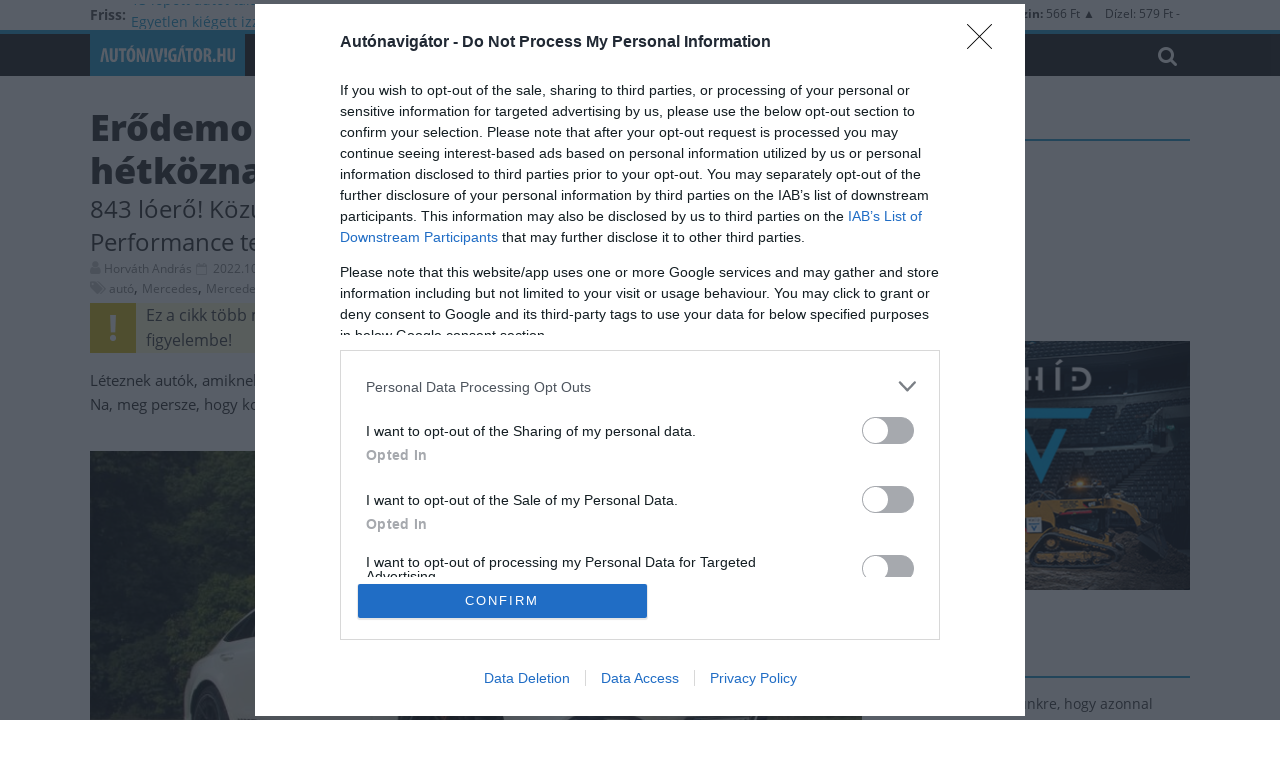

--- FILE ---
content_type: text/html; charset=UTF-8
request_url: https://www.autonavigator.hu/cikkek/erodemonstracio-843-loeros-hetkoznapok/
body_size: 25910
content:
<!DOCTYPE html>
<html lang="hu">
<head>

 <script type="text/javascript">
 <!--//--><![CDATA[//><!--
function loadMainScript(e){return new Promise(((t,i)=>{const n=document.createElement("script");n.src=e,n.async=!0,document.getElementsByTagName("head")[0].appendChild(n),n.onload=()=>t({status:"loaded",mnsturl:e}),n.onerror=()=>i({status:"blocked",mnsturl:e})}))}function go_gemius_hit(){function e(e){window[e]=window[e]||function(){var t=window[e+"_pdata"]=window[e+"_pdata"]||[];t[t.length]=arguments}}2==window.ctapifgem?(window.pp_gemius_use_cmp=!1,window.gemius_consent=!1):(window.pp_gemius_use_cmp=!0,window.pp_gemius_cmp_timeout=1/0),e("gemius_hit"),e("gemius_event"),e("gemius_init"),e("pp_gemius_hit"),e("pp_gemius_event"),e("pp_gemius_init"),function(e,t){try{var i=e.createElement(t),n=e.getElementsByTagName(t)[0],o="http"+("https:"==location.protocol?"s":"");i.setAttribute("async","async"),i.setAttribute("defer","defer"),i.src=o+"://hu.hit.gemius.pl/xgemius.js",n.parentNode.insertBefore(i,n)}catch(e){}}(document,"script"),1==window.ctapifgem?pp_gemius_hit("nSdFzTtkvTTrx.B7K13yyfU378aFPueKFs36aeS6yET.A7","addon=no-adblock"):pp_gemius_hit("nSzrCTsGCKuF9KNE6iWTitVrzbu1Eg8GQHsHaml5W8n.b7","addon=adblock")}function check_tcfapi_for_gemius(){"undefined"!=typeof __tcfapi?go_gemius_hit():(window.tcftrynum+=1,window.tcftrynum<5?setTimeout(check_tcfapi_for_gemius,500):(window.ctapifgem=2,go_gemius_hit()))}window.pp_gemius_identifier="pxZKtrrcx1UygEzjkKYBlpa0HPyRgnsw1r2DvtYzF5z.E7",window.ctapifgem=0,window.tcftrynum=0;var todayDate=(new Date).toISOString().slice(0,10).replace(/-/g,"");loadMainScript("https://cdn-alpha.adsinteractive.com/autonavigator.hu.js?v="+todayDate).then((e=>{window.ctapifgem=1,check_tcfapi_for_gemius()})).catch((e=>{window.ctapifgem=2,go_gemius_hit()}));
//--><!]]
</script>


            <script async src="https://www.googletagmanager.com/gtag/js?id=G-XK8WZHCYXM" type="didomi/javascript"></script>
        <script type="didomi/javascript">
          window.dataLayer = window.dataLayer || [];
          function gtag(){dataLayer.push(arguments);}
          gtag('js', new Date());
          gtag('config', 'G-XK8WZHCYXM', {
                        });
        </script>
        <meta charset="UTF-8" />
<meta name="viewport" content="width=device-width, initial-scale=1">
<meta name="format-detection" content="telephone=no">
<meta name="google-site-verification" content="pS1BBoY5JQKNW-MFLE-BjU1qE3B6WSgTzLL80q_Y6xY">
<link rel="profile" href="https://gmpg.org/xfn/11" />
<link rel="pingback" href="https://www.autonavigator.hu/xmlrpc.php" />
<meta name='robots' content='index, follow, max-image-preview:large, max-snippet:-1, max-video-preview:-1' />

	<!-- This site is optimized with the Yoast SEO Premium plugin v26.8 (Yoast SEO v26.8) - https://yoast.com/product/yoast-seo-premium-wordpress/ -->
	<title>Erődemonstráció - 843 lóerős hétköznapok - Autónavigátor.hu</title>
	<link rel="canonical" href="https://www.autonavigator.hu/cikkek/erodemonstracio-843-loeros-hetkoznapok/" />
	<meta property="og:locale" content="hu_HU" />
	<meta property="og:type" content="article" />
	<meta property="og:title" content="Erődemonstráció - 843 lóerős hétköznapok" />
	<meta property="og:description" content="Mindig is azt vallottam, hogy a tömeg a sportautók ellensége. A Mercedes-AMG GT 63 S E Performance esetében sem fogom" />
	<meta property="og:url" content="https://www.autonavigator.hu/cikkek/erodemonstracio-843-loeros-hetkoznapok/" />
	<meta property="og:site_name" content="Autónavigátor.hu" />
	<meta property="article:publisher" content="https://www.facebook.com/autonavigator" />
	<meta property="og:image" content="https://www.autonavigator.hu/wp-content/uploads/2022/02/30919.jpg" />
	<meta property="og:image:width" content="640" />
	<meta property="og:image:height" content="416" />
	<meta property="og:image:type" content="image/jpeg" />
	<meta name="twitter:card" content="summary_large_image" />
	<meta name="twitter:label1" content="Becsült olvasási idő" />
	<meta name="twitter:data1" content="7 perc" />
	<script type="application/ld+json" class="yoast-schema-graph">{"@context":"https://schema.org","@graph":[{"@type":"NewsArticle","@id":"https://www.autonavigator.hu/cikkek/erodemonstracio-843-loeros-hetkoznapok/#article","isPartOf":{"@id":"https://www.autonavigator.hu/cikkek/erodemonstracio-843-loeros-hetkoznapok/"},"author":{"name":"Horváth András","@id":"https://www.autonavigator.hu/#/schema/person/33d1d79d32b36c7063c0ac7e9ac74674"},"headline":"Erődemonstráció &#8211; 843 lóerős hétköznapok","datePublished":"2022-10-08T04:02:00+00:00","mainEntityOfPage":{"@id":"https://www.autonavigator.hu/cikkek/erodemonstracio-843-loeros-hetkoznapok/"},"wordCount":1907,"commentCount":3,"image":{"@id":"https://www.autonavigator.hu/cikkek/erodemonstracio-843-loeros-hetkoznapok/#primaryimage"},"thumbnailUrl":"https://www.autonavigator.hu/wp-content/uploads/2022/02/30919.jpg","keywords":["autó","Mercedes","Mercedes-AMG","Mercedes-AMG GT","Mercedes-AMG GT S","plug-in hybrid","sportautó"],"inLanguage":"hu","potentialAction":[{"@type":"CommentAction","name":"Comment","target":["https://www.autonavigator.hu/cikkek/erodemonstracio-843-loeros-hetkoznapok/#respond"]}],"copyrightYear":"2022","copyrightHolder":{"@id":"https://www.autonavigator.hu/#organization"}},{"@type":"WebPage","@id":"https://www.autonavigator.hu/cikkek/erodemonstracio-843-loeros-hetkoznapok/","url":"https://www.autonavigator.hu/cikkek/erodemonstracio-843-loeros-hetkoznapok/","name":"Erődemonstráció - 843 lóerős hétköznapok - Autónavigátor.hu","isPartOf":{"@id":"https://www.autonavigator.hu/#website"},"primaryImageOfPage":{"@id":"https://www.autonavigator.hu/cikkek/erodemonstracio-843-loeros-hetkoznapok/#primaryimage"},"image":{"@id":"https://www.autonavigator.hu/cikkek/erodemonstracio-843-loeros-hetkoznapok/#primaryimage"},"thumbnailUrl":"https://www.autonavigator.hu/wp-content/uploads/2022/02/30919.jpg","datePublished":"2022-10-08T04:02:00+00:00","breadcrumb":{"@id":"https://www.autonavigator.hu/cikkek/erodemonstracio-843-loeros-hetkoznapok/#breadcrumb"},"inLanguage":"hu","potentialAction":[{"@type":"ReadAction","target":["https://www.autonavigator.hu/cikkek/erodemonstracio-843-loeros-hetkoznapok/"]}]},{"@type":"ImageObject","inLanguage":"hu","@id":"https://www.autonavigator.hu/cikkek/erodemonstracio-843-loeros-hetkoznapok/#primaryimage","url":"https://www.autonavigator.hu/wp-content/uploads/2022/02/30919.jpg","contentUrl":"https://www.autonavigator.hu/wp-content/uploads/2022/02/30919.jpg","width":640,"height":416},{"@type":"BreadcrumbList","@id":"https://www.autonavigator.hu/cikkek/erodemonstracio-843-loeros-hetkoznapok/#breadcrumb","itemListElement":[{"@type":"ListItem","position":1,"name":"Home","item":"https://www.autonavigator.hu/"},{"@type":"ListItem","position":2,"name":"Cikkek","item":"https://www.autonavigator.hu/cikkek/"},{"@type":"ListItem","position":3,"name":"Erődemonstráció &#8211; 843 lóerős hétköznapok"}]},{"@type":"WebSite","@id":"https://www.autonavigator.hu/#website","url":"https://www.autonavigator.hu/","name":"Autónavigátor.hu","description":"Autónavigátor.hu","potentialAction":[{"@type":"SearchAction","target":{"@type":"EntryPoint","urlTemplate":"https://www.autonavigator.hu/?s={search_term_string}"},"query-input":{"@type":"PropertyValueSpecification","valueRequired":true,"valueName":"search_term_string"}}],"inLanguage":"hu"},{"@type":"Person","@id":"https://www.autonavigator.hu/#/schema/person/33d1d79d32b36c7063c0ac7e9ac74674","name":"Horváth András","url":"https://www.autonavigator.hu/author/handras/"}]}</script>
	<!-- / Yoast SEO Premium plugin. -->


<link href='https://fonts.gstatic.com' crossorigin rel='preconnect' />
<link rel="alternate" type="application/rss+xml" title="Autónavigátor.hu &raquo; hírcsatorna" href="https://www.autonavigator.hu/feed/" />
<link rel="alternate" type="application/rss+xml" title="Autónavigátor.hu &raquo; hozzászólás hírcsatorna" href="https://www.autonavigator.hu/comments/feed/" />
<link rel="alternate" type="application/rss+xml" title="Autónavigátor.hu &raquo; Erődemonstráció &#8211; 843 lóerős hétköznapok hozzászólás hírcsatorna" href="https://www.autonavigator.hu/cikkek/erodemonstracio-843-loeros-hetkoznapok/feed/" />
<link rel="alternate" title="oEmbed (JSON)" type="application/json+oembed" href="https://www.autonavigator.hu/wp-json/oembed/1.0/embed?url=https%3A%2F%2Fwww.autonavigator.hu%2Fcikkek%2Ferodemonstracio-843-loeros-hetkoznapok%2F" />
<link rel="alternate" title="oEmbed (XML)" type="text/xml+oembed" href="https://www.autonavigator.hu/wp-json/oembed/1.0/embed?url=https%3A%2F%2Fwww.autonavigator.hu%2Fcikkek%2Ferodemonstracio-843-loeros-hetkoznapok%2F&#038;format=xml" />
<!-- www.autonavigator.hu is managing ads with Advanced Ads 2.0.16 – https://wpadvancedads.com/ --><!--noptimize--><script id="auton-ready">
			window.advanced_ads_ready=function(e,a){a=a||"complete";var d=function(e){return"interactive"===a?"loading"!==e:"complete"===e};d(document.readyState)?e():document.addEventListener("readystatechange",(function(a){d(a.target.readyState)&&e()}),{once:"interactive"===a})},window.advanced_ads_ready_queue=window.advanced_ads_ready_queue||[];		</script>
		<!--/noptimize--><style id='wp-img-auto-sizes-contain-inline-css' type='text/css'>
img:is([sizes=auto i],[sizes^="auto," i]){contain-intrinsic-size:3000px 1500px}
/*# sourceURL=wp-img-auto-sizes-contain-inline-css */
</style>
<style id='wp-emoji-styles-inline-css' type='text/css'>

	img.wp-smiley, img.emoji {
		display: inline !important;
		border: none !important;
		box-shadow: none !important;
		height: 1em !important;
		width: 1em !important;
		margin: 0 0.07em !important;
		vertical-align: -0.1em !important;
		background: none !important;
		padding: 0 !important;
	}
/*# sourceURL=wp-emoji-styles-inline-css */
</style>
<style id='wp-block-library-inline-css' type='text/css'>
:root{--wp-block-synced-color:#7a00df;--wp-block-synced-color--rgb:122,0,223;--wp-bound-block-color:var(--wp-block-synced-color);--wp-editor-canvas-background:#ddd;--wp-admin-theme-color:#007cba;--wp-admin-theme-color--rgb:0,124,186;--wp-admin-theme-color-darker-10:#006ba1;--wp-admin-theme-color-darker-10--rgb:0,107,160.5;--wp-admin-theme-color-darker-20:#005a87;--wp-admin-theme-color-darker-20--rgb:0,90,135;--wp-admin-border-width-focus:2px}@media (min-resolution:192dpi){:root{--wp-admin-border-width-focus:1.5px}}.wp-element-button{cursor:pointer}:root .has-very-light-gray-background-color{background-color:#eee}:root .has-very-dark-gray-background-color{background-color:#313131}:root .has-very-light-gray-color{color:#eee}:root .has-very-dark-gray-color{color:#313131}:root .has-vivid-green-cyan-to-vivid-cyan-blue-gradient-background{background:linear-gradient(135deg,#00d084,#0693e3)}:root .has-purple-crush-gradient-background{background:linear-gradient(135deg,#34e2e4,#4721fb 50%,#ab1dfe)}:root .has-hazy-dawn-gradient-background{background:linear-gradient(135deg,#faaca8,#dad0ec)}:root .has-subdued-olive-gradient-background{background:linear-gradient(135deg,#fafae1,#67a671)}:root .has-atomic-cream-gradient-background{background:linear-gradient(135deg,#fdd79a,#004a59)}:root .has-nightshade-gradient-background{background:linear-gradient(135deg,#330968,#31cdcf)}:root .has-midnight-gradient-background{background:linear-gradient(135deg,#020381,#2874fc)}:root{--wp--preset--font-size--normal:16px;--wp--preset--font-size--huge:42px}.has-regular-font-size{font-size:1em}.has-larger-font-size{font-size:2.625em}.has-normal-font-size{font-size:var(--wp--preset--font-size--normal)}.has-huge-font-size{font-size:var(--wp--preset--font-size--huge)}.has-text-align-center{text-align:center}.has-text-align-left{text-align:left}.has-text-align-right{text-align:right}.has-fit-text{white-space:nowrap!important}#end-resizable-editor-section{display:none}.aligncenter{clear:both}.items-justified-left{justify-content:flex-start}.items-justified-center{justify-content:center}.items-justified-right{justify-content:flex-end}.items-justified-space-between{justify-content:space-between}.screen-reader-text{border:0;clip-path:inset(50%);height:1px;margin:-1px;overflow:hidden;padding:0;position:absolute;width:1px;word-wrap:normal!important}.screen-reader-text:focus{background-color:#ddd;clip-path:none;color:#444;display:block;font-size:1em;height:auto;left:5px;line-height:normal;padding:15px 23px 14px;text-decoration:none;top:5px;width:auto;z-index:100000}html :where(.has-border-color){border-style:solid}html :where([style*=border-top-color]){border-top-style:solid}html :where([style*=border-right-color]){border-right-style:solid}html :where([style*=border-bottom-color]){border-bottom-style:solid}html :where([style*=border-left-color]){border-left-style:solid}html :where([style*=border-width]){border-style:solid}html :where([style*=border-top-width]){border-top-style:solid}html :where([style*=border-right-width]){border-right-style:solid}html :where([style*=border-bottom-width]){border-bottom-style:solid}html :where([style*=border-left-width]){border-left-style:solid}html :where(img[class*=wp-image-]){height:auto;max-width:100%}:where(figure){margin:0 0 1em}html :where(.is-position-sticky){--wp-admin--admin-bar--position-offset:var(--wp-admin--admin-bar--height,0px)}@media screen and (max-width:600px){html :where(.is-position-sticky){--wp-admin--admin-bar--position-offset:0px}}

/*# sourceURL=wp-block-library-inline-css */
</style><style id='global-styles-inline-css' type='text/css'>
:root{--wp--preset--aspect-ratio--square: 1;--wp--preset--aspect-ratio--4-3: 4/3;--wp--preset--aspect-ratio--3-4: 3/4;--wp--preset--aspect-ratio--3-2: 3/2;--wp--preset--aspect-ratio--2-3: 2/3;--wp--preset--aspect-ratio--16-9: 16/9;--wp--preset--aspect-ratio--9-16: 9/16;--wp--preset--color--black: #000000;--wp--preset--color--cyan-bluish-gray: #abb8c3;--wp--preset--color--white: #ffffff;--wp--preset--color--pale-pink: #f78da7;--wp--preset--color--vivid-red: #cf2e2e;--wp--preset--color--luminous-vivid-orange: #ff6900;--wp--preset--color--luminous-vivid-amber: #fcb900;--wp--preset--color--light-green-cyan: #7bdcb5;--wp--preset--color--vivid-green-cyan: #00d084;--wp--preset--color--pale-cyan-blue: #8ed1fc;--wp--preset--color--vivid-cyan-blue: #0693e3;--wp--preset--color--vivid-purple: #9b51e0;--wp--preset--gradient--vivid-cyan-blue-to-vivid-purple: linear-gradient(135deg,rgb(6,147,227) 0%,rgb(155,81,224) 100%);--wp--preset--gradient--light-green-cyan-to-vivid-green-cyan: linear-gradient(135deg,rgb(122,220,180) 0%,rgb(0,208,130) 100%);--wp--preset--gradient--luminous-vivid-amber-to-luminous-vivid-orange: linear-gradient(135deg,rgb(252,185,0) 0%,rgb(255,105,0) 100%);--wp--preset--gradient--luminous-vivid-orange-to-vivid-red: linear-gradient(135deg,rgb(255,105,0) 0%,rgb(207,46,46) 100%);--wp--preset--gradient--very-light-gray-to-cyan-bluish-gray: linear-gradient(135deg,rgb(238,238,238) 0%,rgb(169,184,195) 100%);--wp--preset--gradient--cool-to-warm-spectrum: linear-gradient(135deg,rgb(74,234,220) 0%,rgb(151,120,209) 20%,rgb(207,42,186) 40%,rgb(238,44,130) 60%,rgb(251,105,98) 80%,rgb(254,248,76) 100%);--wp--preset--gradient--blush-light-purple: linear-gradient(135deg,rgb(255,206,236) 0%,rgb(152,150,240) 100%);--wp--preset--gradient--blush-bordeaux: linear-gradient(135deg,rgb(254,205,165) 0%,rgb(254,45,45) 50%,rgb(107,0,62) 100%);--wp--preset--gradient--luminous-dusk: linear-gradient(135deg,rgb(255,203,112) 0%,rgb(199,81,192) 50%,rgb(65,88,208) 100%);--wp--preset--gradient--pale-ocean: linear-gradient(135deg,rgb(255,245,203) 0%,rgb(182,227,212) 50%,rgb(51,167,181) 100%);--wp--preset--gradient--electric-grass: linear-gradient(135deg,rgb(202,248,128) 0%,rgb(113,206,126) 100%);--wp--preset--gradient--midnight: linear-gradient(135deg,rgb(2,3,129) 0%,rgb(40,116,252) 100%);--wp--preset--font-size--small: 13px;--wp--preset--font-size--medium: 20px;--wp--preset--font-size--large: 36px;--wp--preset--font-size--x-large: 42px;--wp--preset--spacing--20: 0.44rem;--wp--preset--spacing--30: 0.67rem;--wp--preset--spacing--40: 1rem;--wp--preset--spacing--50: 1.5rem;--wp--preset--spacing--60: 2.25rem;--wp--preset--spacing--70: 3.38rem;--wp--preset--spacing--80: 5.06rem;--wp--preset--shadow--natural: 6px 6px 9px rgba(0, 0, 0, 0.2);--wp--preset--shadow--deep: 12px 12px 50px rgba(0, 0, 0, 0.4);--wp--preset--shadow--sharp: 6px 6px 0px rgba(0, 0, 0, 0.2);--wp--preset--shadow--outlined: 6px 6px 0px -3px rgb(255, 255, 255), 6px 6px rgb(0, 0, 0);--wp--preset--shadow--crisp: 6px 6px 0px rgb(0, 0, 0);}:where(.is-layout-flex){gap: 0.5em;}:where(.is-layout-grid){gap: 0.5em;}body .is-layout-flex{display: flex;}.is-layout-flex{flex-wrap: wrap;align-items: center;}.is-layout-flex > :is(*, div){margin: 0;}body .is-layout-grid{display: grid;}.is-layout-grid > :is(*, div){margin: 0;}:where(.wp-block-columns.is-layout-flex){gap: 2em;}:where(.wp-block-columns.is-layout-grid){gap: 2em;}:where(.wp-block-post-template.is-layout-flex){gap: 1.25em;}:where(.wp-block-post-template.is-layout-grid){gap: 1.25em;}.has-black-color{color: var(--wp--preset--color--black) !important;}.has-cyan-bluish-gray-color{color: var(--wp--preset--color--cyan-bluish-gray) !important;}.has-white-color{color: var(--wp--preset--color--white) !important;}.has-pale-pink-color{color: var(--wp--preset--color--pale-pink) !important;}.has-vivid-red-color{color: var(--wp--preset--color--vivid-red) !important;}.has-luminous-vivid-orange-color{color: var(--wp--preset--color--luminous-vivid-orange) !important;}.has-luminous-vivid-amber-color{color: var(--wp--preset--color--luminous-vivid-amber) !important;}.has-light-green-cyan-color{color: var(--wp--preset--color--light-green-cyan) !important;}.has-vivid-green-cyan-color{color: var(--wp--preset--color--vivid-green-cyan) !important;}.has-pale-cyan-blue-color{color: var(--wp--preset--color--pale-cyan-blue) !important;}.has-vivid-cyan-blue-color{color: var(--wp--preset--color--vivid-cyan-blue) !important;}.has-vivid-purple-color{color: var(--wp--preset--color--vivid-purple) !important;}.has-black-background-color{background-color: var(--wp--preset--color--black) !important;}.has-cyan-bluish-gray-background-color{background-color: var(--wp--preset--color--cyan-bluish-gray) !important;}.has-white-background-color{background-color: var(--wp--preset--color--white) !important;}.has-pale-pink-background-color{background-color: var(--wp--preset--color--pale-pink) !important;}.has-vivid-red-background-color{background-color: var(--wp--preset--color--vivid-red) !important;}.has-luminous-vivid-orange-background-color{background-color: var(--wp--preset--color--luminous-vivid-orange) !important;}.has-luminous-vivid-amber-background-color{background-color: var(--wp--preset--color--luminous-vivid-amber) !important;}.has-light-green-cyan-background-color{background-color: var(--wp--preset--color--light-green-cyan) !important;}.has-vivid-green-cyan-background-color{background-color: var(--wp--preset--color--vivid-green-cyan) !important;}.has-pale-cyan-blue-background-color{background-color: var(--wp--preset--color--pale-cyan-blue) !important;}.has-vivid-cyan-blue-background-color{background-color: var(--wp--preset--color--vivid-cyan-blue) !important;}.has-vivid-purple-background-color{background-color: var(--wp--preset--color--vivid-purple) !important;}.has-black-border-color{border-color: var(--wp--preset--color--black) !important;}.has-cyan-bluish-gray-border-color{border-color: var(--wp--preset--color--cyan-bluish-gray) !important;}.has-white-border-color{border-color: var(--wp--preset--color--white) !important;}.has-pale-pink-border-color{border-color: var(--wp--preset--color--pale-pink) !important;}.has-vivid-red-border-color{border-color: var(--wp--preset--color--vivid-red) !important;}.has-luminous-vivid-orange-border-color{border-color: var(--wp--preset--color--luminous-vivid-orange) !important;}.has-luminous-vivid-amber-border-color{border-color: var(--wp--preset--color--luminous-vivid-amber) !important;}.has-light-green-cyan-border-color{border-color: var(--wp--preset--color--light-green-cyan) !important;}.has-vivid-green-cyan-border-color{border-color: var(--wp--preset--color--vivid-green-cyan) !important;}.has-pale-cyan-blue-border-color{border-color: var(--wp--preset--color--pale-cyan-blue) !important;}.has-vivid-cyan-blue-border-color{border-color: var(--wp--preset--color--vivid-cyan-blue) !important;}.has-vivid-purple-border-color{border-color: var(--wp--preset--color--vivid-purple) !important;}.has-vivid-cyan-blue-to-vivid-purple-gradient-background{background: var(--wp--preset--gradient--vivid-cyan-blue-to-vivid-purple) !important;}.has-light-green-cyan-to-vivid-green-cyan-gradient-background{background: var(--wp--preset--gradient--light-green-cyan-to-vivid-green-cyan) !important;}.has-luminous-vivid-amber-to-luminous-vivid-orange-gradient-background{background: var(--wp--preset--gradient--luminous-vivid-amber-to-luminous-vivid-orange) !important;}.has-luminous-vivid-orange-to-vivid-red-gradient-background{background: var(--wp--preset--gradient--luminous-vivid-orange-to-vivid-red) !important;}.has-very-light-gray-to-cyan-bluish-gray-gradient-background{background: var(--wp--preset--gradient--very-light-gray-to-cyan-bluish-gray) !important;}.has-cool-to-warm-spectrum-gradient-background{background: var(--wp--preset--gradient--cool-to-warm-spectrum) !important;}.has-blush-light-purple-gradient-background{background: var(--wp--preset--gradient--blush-light-purple) !important;}.has-blush-bordeaux-gradient-background{background: var(--wp--preset--gradient--blush-bordeaux) !important;}.has-luminous-dusk-gradient-background{background: var(--wp--preset--gradient--luminous-dusk) !important;}.has-pale-ocean-gradient-background{background: var(--wp--preset--gradient--pale-ocean) !important;}.has-electric-grass-gradient-background{background: var(--wp--preset--gradient--electric-grass) !important;}.has-midnight-gradient-background{background: var(--wp--preset--gradient--midnight) !important;}.has-small-font-size{font-size: var(--wp--preset--font-size--small) !important;}.has-medium-font-size{font-size: var(--wp--preset--font-size--medium) !important;}.has-large-font-size{font-size: var(--wp--preset--font-size--large) !important;}.has-x-large-font-size{font-size: var(--wp--preset--font-size--x-large) !important;}
/*# sourceURL=global-styles-inline-css */
</style>

<style id='classic-theme-styles-inline-css' type='text/css'>
/*! This file is auto-generated */
.wp-block-button__link{color:#fff;background-color:#32373c;border-radius:9999px;box-shadow:none;text-decoration:none;padding:calc(.667em + 2px) calc(1.333em + 2px);font-size:1.125em}.wp-block-file__button{background:#32373c;color:#fff;text-decoration:none}
/*# sourceURL=/wp-includes/css/classic-themes.min.css */
</style>
<style id='dominant-color-styles-inline-css' type='text/css'>
img[data-dominant-color]:not(.has-transparency) { background-color: var(--dominant-color); }
/*# sourceURL=dominant-color-styles-inline-css */
</style>
<link rel='stylesheet' id='dashicons-css' href='https://www.autonavigator.hu/wp-includes/css/dashicons.min.css?ver=6.9' type='text/css' media='all' />
<link rel='stylesheet' id='colormag_style-css' href='https://www.autonavigator.hu/wp-content/themes/colormag-pro/style.css?ver=6.9' type='text/css' media='all' />
<link rel='stylesheet' id='colormag_child_style-css' href='https://www.autonavigator.hu/wp-content/themes/colormag-pro-child/style.css?ver=1733232593' type='text/css' media='all' />
<link rel='stylesheet' id='tables_responsive-css' href='https://www.autonavigator.hu/wp-content/mu-plugins/css/tables.css?ver=6.9' type='text/css' media='all' />
<link rel='stylesheet' id='colormag_googlefonts-css' href='https://www.autonavigator.hu/wp-content/themes/colormag-pro-child/fonts/fonts.css?ver=6.9' type='text/css' media='all' />
<link rel='stylesheet' id='colormag-featured-image-popup-css-css' href='https://www.autonavigator.hu/wp-content/themes/colormag-pro/js/magnific-popup/magnific-popup.min.css?ver=20150310' type='text/css' media='all' />
<link rel='stylesheet' id='colormag-fontawesome-css' href='https://www.autonavigator.hu/wp-content/themes/colormag-pro/fontawesome/css/font-awesome.min.css?ver=4.7.0' type='text/css' media='all' />
<link rel='stylesheet' id='magnific_popup_style-css' href='https://www.autonavigator.hu/wp-content/mu-plugins/plugins/post/css/magnific-popup.css?ver=1.0.0' type='text/css' media='all' />
<link rel='stylesheet' id='post_style-css' href='https://www.autonavigator.hu/wp-content/mu-plugins/plugins/post/css/post.css?ver=1.1.4' type='text/css' media='all' />
<script type="text/javascript" id="image-watermark-no-right-click-js-before">
/* <![CDATA[ */
var iwArgsNoRightClick = {"rightclick":"N","draganddrop":"N","devtools":"Y","enableToast":"Y","toastMessage":"This content is protected"};

//# sourceURL=image-watermark-no-right-click-js-before
/* ]]> */
</script>
<script type="text/javascript" src="https://www.autonavigator.hu/wp-content/plugins/image-watermark/js/no-right-click.js?ver=2.0.4" id="image-watermark-no-right-click-js"></script>
<script type="text/javascript" src="https://www.autonavigator.hu/wp-includes/js/jquery/jquery.min.js?ver=3.7.1" id="jquery-core-js"></script>
<script type="text/javascript" src="https://www.autonavigator.hu/wp-includes/js/jquery/jquery-migrate.min.js?ver=3.4.1" id="jquery-migrate-js"></script>
<script type="text/javascript" src="https://www.autonavigator.hu/wp-content/themes/colormag-pro/js/didomi-events.js?ver=6.9" id="didomi-events-js"></script>
<script type="text/javascript" id="colormag-loadmore-js-extra">
/* <![CDATA[ */
var colormag_script_vars = {"no_more_posts":"No more post"};
//# sourceURL=colormag-loadmore-js-extra
/* ]]> */
</script>
<script type="text/javascript" src="https://www.autonavigator.hu/wp-content/themes/colormag-pro/js/loadmore.min.js?ver=6.9" id="colormag-loadmore-js"></script>
<link rel="https://api.w.org/" href="https://www.autonavigator.hu/wp-json/" /><link rel="EditURI" type="application/rsd+xml" title="RSD" href="https://www.autonavigator.hu/xmlrpc.php?rsd" />
<meta name="generator" content="WordPress 6.9" />
<link rel='shortlink' href='https://www.autonavigator.hu/?p=667807' />
<meta name="generator" content="dominant-color-images 1.2.0">
<script async src="https://pagead2.googlesyndication.com/pagead/js/adsbygoogle.js?client=ca-pub-8822279019415033"
     crossorigin="anonymous"></script>

<script type="text/javascript">
    (function(c,l,a,r,i,t,y){
        c[a]=c[a]||function(){(c[a].q=c[a].q||[]).push(arguments)};
        t=l.createElement(r);t.async=1;t.src="https://www.clarity.ms/tag/"+i;
        y=l.getElementsByTagName(r)[0];y.parentNode.insertBefore(t,y);
    })(window, document, "clarity", "script", "s3x8zt15mx");
</script>  <script src="https://cdn.onesignal.com/sdks/web/v16/OneSignalSDK.page.js" defer></script>
  <script>
          window.OneSignalDeferred = window.OneSignalDeferred || [];
          OneSignalDeferred.push(async function(OneSignal) {
            await OneSignal.init({
              appId: "a067349a-f8ba-4f25-b3b9-095f65c8b1f4",
              serviceWorkerOverrideForTypical: true,
              path: "https://www.autonavigator.hu/wp-content/plugins/onesignal-free-web-push-notifications/sdk_files/",
              serviceWorkerParam: { scope: "/wp-content/plugins/onesignal-free-web-push-notifications/sdk_files/push/onesignal/" },
              serviceWorkerPath: "OneSignalSDKWorker.js",
            });
          });

          // Unregister the legacy OneSignal service worker to prevent scope conflicts
          if (navigator.serviceWorker) {
            navigator.serviceWorker.getRegistrations().then((registrations) => {
              // Iterate through all registered service workers
              registrations.forEach((registration) => {
                // Check the script URL to identify the specific service worker
                if (registration.active && registration.active.scriptURL.includes('OneSignalSDKWorker.js.php')) {
                  // Unregister the service worker
                  registration.unregister().then((success) => {
                    if (success) {
                      console.log('OneSignalSW: Successfully unregistered:', registration.active.scriptURL);
                    } else {
                      console.log('OneSignalSW: Failed to unregister:', registration.active.scriptURL);
                    }
                  });
                }
              });
            }).catch((error) => {
              console.error('Error fetching service worker registrations:', error);
            });
        }
        </script>
	<style type="text/css" media="all">.shortcode-star-rating{padding:0px;}.dashicons{font-size:20px;width:auto;height:auto;line-height:normal;text-decoration:inherit;vertical-align:middle;}.shortcode-star-rating [class^="dashicons dashicons-star-"]:before{color:#FFFFFF;}.ssr-int{margin-left:0.2em;font-size:13px;vertical-align:middle;color:#333;}/*.shortcode-star-rating:before,.shortcode-star-rating:after{display: block;height:0;visibility:hidden;content:"\0020";}.shortcode-star-rating:after{clear:both;}*/</style>
	<meta name="generator" content="webp-uploads 2.6.1">
<script>var $ = jQuery.noConflict();</script>
<link rel="icon" href="https://www.autonavigator.hu/wp-content/uploads/favicon.png" sizes="32x32" />
<link rel="icon" href="https://www.autonavigator.hu/wp-content/uploads/favicon.png" sizes="192x192" />
<link rel="apple-touch-icon" href="https://www.autonavigator.hu/wp-content/uploads/favicon.png" />
<meta name="msapplication-TileImage" content="https://www.autonavigator.hu/wp-content/uploads/favicon.png" />

<!-- BEGIN Analytics Insights v6.3.12 - https://wordpress.org/plugins/analytics-insights/ -->
<script async src="https://www.googletagmanager.com/gtag/js?id=G-XQCR2Z8FKM"></script>
<script>
  window.dataLayer = window.dataLayer || [];
  function gtag(){dataLayer.push(arguments);}
  gtag('js', new Date());
  gtag('config', 'G-XQCR2Z8FKM');
  if (window.performance) {
    var timeSincePageLoad = Math.round(performance.now());
    gtag('event', 'timing_complete', {
      'name': 'load',
      'value': timeSincePageLoad,
      'event_category': 'JS Dependencies'
    });
  }
</script>
<!-- END Analytics Insights -->
<link rel='stylesheet' id='newsletter_css-css' href='https://www.autonavigator.hu/wp-content/mu-plugins/plugins/newsletter/css/newsletter.css?ver=1.1' type='text/css' media='all' />
</head>

<body class="wp-singular cikkek-template-default single single-cikkek postid-667807 wp-theme-colormag-pro wp-child-theme-colormag-pro-child  wide aa-prefix-auton-">

<div id="fb-root"></div>
<script>(function(d, s, id) {
  var js, fjs = d.getElementsByTagName(s)[0];
  if (d.getElementById(id)) return;
  js = d.createElement(s); js.id = id;
  js.src = "//connect.facebook.net/hu_HU/sdk.js#xfbml=1&version=v2.10";
  fjs.parentNode.insertBefore(js, fjs);
}(document, 'script', 'facebook-jssdk'));</script>

<div id="page" class="hfeed site">
		<header id="masthead" class="site-header clearfix">
		<div id="header-text-nav-container" class="clearfix">
							<div class="news-bar">
					<div class="inner-wrap clearfix">
						
								<div class="breaking-news">
			<strong class="breaking-news-latest">Friss:</strong>
			<ul class="newsticker">
									<li>
						<a href="https://www.autonavigator.hu/cikkek/egyetlen-kiegett-izzo-miatt-tobb-millio-forintos-anyagi-kar-ime-a-video/" title="Egyetlen kiégett izzó miatt több millió forintos anyagi kár? Íme a videó!">Egyetlen kiégett izzó miatt több millió forintos anyagi kár? Íme a videó!</a>
					</li>
									<li>
						<a href="https://www.autonavigator.hu/cikkek/elszaguldott-a-stoptabla-mellett-kitalalod-milyen-auto-kovette/" title="Elszáguldott a stoptábla mellett: kitalálod, milyen autó követte?">Elszáguldott a stoptábla mellett: kitalálod, milyen autó követte?</a>
					</li>
									<li>
						<a href="https://www.autonavigator.hu/cikkek/valami-nagyon-felremehetett-tovabb-csusztathatjak-az-uj-alfa-romeok-bemutatojat/" title="Valami nagyon félremehetett: tovább csúsztathatják az új Alfa Romeók bemutatóját!">Valami nagyon félremehetett: tovább csúsztathatják az új Alfa Romeók bemutatóját!</a>
					</li>
									<li>
						<a href="https://www.autonavigator.hu/cikkek/hadd-kormoljon-az-egyesult-allamokban-felhagynak-a-fustokado-dizelek-uldozesevel/" title="Hadd kormoljon: az Egyesült Államokban felhagynak a füstokádó dízelek üldözésével!">Hadd kormoljon: az Egyesült Államokban felhagynak a füstokádó dízelek üldözésével!</a>
					</li>
									<li>
						<a href="https://www.autonavigator.hu/cikkek/13-lopott-autot-talalt-a-rendorseg-egyetlen-rajtautessel-videon-a-nagy-fogas/" title="13 lopott autót talált a rendőrség egyetlen rajtaütéssel: videón a nagy fogás!">13 lopott autót talált a rendőrség egyetlen rajtaütéssel: videón a nagy fogás!</a>
					</li>
							</ul>
		</div>
		
						<div class="social-links clearfix">
							<ul class="fuelprice">
                <li><div class="fb-like" data-href="https://www.facebook.com/autonavigator" data-layout="button_count" data-action="like" data-size="small" data-show-faces="false" data-share="false"></div></li>
																<li><span class="fuelinfo"><b>Benzin:</b> 566 Ft </span> <span class="fuelpricedirection" style="color:#444444">▲</span> </li>
								<li><span class="fuelinfo">Dízel: 579 Ft </span> <span class="fuelpricedirection" style="color:#444444">-</span></li>
							</ul>
						</div>
					</div>
				</div>
			
			
			<div class="inner-wrap">

				<div id="header-text-nav-wrap" class="clearfix">
					<div id="header-left-section">
												<div id="header-text" class="screen-reader-text">
															<h3 id="site-title">
									<a href="https://www.autonavigator.hu/" title="Autónavigátor.hu" rel="home">Autónavigátor.hu</a>
								</h3>
																						<p id="site-description">Autónavigátor.hu</p>
							<!-- #site-description -->
						</div><!-- #header-text -->
					</div><!-- #header-left-section -->
					<div id="header-right-section">
											</div><!-- #header-right-section -->

				</div><!-- #header-text-nav-wrap -->

			</div><!-- .inner-wrap -->

			
							<nav id="site-navigation" class="main-navigation clearfix" role="navigation">
					<div class="inner-wrap clearfix">
													<div class="home-icon">
								<!--<a href="https://www.autonavigator.hu/" title="Autónavigátor.hu"><img src="https://www.autonavigator.hu/wp-content/themes/colormag-pro-child/img/an_logo_w.png"></a>-->
								<a href="https://www.autonavigator.hu/" title="Autónavigátor.hu"><img id="homelogo" src="https://www.autonavigator.hu/wp-content/themes/colormag-pro-child/img/an_logo.svg"></a>
							</div>
													<h4 class="menu-toggle"></h4>
						<div class="menu-primary-container"><ul id="menu-sitemenu" class="menu"><li id="menu-item-48" class="menu-item menu-item-type-custom menu-item-object-custom menu-item-has-children menu-item-48"><a href="#">Hírek, cikkek</a>
<ul class="sub-menu">
	<li id="menu-item-49" class="menu-item menu-item-type-taxonomy menu-item-object-cikk_kategoriak menu-item-49"><a href="https://www.autonavigator.hu/cikk_kategoriak/autosvilag_hirei/">Autósvilág hírei</a></li>
	<li id="menu-item-3372" class="menu-item menu-item-type-taxonomy menu-item-object-cikk_kategoriak menu-item-3372"><a href="https://www.autonavigator.hu/cikk_kategoriak/hasznaltauto/">Használtautó</a></li>
	<li id="menu-item-3375" class="menu-item menu-item-type-taxonomy menu-item-object-cikk_kategoriak menu-item-3375"><a href="https://www.autonavigator.hu/cikk_kategoriak/haszonjarmu/">Haszonjármű</a></li>
	<li id="menu-item-3374" class="menu-item menu-item-type-taxonomy menu-item-object-cikk_kategoriak menu-item-3374"><a href="https://www.autonavigator.hu/cikk_kategoriak/szivato/">Szívató</a></li>
	<li id="menu-item-54" class="menu-item menu-item-type-taxonomy menu-item-object-cikk_kategoriak menu-item-54"><a href="https://www.autonavigator.hu/cikk_kategoriak/sztori/">Sztori</a></li>
	<li id="menu-item-3373" class="menu-item menu-item-type-taxonomy menu-item-object-cikk_kategoriak menu-item-3373"><a href="https://www.autonavigator.hu/cikk_kategoriak/tippek_tanacsadok/">Tippek, tanácsadók</a></li>
	<li id="menu-item-3371" class="menu-item menu-item-type-taxonomy menu-item-object-cikk_kategoriak menu-item-3371"><a href="https://www.autonavigator.hu/cikk_kategoriak/ujdonsag/">Újdonság</a></li>
</ul>
</li>
<li id="menu-item-25784" class="menu-item menu-item-type-taxonomy menu-item-object-cikk_kategoriak current-cikkek-ancestor current-menu-parent current-cikkek-parent menu-item-25784"><a href="https://www.autonavigator.hu/cikk_kategoriak/teszt/">Tesztek</a></li>
<li id="menu-item-752400" class="menu-item menu-item-type-post_type menu-item-object-vt menu-item-752400"><a href="https://www.autonavigator.hu/vt/veteli-tanacsado/">Vételi tanácsadó</a></li>
<li id="menu-item-13679" class="menu-item menu-item-type-custom menu-item-object-custom menu-item-13679"><a target="_blank" href="https://www.youtube.com/autonavigatorhu">Videók</a></li>
<li class="right"><a href="https://www.autonavigator.hu/wp-login.php?redirect_to=https%3A%2F%2Fwww.autonavigator.hu%2Fcikkek%2Ferodemonstracio-843-loeros-hetkoznapok%2F">Belépés/regisztráció</a></li></ul></div>																			<i class="fa fa-search search-top"></i>
							<div class="search-form-top">
								<form action="https://www.autonavigator.hu/" class="search-form searchform clearfix" method="get">
	<div class="search-wrap">
		<input type="text" placeholder="Search" class="s field" name="s">
		<button class="search-icon" type="submit"></button>
	</div>
</form><!-- .searchform -->
							</div>
											</div>
				</nav>
			
		</div><!-- #header-text-nav-container -->

		
	</header>
			<div id="main" class="clearfix">
		
        
        
		
		<div class="inner-wrap clearfix">

	
	<div id="primary">
		<div id="content" class="clearfix">

			
				
<article id="post-667807" class="post-667807 cikkek type-cikkek status-publish has-post-thumbnail hentry tag-auto tag-mercedes tag-mercedes-amg tag-mercedes-amg-gt tag-mercedes-amg-gt-s tag-plug-in-hybrid tag-sportauto cikk_kategoriak-teszt">
	
	
	<div class="article-content clearfix">

		
		
		<header class="entry-header">
			<h1 class="entry-title">
				Erődemonstráció &#8211; 843 lóerős hétköznapok			</h1>
						<h2 class="seocim">
					843 lóerő! Közúton! Mindenki fedezékbe! Mercedes-AMG GT 63 S E Performance  teszt   		</h2>
		</header>

		<div class="article-avatar">
			</div>

		<div class="below-entry-meta">
		<span class="byline"><span class="author vcard"><i class="fa fa-user"></i><a class="url fn n" href="https://www.autonavigator.hu/author/handras/" title="Horváth András">Horváth András</a></span></span>

		<span class="posted-on"><a href="https://www.autonavigator.hu/cikkek/erodemonstracio-843-loeros-hetkoznapok/" title="06:02" rel="bookmark"><i class="fa fa-calendar-o"></i> <time class="entry-date published" datetime="2022-10-08T06:02:00+02:00">2022.10.08.</time><time class="updated" datetime="2022-10-08T02:26:39+02:00">2022.10.08.</time></a></span>
		
					<span class="comments"><a href="https://www.autonavigator.hu/cikkek/erodemonstracio-843-loeros-hetkoznapok/#comments"><i class="fa fa-comments"></i> 3 </a></span>
		<span class="tag-links"><i class="fa fa-tags"></i><a href="https://www.autonavigator.hu/tag/auto/" rel="tag">autó</a>, <a href="https://www.autonavigator.hu/tag/mercedes/" rel="tag">Mercedes</a>, <a href="https://www.autonavigator.hu/tag/mercedes-amg/" rel="tag">Mercedes-AMG</a>, <a href="https://www.autonavigator.hu/tag/mercedes-amg-gt/" rel="tag">Mercedes-AMG GT</a>, <a href="https://www.autonavigator.hu/tag/mercedes-amg-gt-s/" rel="tag">Mercedes-AMG GT S</a>, <a href="https://www.autonavigator.hu/tag/plug-in-hybrid/" rel="tag">plug-in hybrid</a>, <a href="https://www.autonavigator.hu/tag/sportauto/" rel="tag">sportautó</a></span></div>
		
					<div class="infobox-warning">
				<div class="infobox-inner">
					<p>
						Ez a cikk több mint 90 napja frissült utoljára, ezért kérjük, az olvasása során ezt vegye figyelembe!
					</p>
				</div>
			</div>
		
		<h3 class="lead">
				Léteznek autók, amiknek semmi más céljuk nincs, csupán az, hogy demonstrálják, ilyenre is képes a gyártójuk. Na, meg persze, hogy konstans mosolyt csaljanak az arcunkra.		</h3>

		<div class="entry-content clearfix">
			<div class="auton-before-content" style="margin-top: 20px;margin-bottom: 20px;margin-left: auto;margin-right: auto;text-align: center;" id="auton-731556343"><!-- Revive Adserver Asynchronous JS Tag - Generated with Revive Adserver v5.5.2 -->
<ins data-revive-zoneid="39" data-revive-id="97e11dd343e2af8b01d951d15ca11aac"></ins>
<script async src="//adserver.raceonline.hu/www/delivery/asyncjs.php"></script>

</div><div class="gallery_content" data-title='Még most sem hiszem el, hogy ez az autó létezik'><div id='gallery-1' class='gallery galleryid-667807 gallery-columns-1 gallery-size-large'><figure class='gallery-item'>
			<div class='gallery-icon landscape'>
				<a href='https://www.autonavigator.hu/wp-content/uploads/2022/02/328621_source-scaled.jpg'><img fetchpriority="high" decoding="async" width="800" height="450" src="https://www.autonavigator.hu/wp-content/uploads/2022/02/328621_source-1200x675.jpg" class="attachment-large size-large" alt="" srcset="https://www.autonavigator.hu/wp-content/uploads/2022/02/328621_source-1200x675.jpg 1200w, https://www.autonavigator.hu/wp-content/uploads/2022/02/328621_source-800x450.jpg 800w, https://www.autonavigator.hu/wp-content/uploads/2022/02/328621_source-768x432.jpg 768w, https://www.autonavigator.hu/wp-content/uploads/2022/02/328621_source-1536x864.jpg 1536w, https://www.autonavigator.hu/wp-content/uploads/2022/02/328621_source-2048x1152.jpg 2048w" sizes="(max-width: 800px) 100vw, 800px" /></a>
			</div></figure>
		</div>
<p class="gallerycaption">Még most sem hiszem el, hogy ez az autó létezik</p></div>
Mindig is azt vallottam, hogy a tömeg a sportautók ellensége. A Mercedes-AMG GT 63 S E Performance esetében sem fogom megváltoztatni ezt a véleményemet, ám jelentős tömege ellenére sikerült örömteli perceket szereznie. 843 lóerővel persze nem nehéz mosolyt csalni az ember arcára, akkor sem, ha az autó viszont nehéz. Üresen 2,3 tonna. De kezdjük az elején.<!-- RSS -->
<div class="gallery_content" data-title='Még mindig különleges a négyajtós GT sziluettje'><div id='gallery-2' class='gallery galleryid-667807 gallery-columns-1 gallery-size-large'><figure class='gallery-item'>
			<div class='gallery-icon landscape'>
				<a href='https://www.autonavigator.hu/wp-content/uploads/2022/02/328608_source-scaled.jpg'><img decoding="async" width="800" height="450" src="https://www.autonavigator.hu/wp-content/uploads/2022/02/328608_source-1200x675.jpg" class="attachment-large size-large" alt="" srcset="https://www.autonavigator.hu/wp-content/uploads/2022/02/328608_source-1200x675.jpg 1200w, https://www.autonavigator.hu/wp-content/uploads/2022/02/328608_source-800x450.jpg 800w, https://www.autonavigator.hu/wp-content/uploads/2022/02/328608_source-768x432.jpg 768w, https://www.autonavigator.hu/wp-content/uploads/2022/02/328608_source-1536x864.jpg 1536w, https://www.autonavigator.hu/wp-content/uploads/2022/02/328608_source-2048x1152.jpg 2048w" sizes="(max-width: 800px) 100vw, 800px" /></a>
			</div></figure>
		</div>
<p class="gallerycaption">Még mindig különleges a négyajtós GT sziluettje</p></div>
Miért létezik? Miért engedik utcára? Nem túl jogos kérdések, hiszen ennyi erővel kérdezhetném, miért léteznek szupersportautók, amik szintén utcára hajthatnak. De ebben az AMG-ben a Formula 1-ből származó technika is rejlik, így ez egyfajta technikai demonstráció is, talán hogy az ügyfelek is lássák, nem hiába öntik a dollár százmilliókat a világ egyik legunalmasabb autósportjába. A tehetős benzinvérűek számára bizony csábító a gondolat, hogy a versenypályáról származó technikába ülhetnek, nem mellesleg olyan erősbe, ami sok versenysorozat gépeit lepipálja. 
[BANNER type="1"]
<div class="gallery_content" data-title='F1-ből érkezett technikát rejt'><div id='gallery-3' class='gallery galleryid-667807 gallery-columns-1 gallery-size-large'><figure class='gallery-item'>
			<div class='gallery-icon landscape'>
				<a href='https://www.autonavigator.hu/wp-content/uploads/2022/02/328596_source-scaled.jpg'><img loading="lazy" decoding="async" width="800" height="533" src="https://www.autonavigator.hu/wp-content/uploads/2022/02/328596_source-1200x800.jpg" class="attachment-large size-large" alt="" srcset="https://www.autonavigator.hu/wp-content/uploads/2022/02/328596_source-1200x800.jpg 1200w, https://www.autonavigator.hu/wp-content/uploads/2022/02/328596_source-800x533.jpg 800w, https://www.autonavigator.hu/wp-content/uploads/2022/02/328596_source-768x512.jpg 768w, https://www.autonavigator.hu/wp-content/uploads/2022/02/328596_source-1536x1024.jpg 1536w, https://www.autonavigator.hu/wp-content/uploads/2022/02/328596_source-2048x1365.jpg 2048w" sizes="auto, (max-width: 800px) 100vw, 800px" /></a>
			</div></figure>
		</div>
<p class="gallerycaption">F1-ből érkezett technikát rejt</p></div>
Csak a miheztartás végett: az F1-ben bár 1000 lóerő a hibridek rendszerteljesítménye, maga a V6-os benzinmotorjuk körülbelül 800 lóerőt tud. Egy IndyCar versenyautó V6-os motorja pályától függően 600-750 lóerős, a bazinagy NASCAR V8-asok 670 lóerősek és csak 510 lovasak a szűkítőlemezes versenyeken. A Le Mans-i GT versenyautók pedig kicsivel vannak csak 500 lóerő felett. És akkor tessék, itt egy lényegében családi autónak is használható szerkezet 843 lóerős rendszerteljesítménnyel. Bizony, rendszerteljesítmény. <p class="idezet">Ugyanis ez egy konnektoros hibrid. Pontosan ez a része származik a versenysportban szerzett tapasztalatokból. Ennek a hibrid rendszernek a lényege ugyanis nem az, hogy minél több kilométert tudjon villanyhajtással megtenni az autó. Helyette a gyorsaságot szolgálja, ezért nem is jogosult a zöld rendszámra. </p><div class="auton-content_2" style="margin-left: auto;margin-right: auto;text-align: center;" id="auton-2722784548"><!-- Revive Adserver Asynchronous JS Tag - Generated with Revive Adserver v5.5.2 -->
<ins data-revive-zoneid="40" data-revive-id="97e11dd343e2af8b01d951d15ca11aac"></ins>
<script async src="//adserver.raceonline.hu/www/delivery/asyncjs.php"></script></div>Tízegynéhány kilométert tud persze villanymotorral a 2 órás töltés után. Ennyi idő kell ahhoz, hogy a 6,2 kilowattórás  lítium-ion akksi feltöltődjön, amiből aztán a 150 kilowattos villanymotor kapja az erőt. Nagyon intenzív visszatöltésre képes egyébként, és ugyanilyen teljesítményleadásra. Ugye, aki követi az F1-et tudja, hogyan működik a dolog. A kör egy részét arra használják a versenyzők, hogy visszatöltsék az akksikat, hogy aztán a hosszú egyeneseknek a legnagyobb lendülettel vághassanak neki a villanymotor rásegítésével és ne fogyjon el az erő a féktávig. Ehhez a terheléshez az utcai autónak is külön hűtőkörre van szüksége. Szóval tényleg érdekes technika, na!
<div class="gallery_content" data-title='Konnektoros hibrid, tehát töltőnyílás is kellett rá'><div id='gallery-4' class='gallery galleryid-667807 gallery-columns-1 gallery-size-large'><figure class='gallery-item'>
			<div class='gallery-icon landscape'>
				<a href='https://www.autonavigator.hu/wp-content/uploads/2022/02/328617_source-scaled.jpg'><img loading="lazy" decoding="async" width="800" height="450" src="https://www.autonavigator.hu/wp-content/uploads/2022/02/328617_source-1200x675.jpg" class="attachment-large size-large" alt="" srcset="https://www.autonavigator.hu/wp-content/uploads/2022/02/328617_source-1200x675.jpg 1200w, https://www.autonavigator.hu/wp-content/uploads/2022/02/328617_source-800x450.jpg 800w, https://www.autonavigator.hu/wp-content/uploads/2022/02/328617_source-768x432.jpg 768w, https://www.autonavigator.hu/wp-content/uploads/2022/02/328617_source-1536x864.jpg 1536w, https://www.autonavigator.hu/wp-content/uploads/2022/02/328617_source-2048x1152.jpg 2048w" sizes="auto, (max-width: 800px) 100vw, 800px" /></a>
			</div></figure>
		</div>
<p class="gallerycaption">Konnektoros hibrid, tehát töltőnyílás is kellett rá</p></div>
A hajtás másik része a négyliteres V8-as, két turbófeltöltős benzinmotor, amely önmagában 639 lóerős, vele párban tudja az autó a 843 lóerős rendszerteljesítményt, valamint az 1400 forgatónyomatékot (!), amit akárhányszor is írok le mindig elképeszt. Már papíron is, de átélni aztán végképp szürreális élmény, és már az indításnál meglepetés vár, ugyanis jó hibrid módjára nem röffen be a V8, már amennyiben nem adunk erre külön utasítást a megfelelő üzemmód kiválasztásával. Ugyanakkor érdemes ezt megtenni, mert bődületes hangorkánnal is indulhat a buli. Aztán el kell felejteni azt is, hogy a jobb oldali bajuszkapcsolóhoz nyúlkáljunk a váltáshoz, mert a mostanra már megszokott "Mercedes-módi" helyett a kardánalagúton található a 9 fokozatú automatikus váltó kapcsolója.
<div class="gallery_content" data-title='A sportkormányon tekerőgombokkal lehet váltani az üzemmódok között, pont mint egy versenyautóban'><div id='gallery-5' class='gallery galleryid-667807 gallery-columns-1 gallery-size-large'><figure class='gallery-item'>
			<div class='gallery-icon landscape'>
				<a href='https://www.autonavigator.hu/wp-content/uploads/2022/02/328586_source-scaled.jpg'><img loading="lazy" decoding="async" width="800" height="450" src="https://www.autonavigator.hu/wp-content/uploads/2022/02/328586_source-1200x675.jpg" class="attachment-large size-large" alt="" srcset="https://www.autonavigator.hu/wp-content/uploads/2022/02/328586_source-1200x675.jpg 1200w, https://www.autonavigator.hu/wp-content/uploads/2022/02/328586_source-800x450.jpg 800w, https://www.autonavigator.hu/wp-content/uploads/2022/02/328586_source-768x432.jpg 768w, https://www.autonavigator.hu/wp-content/uploads/2022/02/328586_source-1536x864.jpg 1536w, https://www.autonavigator.hu/wp-content/uploads/2022/02/328586_source-2048x1152.jpg 2048w" sizes="auto, (max-width: 800px) 100vw, 800px" /></a>
			</div></figure>
		</div>
<p class="gallerycaption">A sportkormányon tekerőgombokkal lehet váltani az üzemmódok között, pont mint egy versenyautóban</p></div>
<div class="gallery_content" data-title='Hátul is jól tartanak az ülések, elöl meg aztán végképp. Dögösek a sárga biztonsági övek'><div id='gallery-6' class='gallery galleryid-667807 gallery-columns-2 gallery-size-large'><figure class='gallery-item'>
			<div class='gallery-icon landscape'>
				<a href='https://www.autonavigator.hu/wp-content/uploads/2022/02/328591_source-scaled.jpg'><img loading="lazy" decoding="async" width="800" height="533" src="https://www.autonavigator.hu/wp-content/uploads/2022/02/328591_source-1200x800.jpg" class="attachment-large size-large" alt="" srcset="https://www.autonavigator.hu/wp-content/uploads/2022/02/328591_source-1200x800.jpg 1200w, https://www.autonavigator.hu/wp-content/uploads/2022/02/328591_source-800x533.jpg 800w, https://www.autonavigator.hu/wp-content/uploads/2022/02/328591_source-768x512.jpg 768w, https://www.autonavigator.hu/wp-content/uploads/2022/02/328591_source-1536x1024.jpg 1536w, https://www.autonavigator.hu/wp-content/uploads/2022/02/328591_source-2048x1365.jpg 2048w" sizes="auto, (max-width: 800px) 100vw, 800px" /></a>
			</div></figure><figure class='gallery-item'>
			<div class='gallery-icon landscape'>
				<a href='https://www.autonavigator.hu/wp-content/uploads/2022/02/328587_source-scaled.jpg'><img loading="lazy" decoding="async" width="800" height="533" src="https://www.autonavigator.hu/wp-content/uploads/2022/02/328587_source-1200x800.jpg" class="attachment-large size-large" alt="" srcset="https://www.autonavigator.hu/wp-content/uploads/2022/02/328587_source-1200x800.jpg 1200w, https://www.autonavigator.hu/wp-content/uploads/2022/02/328587_source-800x533.jpg 800w, https://www.autonavigator.hu/wp-content/uploads/2022/02/328587_source-768x512.jpg 768w, https://www.autonavigator.hu/wp-content/uploads/2022/02/328587_source-1536x1024.jpg 1536w, https://www.autonavigator.hu/wp-content/uploads/2022/02/328587_source-2048x1365.jpg 2048w" sizes="auto, (max-width: 800px) 100vw, 800px" /></a>
			</div></figure>
		</div>
<p class="gallerycaption">Hátul is jól tartanak az ülések, elöl meg aztán végképp. Dögösek a sárga biztonsági övek</p></div>
Kicsit időzzünk akkor bent is, ha már szóba jött. Furcsa érzés a négyajtós GT-ben ülni, mert tágas is meg nem is. Hogy értem ezt? Ez egy hosszú és széles autó, kicsivel 5 méter fölé nőtt és majdnem két méter széles. Ám alapvetően az E-osztály platformjára épült, a tengelytávolsága 2951 mm. Ebből arra számítana az ember, hogy táncra is perdülhet bent, de elöl azért mégiscsak kissé passzentos az érzés, főleg a vaskos kardánalagút miatt. Ugyanakkor ez jó, mert egy sportautónak ilyennek kell lennie. Kényelmes, de a sportülések azért "szigorúan" fognak, kanyarokban az adott oldalon még pluszban meg is tartanak az aktív oldaltámasszal. Hátul valóban hatalmas a lábtér, de a kupés tetővonal miatt azért itt is bunkerben érezhetik magukat az utasok, akiknek az ülései fűthetőek. A hangulatot feldobják a sárga biztonsági övek és a bőrkárpitok sárga varrása, de amúgy minden olyan, mint bármelyik négyajtós GT-ben, persze az ügyfelek részletesen személyre szabhatják, hogy milyen is legyen a belső stílus. A csomagtérben már látszik a konnektoros hibridség, egy lépcső vesz el a térből, de azért körülbelül 400 liter hasznos hely így is marad.
[BANNER type="2"]
<div class="gallery_content" data-title='Az MBUX rendszerben nem nehéz eligazodni, de a kormányon a haptikus gombok nekem még mindig nem a barátaim'><div id='gallery-7' class='gallery galleryid-667807 gallery-columns-2 gallery-size-large'><figure class='gallery-item'>
			<div class='gallery-icon landscape'>
				<a href='https://www.autonavigator.hu/wp-content/uploads/2022/02/328584_source-scaled.jpg'><img loading="lazy" decoding="async" width="800" height="450" src="https://www.autonavigator.hu/wp-content/uploads/2022/02/328584_source-1200x675.jpg" class="attachment-large size-large" alt="" srcset="https://www.autonavigator.hu/wp-content/uploads/2022/02/328584_source-1200x675.jpg 1200w, https://www.autonavigator.hu/wp-content/uploads/2022/02/328584_source-800x450.jpg 800w, https://www.autonavigator.hu/wp-content/uploads/2022/02/328584_source-768x432.jpg 768w, https://www.autonavigator.hu/wp-content/uploads/2022/02/328584_source-1536x864.jpg 1536w, https://www.autonavigator.hu/wp-content/uploads/2022/02/328584_source-2048x1152.jpg 2048w" sizes="auto, (max-width: 800px) 100vw, 800px" /></a>
			</div></figure><figure class='gallery-item'>
			<div class='gallery-icon landscape'>
				<a href='https://www.autonavigator.hu/wp-content/uploads/2022/02/328572_source-scaled.jpg'><img loading="lazy" decoding="async" width="800" height="450" src="https://www.autonavigator.hu/wp-content/uploads/2022/02/328572_source-1200x675.jpg" class="attachment-large size-large" alt="" srcset="https://www.autonavigator.hu/wp-content/uploads/2022/02/328572_source-1200x675.jpg 1200w, https://www.autonavigator.hu/wp-content/uploads/2022/02/328572_source-800x450.jpg 800w, https://www.autonavigator.hu/wp-content/uploads/2022/02/328572_source-768x432.jpg 768w, https://www.autonavigator.hu/wp-content/uploads/2022/02/328572_source-1536x864.jpg 1536w, https://www.autonavigator.hu/wp-content/uploads/2022/02/328572_source-2048x1152.jpg 2048w" sizes="auto, (max-width: 800px) 100vw, 800px" /></a>
			</div></figure>
		</div>
<p class="gallerycaption">Az MBUX rendszerben nem nehéz eligazodni, de a kormányon a haptikus gombok nekem még mindig nem a barátaim</p></div>
<div class="gallery_content" data-title='A csomagtartóban egy lépcső kíván kompromisszumot'><div id='gallery-8' class='gallery galleryid-667807 gallery-columns-1 gallery-size-large'><figure class='gallery-item'>
			<div class='gallery-icon landscape'>
				<a href='https://www.autonavigator.hu/wp-content/uploads/2022/02/328595_source-scaled.jpg'><img loading="lazy" decoding="async" width="800" height="533" src="https://www.autonavigator.hu/wp-content/uploads/2022/02/328595_source-1200x800.jpg" class="attachment-large size-large" alt="" srcset="https://www.autonavigator.hu/wp-content/uploads/2022/02/328595_source-1200x800.jpg 1200w, https://www.autonavigator.hu/wp-content/uploads/2022/02/328595_source-800x533.jpg 800w, https://www.autonavigator.hu/wp-content/uploads/2022/02/328595_source-768x512.jpg 768w, https://www.autonavigator.hu/wp-content/uploads/2022/02/328595_source-1536x1024.jpg 1536w, https://www.autonavigator.hu/wp-content/uploads/2022/02/328595_source-2048x1365.jpg 2048w" sizes="auto, (max-width: 800px) 100vw, 800px" /></a>
			</div></figure>
		</div>
<p class="gallerycaption">A csomagtartóban egy lépcső kíván kompromisszumot</p></div>
Szóval vissza a vezetési élményhez. Valahol félelmetes volt már a sima GT 63 S is. Villanymotorral pedig még rátesz egy lapáttal. A rajtprogrammal a bajkonuri rakétakilövő-állomáson érezheted magad. Ahogy indulás előtt féken tartod, mintha szét akarna robbanni atomjaira a karosszéria az alatta duzzadó erőtől. Aztán a féket elengedve jön a 2,9 másodperces gyorsulás, dobhártyaszaggató, de gyönyörű robaj kíséretében. Ez szó szerint kiszorítja  a levegőt a tüdődből, tán egy másodpercig nem is tudsz levegőt venni, amikor viszont bejut végre az oxigén a szervezetedbe, utána az első kilégzést egy hitetlenkedő vihogás kíséri. És aztán még egyszer akarod, majd még egyszer, újra és újra átélni ezt a nem egész 3 másodpercet. 
<div class="gallery_content" data-title='Négykerék-kormányzás segít a tempós kanyarokban, vagy épp parkolásnál'><div id='gallery-9' class='gallery galleryid-667807 gallery-columns-1 gallery-size-large'><figure class='gallery-item'>
			<div class='gallery-icon landscape'>
				<a href='https://www.autonavigator.hu/wp-content/uploads/2022/02/328626_source-scaled.jpg'><img loading="lazy" decoding="async" width="800" height="533" src="https://www.autonavigator.hu/wp-content/uploads/2022/02/328626_source-1200x800.jpg" class="attachment-large size-large" alt="" srcset="https://www.autonavigator.hu/wp-content/uploads/2022/02/328626_source-1200x800.jpg 1200w, https://www.autonavigator.hu/wp-content/uploads/2022/02/328626_source-800x533.jpg 800w, https://www.autonavigator.hu/wp-content/uploads/2022/02/328626_source-768x512.jpg 768w, https://www.autonavigator.hu/wp-content/uploads/2022/02/328626_source-1536x1024.jpg 1536w, https://www.autonavigator.hu/wp-content/uploads/2022/02/328626_source-2048x1365.jpg 2048w" sizes="auto, (max-width: 800px) 100vw, 800px" /></a>
			</div></figure>
		</div>
<p class="gallerycaption">Négykerék-kormányzás segít a tempós kanyarokban, vagy épp parkolásnál</p></div>
<div class="gallery_content" data-title='Gombnyomásra is nyitható a szárny, de automatikusan is nyílik nagy tempónál'><div id='gallery-10' class='gallery galleryid-667807 gallery-columns-2 gallery-size-large'><figure class='gallery-item'>
			<div class='gallery-icon landscape'>
				<a href='https://www.autonavigator.hu/wp-content/uploads/2022/02/328615_source-scaled.jpg'><img loading="lazy" decoding="async" width="800" height="450" src="https://www.autonavigator.hu/wp-content/uploads/2022/02/328615_source-1200x675.jpg" class="attachment-large size-large" alt="" srcset="https://www.autonavigator.hu/wp-content/uploads/2022/02/328615_source-1200x675.jpg 1200w, https://www.autonavigator.hu/wp-content/uploads/2022/02/328615_source-800x450.jpg 800w, https://www.autonavigator.hu/wp-content/uploads/2022/02/328615_source-768x432.jpg 768w, https://www.autonavigator.hu/wp-content/uploads/2022/02/328615_source-1536x864.jpg 1536w, https://www.autonavigator.hu/wp-content/uploads/2022/02/328615_source-2048x1152.jpg 2048w" sizes="auto, (max-width: 800px) 100vw, 800px" /></a>
			</div></figure><figure class='gallery-item'>
			<div class='gallery-icon landscape'>
				<a href='https://www.autonavigator.hu/wp-content/uploads/2022/02/328581_source-scaled.jpg'><img loading="lazy" decoding="async" width="800" height="450" src="https://www.autonavigator.hu/wp-content/uploads/2022/02/328581_source-1200x675.jpg" class="attachment-large size-large" alt="" srcset="https://www.autonavigator.hu/wp-content/uploads/2022/02/328581_source-1200x675.jpg 1200w, https://www.autonavigator.hu/wp-content/uploads/2022/02/328581_source-800x450.jpg 800w, https://www.autonavigator.hu/wp-content/uploads/2022/02/328581_source-768x432.jpg 768w, https://www.autonavigator.hu/wp-content/uploads/2022/02/328581_source-1536x864.jpg 1536w, https://www.autonavigator.hu/wp-content/uploads/2022/02/328581_source-2048x1152.jpg 2048w" sizes="auto, (max-width: 800px) 100vw, 800px" /></a>
			</div></figure>
		</div>
<p class="gallerycaption">Gombnyomásra is nyitható a szárny, de automatikusan is nyílik nagy tempónál</p></div>
Aztán, amikor mondjuk a hegyen terelgeted a szűk kanyarokban, már nem ennyire rózsás a helyzet, mert a tömeg mint mondtam ellenség. Akkor is, ha ott a hátsókerék-kormányzás. Jó dolog, nagyon jó dolog a 843 lóerő, de ésszel és komoly felelősségtudattal kell bánni vele. Ha nem zárt pályán próbálgatod az autót, egyszerűen tényleg szürreális az élmény, minden annyira gyorsan történik, hiszen annyira hamar megérkezik az ereje a gázpedál legapróbb pöccintésére is. Akkor is ha az üzemmódválasztó a sport fokozatok helyett komfortban van. Ráadásul még ekkor is kőkemény a futómű, ami a hazai utakon tényleg csak a legelvetemültebb sportautó-rajongóknak kedvez. A fékek természetesen karbon-kerámia tárcsásak, amik érzésre soha nem fáradnak el, a hibridség pedig szerencsére nem hozza magával azt a fura, néha kissé bizonytalan adagolhatóságot, ami egyébként több PHEV modellre is jellemző. Ja, és egyébként a tisztán villanyhajtás olykor jól jön a városban is, a dugóban vánszorogva például egész kellemes, de a gyár által megadott, 10 liter alatti fogyasztási érték nagyon laboratóriumi. Ennek az autónak sértő, ha 12 literrel elcsoszogunk vele, nálam 17,9 liter volt az átlag, de úgy, hogy sokszor én is csak tojáshéjon lépkedve vezettem.
[BANNER type="3"]
<div class="gallery_content" data-title='A karbon-kerámia fékek alapáron járnak, de a 21 colos, fekete felniszett 1 060 000 forintba kerül'><div id='gallery-11' class='gallery galleryid-667807 gallery-columns-1 gallery-size-large'><figure class='gallery-item'>
			<div class='gallery-icon landscape'>
				<a href='https://www.autonavigator.hu/wp-content/uploads/2022/02/328598_source-scaled.jpg'><img loading="lazy" decoding="async" width="800" height="450" src="https://www.autonavigator.hu/wp-content/uploads/2022/02/328598_source-1200x675.jpg" class="attachment-large size-large" alt="" srcset="https://www.autonavigator.hu/wp-content/uploads/2022/02/328598_source-1200x675.jpg 1200w, https://www.autonavigator.hu/wp-content/uploads/2022/02/328598_source-800x450.jpg 800w, https://www.autonavigator.hu/wp-content/uploads/2022/02/328598_source-768x432.jpg 768w, https://www.autonavigator.hu/wp-content/uploads/2022/02/328598_source-1536x864.jpg 1536w, https://www.autonavigator.hu/wp-content/uploads/2022/02/328598_source-2048x1152.jpg 2048w" sizes="auto, (max-width: 800px) 100vw, 800px" /></a>
			</div></figure>
		</div>
<p class="gallerycaption">A karbon-kerámia fékek alapáron járnak, de a 21 colos, fekete felniszett 1 060 000 forintba kerül</p></div>
Szándékosan hagytam a végére, hogy kicsit a külsejéről is említést tegyek, mert itt nincs igazából semmi extra. A négyajtós AMG-GT még mindig tekintélyt parancsoló, az évek során átesett már némi plasztikai műtéten, de szinte észrevehetetlenek a változások, a PHEV-en persze ott van hátul a töltőnyílás. A tesztautót egy fekete díszekkel operáló csomag tette látványosabbá, ami jól passzol a fényes gyémánt-fehér fényezéshez. Ami egyébként 412 ezer forintos extra, a fekete díszbetétek pedig 229 ezer forintba kerülnek. Ám ezek az olcsóbb opciós tételek közé tartoznak. A tesztautóba természetesen mindent belepakoltak, amit ma a Mercedes tud, így a legmodernebb MBUX rendszert, a csodásan megszólaló Burmester hangrendszert és a lehető legtöbb biztonsági extrát. Amelyek közül az egyik legfontosabb a nagyon okos menetstabilizáló, ugyanis kötve hiszem, hogy 843 lóerő egy átlagos sofőr kezébe való, úgyhogy ebben az esetben még szerencsésnek is mondható az autó közel 94 millió forintos árcédulája. Így csak keveseknek adatik meg, hogy birtokolják. Akiknek pedig mégis, remélem, hogy kellő felelősségtudattal rendelkeznek, és csak zárt pályán feszegetik az autó határait.
<div class="gallery_content" data-title='Alázat és megfelelő felelősségtudat elengedhetetlen ehhez az autóhoz'><div id='gallery-12' class='gallery galleryid-667807 gallery-columns-1 gallery-size-large'><figure class='gallery-item'>
			<div class='gallery-icon landscape'>
				<a href='https://www.autonavigator.hu/wp-content/uploads/2022/02/328630_source-scaled.jpg'><img loading="lazy" decoding="async" width="800" height="450" src="https://www.autonavigator.hu/wp-content/uploads/2022/02/328630_source-1200x675.jpg" class="attachment-large size-large" alt="" srcset="https://www.autonavigator.hu/wp-content/uploads/2022/02/328630_source-1200x675.jpg 1200w, https://www.autonavigator.hu/wp-content/uploads/2022/02/328630_source-800x450.jpg 800w, https://www.autonavigator.hu/wp-content/uploads/2022/02/328630_source-768x432.jpg 768w, https://www.autonavigator.hu/wp-content/uploads/2022/02/328630_source-1536x864.jpg 1536w, https://www.autonavigator.hu/wp-content/uploads/2022/02/328630_source-2048x1152.jpg 2048w" sizes="auto, (max-width: 800px) 100vw, 800px" /></a>
			</div></figure>
		</div>
<p class="gallerycaption">Alázat és megfelelő felelősségtudat elengedhetetlen ehhez az autóhoz</p></div><div style="display:none"><div id='gallery-13' class='gallery galleryid-667807 gallery-columns-3 gallery-size-large'><figure class='gallery-item'>
			<div class='gallery-icon landscape'>
				<a href='https://www.autonavigator.hu/wp-content/uploads/2022/02/328561_source-scaled.jpg'><img loading="lazy" decoding="async" width="800" height="450" src="https://www.autonavigator.hu/wp-content/uploads/2022/02/328561_source-1200x675.jpg" class="attachment-large size-large" alt="" srcset="https://www.autonavigator.hu/wp-content/uploads/2022/02/328561_source-1200x675.jpg 1200w, https://www.autonavigator.hu/wp-content/uploads/2022/02/328561_source-800x450.jpg 800w, https://www.autonavigator.hu/wp-content/uploads/2022/02/328561_source-768x432.jpg 768w, https://www.autonavigator.hu/wp-content/uploads/2022/02/328561_source-1536x864.jpg 1536w, https://www.autonavigator.hu/wp-content/uploads/2022/02/328561_source-2048x1152.jpg 2048w" sizes="auto, (max-width: 800px) 100vw, 800px" /></a>
			</div></figure><figure class='gallery-item'>
			<div class='gallery-icon landscape'>
				<a href='https://www.autonavigator.hu/wp-content/uploads/2022/02/328562_source-scaled.jpg'><img loading="lazy" decoding="async" width="800" height="450" src="https://www.autonavigator.hu/wp-content/uploads/2022/02/328562_source-1200x675.jpg" class="attachment-large size-large" alt="" srcset="https://www.autonavigator.hu/wp-content/uploads/2022/02/328562_source-1200x675.jpg 1200w, https://www.autonavigator.hu/wp-content/uploads/2022/02/328562_source-800x450.jpg 800w, https://www.autonavigator.hu/wp-content/uploads/2022/02/328562_source-768x432.jpg 768w, https://www.autonavigator.hu/wp-content/uploads/2022/02/328562_source-1536x864.jpg 1536w, https://www.autonavigator.hu/wp-content/uploads/2022/02/328562_source-2048x1152.jpg 2048w" sizes="auto, (max-width: 800px) 100vw, 800px" /></a>
			</div></figure><figure class='gallery-item'>
			<div class='gallery-icon landscape'>
				<a href='https://www.autonavigator.hu/wp-content/uploads/2022/02/328563_source-scaled.jpg'><img loading="lazy" decoding="async" width="800" height="450" src="https://www.autonavigator.hu/wp-content/uploads/2022/02/328563_source-1200x675.jpg" class="attachment-large size-large" alt="" srcset="https://www.autonavigator.hu/wp-content/uploads/2022/02/328563_source-1200x675.jpg 1200w, https://www.autonavigator.hu/wp-content/uploads/2022/02/328563_source-800x450.jpg 800w, https://www.autonavigator.hu/wp-content/uploads/2022/02/328563_source-768x432.jpg 768w, https://www.autonavigator.hu/wp-content/uploads/2022/02/328563_source-1536x864.jpg 1536w, https://www.autonavigator.hu/wp-content/uploads/2022/02/328563_source-2048x1152.jpg 2048w" sizes="auto, (max-width: 800px) 100vw, 800px" /></a>
			</div></figure><figure class='gallery-item'>
			<div class='gallery-icon landscape'>
				<a href='https://www.autonavigator.hu/wp-content/uploads/2022/02/328564_source-scaled.jpg'><img loading="lazy" decoding="async" width="800" height="450" src="https://www.autonavigator.hu/wp-content/uploads/2022/02/328564_source-1200x675.jpg" class="attachment-large size-large" alt="" srcset="https://www.autonavigator.hu/wp-content/uploads/2022/02/328564_source-1200x675.jpg 1200w, https://www.autonavigator.hu/wp-content/uploads/2022/02/328564_source-800x450.jpg 800w, https://www.autonavigator.hu/wp-content/uploads/2022/02/328564_source-768x432.jpg 768w, https://www.autonavigator.hu/wp-content/uploads/2022/02/328564_source-1536x864.jpg 1536w, https://www.autonavigator.hu/wp-content/uploads/2022/02/328564_source-2048x1152.jpg 2048w" sizes="auto, (max-width: 800px) 100vw, 800px" /></a>
			</div></figure><figure class='gallery-item'>
			<div class='gallery-icon landscape'>
				<a href='https://www.autonavigator.hu/wp-content/uploads/2022/02/328565_source-scaled.jpg'><img loading="lazy" decoding="async" width="800" height="450" src="https://www.autonavigator.hu/wp-content/uploads/2022/02/328565_source-1200x675.jpg" class="attachment-large size-large" alt="" srcset="https://www.autonavigator.hu/wp-content/uploads/2022/02/328565_source-1200x675.jpg 1200w, https://www.autonavigator.hu/wp-content/uploads/2022/02/328565_source-800x450.jpg 800w, https://www.autonavigator.hu/wp-content/uploads/2022/02/328565_source-768x432.jpg 768w, https://www.autonavigator.hu/wp-content/uploads/2022/02/328565_source-1536x864.jpg 1536w, https://www.autonavigator.hu/wp-content/uploads/2022/02/328565_source-2048x1152.jpg 2048w" sizes="auto, (max-width: 800px) 100vw, 800px" /></a>
			</div></figure><figure class='gallery-item'>
			<div class='gallery-icon landscape'>
				<a href='https://www.autonavigator.hu/wp-content/uploads/2022/02/328566_source-scaled.jpg'><img loading="lazy" decoding="async" width="800" height="450" src="https://www.autonavigator.hu/wp-content/uploads/2022/02/328566_source-1200x675.jpg" class="attachment-large size-large" alt="" srcset="https://www.autonavigator.hu/wp-content/uploads/2022/02/328566_source-1200x675.jpg 1200w, https://www.autonavigator.hu/wp-content/uploads/2022/02/328566_source-800x450.jpg 800w, https://www.autonavigator.hu/wp-content/uploads/2022/02/328566_source-768x432.jpg 768w, https://www.autonavigator.hu/wp-content/uploads/2022/02/328566_source-1536x864.jpg 1536w, https://www.autonavigator.hu/wp-content/uploads/2022/02/328566_source-2048x1152.jpg 2048w" sizes="auto, (max-width: 800px) 100vw, 800px" /></a>
			</div></figure><figure class='gallery-item'>
			<div class='gallery-icon landscape'>
				<a href='https://www.autonavigator.hu/wp-content/uploads/2022/02/328567_source-scaled.jpg'><img loading="lazy" decoding="async" width="800" height="450" src="https://www.autonavigator.hu/wp-content/uploads/2022/02/328567_source-1200x675.jpg" class="attachment-large size-large" alt="" srcset="https://www.autonavigator.hu/wp-content/uploads/2022/02/328567_source-1200x675.jpg 1200w, https://www.autonavigator.hu/wp-content/uploads/2022/02/328567_source-800x450.jpg 800w, https://www.autonavigator.hu/wp-content/uploads/2022/02/328567_source-768x432.jpg 768w, https://www.autonavigator.hu/wp-content/uploads/2022/02/328567_source-1536x864.jpg 1536w, https://www.autonavigator.hu/wp-content/uploads/2022/02/328567_source-2048x1152.jpg 2048w" sizes="auto, (max-width: 800px) 100vw, 800px" /></a>
			</div></figure><figure class='gallery-item'>
			<div class='gallery-icon landscape'>
				<a href='https://www.autonavigator.hu/wp-content/uploads/2022/02/328568_source-scaled.jpg'><img loading="lazy" decoding="async" width="800" height="450" src="https://www.autonavigator.hu/wp-content/uploads/2022/02/328568_source-1200x675.jpg" class="attachment-large size-large" alt="" srcset="https://www.autonavigator.hu/wp-content/uploads/2022/02/328568_source-1200x675.jpg 1200w, https://www.autonavigator.hu/wp-content/uploads/2022/02/328568_source-800x450.jpg 800w, https://www.autonavigator.hu/wp-content/uploads/2022/02/328568_source-768x432.jpg 768w, https://www.autonavigator.hu/wp-content/uploads/2022/02/328568_source-1536x864.jpg 1536w, https://www.autonavigator.hu/wp-content/uploads/2022/02/328568_source-2048x1152.jpg 2048w" sizes="auto, (max-width: 800px) 100vw, 800px" /></a>
			</div></figure><figure class='gallery-item'>
			<div class='gallery-icon landscape'>
				<a href='https://www.autonavigator.hu/wp-content/uploads/2022/02/328569_source-scaled.jpg'><img loading="lazy" decoding="async" width="800" height="450" src="https://www.autonavigator.hu/wp-content/uploads/2022/02/328569_source-1200x675.jpg" class="attachment-large size-large" alt="" srcset="https://www.autonavigator.hu/wp-content/uploads/2022/02/328569_source-1200x675.jpg 1200w, https://www.autonavigator.hu/wp-content/uploads/2022/02/328569_source-800x450.jpg 800w, https://www.autonavigator.hu/wp-content/uploads/2022/02/328569_source-768x432.jpg 768w, https://www.autonavigator.hu/wp-content/uploads/2022/02/328569_source-1536x864.jpg 1536w, https://www.autonavigator.hu/wp-content/uploads/2022/02/328569_source-2048x1152.jpg 2048w" sizes="auto, (max-width: 800px) 100vw, 800px" /></a>
			</div></figure><figure class='gallery-item'>
			<div class='gallery-icon landscape'>
				<a href='https://www.autonavigator.hu/wp-content/uploads/2022/02/328570_source-scaled.jpg'><img loading="lazy" decoding="async" width="800" height="533" src="https://www.autonavigator.hu/wp-content/uploads/2022/02/328570_source-1200x800.jpg" class="attachment-large size-large" alt="" srcset="https://www.autonavigator.hu/wp-content/uploads/2022/02/328570_source-1200x800.jpg 1200w, https://www.autonavigator.hu/wp-content/uploads/2022/02/328570_source-800x533.jpg 800w, https://www.autonavigator.hu/wp-content/uploads/2022/02/328570_source-768x512.jpg 768w, https://www.autonavigator.hu/wp-content/uploads/2022/02/328570_source-1536x1024.jpg 1536w, https://www.autonavigator.hu/wp-content/uploads/2022/02/328570_source-2048x1365.jpg 2048w" sizes="auto, (max-width: 800px) 100vw, 800px" /></a>
			</div></figure><figure class='gallery-item'>
			<div class='gallery-icon landscape'>
				<a href='https://www.autonavigator.hu/wp-content/uploads/2022/02/328571_source-scaled.jpg'><img loading="lazy" decoding="async" width="800" height="450" src="https://www.autonavigator.hu/wp-content/uploads/2022/02/328571_source-1200x675.jpg" class="attachment-large size-large" alt="" srcset="https://www.autonavigator.hu/wp-content/uploads/2022/02/328571_source-1200x675.jpg 1200w, https://www.autonavigator.hu/wp-content/uploads/2022/02/328571_source-800x450.jpg 800w, https://www.autonavigator.hu/wp-content/uploads/2022/02/328571_source-768x432.jpg 768w, https://www.autonavigator.hu/wp-content/uploads/2022/02/328571_source-1536x864.jpg 1536w, https://www.autonavigator.hu/wp-content/uploads/2022/02/328571_source-2048x1152.jpg 2048w" sizes="auto, (max-width: 800px) 100vw, 800px" /></a>
			</div></figure><figure class='gallery-item'>
			<div class='gallery-icon landscape'>
				<a href='https://www.autonavigator.hu/wp-content/uploads/2022/02/328573_source-scaled.jpg'><img loading="lazy" decoding="async" width="800" height="450" src="https://www.autonavigator.hu/wp-content/uploads/2022/02/328573_source-1200x675.jpg" class="attachment-large size-large" alt="" srcset="https://www.autonavigator.hu/wp-content/uploads/2022/02/328573_source-1200x675.jpg 1200w, https://www.autonavigator.hu/wp-content/uploads/2022/02/328573_source-800x450.jpg 800w, https://www.autonavigator.hu/wp-content/uploads/2022/02/328573_source-768x432.jpg 768w, https://www.autonavigator.hu/wp-content/uploads/2022/02/328573_source-1536x864.jpg 1536w, https://www.autonavigator.hu/wp-content/uploads/2022/02/328573_source-2048x1152.jpg 2048w" sizes="auto, (max-width: 800px) 100vw, 800px" /></a>
			</div></figure><figure class='gallery-item'>
			<div class='gallery-icon landscape'>
				<a href='https://www.autonavigator.hu/wp-content/uploads/2022/02/328574_source-scaled.jpg'><img loading="lazy" decoding="async" width="800" height="450" src="https://www.autonavigator.hu/wp-content/uploads/2022/02/328574_source-1200x675.jpg" class="attachment-large size-large" alt="" srcset="https://www.autonavigator.hu/wp-content/uploads/2022/02/328574_source-1200x675.jpg 1200w, https://www.autonavigator.hu/wp-content/uploads/2022/02/328574_source-800x450.jpg 800w, https://www.autonavigator.hu/wp-content/uploads/2022/02/328574_source-768x432.jpg 768w, https://www.autonavigator.hu/wp-content/uploads/2022/02/328574_source-1536x864.jpg 1536w, https://www.autonavigator.hu/wp-content/uploads/2022/02/328574_source-2048x1152.jpg 2048w" sizes="auto, (max-width: 800px) 100vw, 800px" /></a>
			</div></figure><figure class='gallery-item'>
			<div class='gallery-icon landscape'>
				<a href='https://www.autonavigator.hu/wp-content/uploads/2022/02/328575_source-scaled.jpg'><img loading="lazy" decoding="async" width="800" height="450" src="https://www.autonavigator.hu/wp-content/uploads/2022/02/328575_source-1200x675.jpg" class="attachment-large size-large" alt="" srcset="https://www.autonavigator.hu/wp-content/uploads/2022/02/328575_source-1200x675.jpg 1200w, https://www.autonavigator.hu/wp-content/uploads/2022/02/328575_source-800x450.jpg 800w, https://www.autonavigator.hu/wp-content/uploads/2022/02/328575_source-768x432.jpg 768w, https://www.autonavigator.hu/wp-content/uploads/2022/02/328575_source-1536x864.jpg 1536w, https://www.autonavigator.hu/wp-content/uploads/2022/02/328575_source-2048x1152.jpg 2048w" sizes="auto, (max-width: 800px) 100vw, 800px" /></a>
			</div></figure><figure class='gallery-item'>
			<div class='gallery-icon landscape'>
				<a href='https://www.autonavigator.hu/wp-content/uploads/2022/02/328576_source-scaled.jpg'><img loading="lazy" decoding="async" width="800" height="531" src="https://www.autonavigator.hu/wp-content/uploads/2022/02/328576_source-1200x796.jpg" class="attachment-large size-large" alt="" srcset="https://www.autonavigator.hu/wp-content/uploads/2022/02/328576_source-1200x796.jpg 1200w, https://www.autonavigator.hu/wp-content/uploads/2022/02/328576_source-800x531.jpg 800w, https://www.autonavigator.hu/wp-content/uploads/2022/02/328576_source-768x509.jpg 768w, https://www.autonavigator.hu/wp-content/uploads/2022/02/328576_source-1536x1019.jpg 1536w, https://www.autonavigator.hu/wp-content/uploads/2022/02/328576_source-2048x1359.jpg 2048w" sizes="auto, (max-width: 800px) 100vw, 800px" /></a>
			</div></figure><figure class='gallery-item'>
			<div class='gallery-icon landscape'>
				<a href='https://www.autonavigator.hu/wp-content/uploads/2022/02/328577_source-scaled.jpg'><img loading="lazy" decoding="async" width="800" height="450" src="https://www.autonavigator.hu/wp-content/uploads/2022/02/328577_source-1200x675.jpg" class="attachment-large size-large" alt="" srcset="https://www.autonavigator.hu/wp-content/uploads/2022/02/328577_source-1200x675.jpg 1200w, https://www.autonavigator.hu/wp-content/uploads/2022/02/328577_source-800x450.jpg 800w, https://www.autonavigator.hu/wp-content/uploads/2022/02/328577_source-768x432.jpg 768w, https://www.autonavigator.hu/wp-content/uploads/2022/02/328577_source-1536x864.jpg 1536w, https://www.autonavigator.hu/wp-content/uploads/2022/02/328577_source-2048x1152.jpg 2048w" sizes="auto, (max-width: 800px) 100vw, 800px" /></a>
			</div></figure><figure class='gallery-item'>
			<div class='gallery-icon landscape'>
				<a href='https://www.autonavigator.hu/wp-content/uploads/2022/02/328578_source-scaled.jpg'><img loading="lazy" decoding="async" width="800" height="450" src="https://www.autonavigator.hu/wp-content/uploads/2022/02/328578_source-1200x675.jpg" class="attachment-large size-large" alt="" srcset="https://www.autonavigator.hu/wp-content/uploads/2022/02/328578_source-1200x675.jpg 1200w, https://www.autonavigator.hu/wp-content/uploads/2022/02/328578_source-800x450.jpg 800w, https://www.autonavigator.hu/wp-content/uploads/2022/02/328578_source-768x432.jpg 768w, https://www.autonavigator.hu/wp-content/uploads/2022/02/328578_source-1536x864.jpg 1536w, https://www.autonavigator.hu/wp-content/uploads/2022/02/328578_source-2048x1152.jpg 2048w" sizes="auto, (max-width: 800px) 100vw, 800px" /></a>
			</div></figure><figure class='gallery-item'>
			<div class='gallery-icon landscape'>
				<a href='https://www.autonavigator.hu/wp-content/uploads/2022/02/328579_source-scaled.jpg'><img loading="lazy" decoding="async" width="800" height="450" src="https://www.autonavigator.hu/wp-content/uploads/2022/02/328579_source-1200x675.jpg" class="attachment-large size-large" alt="" srcset="https://www.autonavigator.hu/wp-content/uploads/2022/02/328579_source-1200x675.jpg 1200w, https://www.autonavigator.hu/wp-content/uploads/2022/02/328579_source-800x450.jpg 800w, https://www.autonavigator.hu/wp-content/uploads/2022/02/328579_source-768x432.jpg 768w, https://www.autonavigator.hu/wp-content/uploads/2022/02/328579_source-1536x864.jpg 1536w, https://www.autonavigator.hu/wp-content/uploads/2022/02/328579_source-2048x1152.jpg 2048w" sizes="auto, (max-width: 800px) 100vw, 800px" /></a>
			</div></figure><figure class='gallery-item'>
			<div class='gallery-icon landscape'>
				<a href='https://www.autonavigator.hu/wp-content/uploads/2022/02/328580_source-scaled.jpg'><img loading="lazy" decoding="async" width="800" height="450" src="https://www.autonavigator.hu/wp-content/uploads/2022/02/328580_source-1200x675.jpg" class="attachment-large size-large" alt="" srcset="https://www.autonavigator.hu/wp-content/uploads/2022/02/328580_source-1200x675.jpg 1200w, https://www.autonavigator.hu/wp-content/uploads/2022/02/328580_source-800x450.jpg 800w, https://www.autonavigator.hu/wp-content/uploads/2022/02/328580_source-768x432.jpg 768w, https://www.autonavigator.hu/wp-content/uploads/2022/02/328580_source-1536x864.jpg 1536w, https://www.autonavigator.hu/wp-content/uploads/2022/02/328580_source-2048x1152.jpg 2048w" sizes="auto, (max-width: 800px) 100vw, 800px" /></a>
			</div></figure><figure class='gallery-item'>
			<div class='gallery-icon landscape'>
				<a href='https://www.autonavigator.hu/wp-content/uploads/2022/02/328582_source-scaled.jpg'><img loading="lazy" decoding="async" width="800" height="450" src="https://www.autonavigator.hu/wp-content/uploads/2022/02/328582_source-1200x675.jpg" class="attachment-large size-large" alt="" srcset="https://www.autonavigator.hu/wp-content/uploads/2022/02/328582_source-1200x675.jpg 1200w, https://www.autonavigator.hu/wp-content/uploads/2022/02/328582_source-800x450.jpg 800w, https://www.autonavigator.hu/wp-content/uploads/2022/02/328582_source-768x432.jpg 768w, https://www.autonavigator.hu/wp-content/uploads/2022/02/328582_source-1536x864.jpg 1536w, https://www.autonavigator.hu/wp-content/uploads/2022/02/328582_source-2048x1152.jpg 2048w" sizes="auto, (max-width: 800px) 100vw, 800px" /></a>
			</div></figure><figure class='gallery-item'>
			<div class='gallery-icon landscape'>
				<a href='https://www.autonavigator.hu/wp-content/uploads/2022/02/328583_source-scaled.jpg'><img loading="lazy" decoding="async" width="800" height="450" src="https://www.autonavigator.hu/wp-content/uploads/2022/02/328583_source-1200x675.jpg" class="attachment-large size-large" alt="" srcset="https://www.autonavigator.hu/wp-content/uploads/2022/02/328583_source-1200x675.jpg 1200w, https://www.autonavigator.hu/wp-content/uploads/2022/02/328583_source-800x450.jpg 800w, https://www.autonavigator.hu/wp-content/uploads/2022/02/328583_source-768x432.jpg 768w, https://www.autonavigator.hu/wp-content/uploads/2022/02/328583_source-1536x864.jpg 1536w, https://www.autonavigator.hu/wp-content/uploads/2022/02/328583_source-2048x1152.jpg 2048w" sizes="auto, (max-width: 800px) 100vw, 800px" /></a>
			</div></figure><figure class='gallery-item'>
			<div class='gallery-icon landscape'>
				<a href='https://www.autonavigator.hu/wp-content/uploads/2022/02/328585_source-scaled.jpg'><img loading="lazy" decoding="async" width="800" height="450" src="https://www.autonavigator.hu/wp-content/uploads/2022/02/328585_source-1200x675.jpg" class="attachment-large size-large" alt="" srcset="https://www.autonavigator.hu/wp-content/uploads/2022/02/328585_source-1200x675.jpg 1200w, https://www.autonavigator.hu/wp-content/uploads/2022/02/328585_source-800x450.jpg 800w, https://www.autonavigator.hu/wp-content/uploads/2022/02/328585_source-768x432.jpg 768w, https://www.autonavigator.hu/wp-content/uploads/2022/02/328585_source-1536x864.jpg 1536w, https://www.autonavigator.hu/wp-content/uploads/2022/02/328585_source-2048x1152.jpg 2048w" sizes="auto, (max-width: 800px) 100vw, 800px" /></a>
			</div></figure><figure class='gallery-item'>
			<div class='gallery-icon landscape'>
				<a href='https://www.autonavigator.hu/wp-content/uploads/2022/02/328588_source-scaled.jpg'><img loading="lazy" decoding="async" width="800" height="450" src="https://www.autonavigator.hu/wp-content/uploads/2022/02/328588_source-1200x675.jpg" class="attachment-large size-large" alt="" srcset="https://www.autonavigator.hu/wp-content/uploads/2022/02/328588_source-1200x675.jpg 1200w, https://www.autonavigator.hu/wp-content/uploads/2022/02/328588_source-800x450.jpg 800w, https://www.autonavigator.hu/wp-content/uploads/2022/02/328588_source-768x432.jpg 768w, https://www.autonavigator.hu/wp-content/uploads/2022/02/328588_source-1536x864.jpg 1536w, https://www.autonavigator.hu/wp-content/uploads/2022/02/328588_source-2048x1152.jpg 2048w" sizes="auto, (max-width: 800px) 100vw, 800px" /></a>
			</div></figure><figure class='gallery-item'>
			<div class='gallery-icon landscape'>
				<a href='https://www.autonavigator.hu/wp-content/uploads/2022/02/328589_source-scaled.jpg'><img loading="lazy" decoding="async" width="800" height="450" src="https://www.autonavigator.hu/wp-content/uploads/2022/02/328589_source-1200x675.jpg" class="attachment-large size-large" alt="" srcset="https://www.autonavigator.hu/wp-content/uploads/2022/02/328589_source-1200x675.jpg 1200w, https://www.autonavigator.hu/wp-content/uploads/2022/02/328589_source-800x450.jpg 800w, https://www.autonavigator.hu/wp-content/uploads/2022/02/328589_source-768x432.jpg 768w, https://www.autonavigator.hu/wp-content/uploads/2022/02/328589_source-1536x864.jpg 1536w, https://www.autonavigator.hu/wp-content/uploads/2022/02/328589_source-2048x1152.jpg 2048w" sizes="auto, (max-width: 800px) 100vw, 800px" /></a>
			</div></figure><figure class='gallery-item'>
			<div class='gallery-icon landscape'>
				<a href='https://www.autonavigator.hu/wp-content/uploads/2022/02/328590_source-scaled.jpg'><img loading="lazy" decoding="async" width="800" height="450" src="https://www.autonavigator.hu/wp-content/uploads/2022/02/328590_source-1200x675.jpg" class="attachment-large size-large" alt="" srcset="https://www.autonavigator.hu/wp-content/uploads/2022/02/328590_source-1200x675.jpg 1200w, https://www.autonavigator.hu/wp-content/uploads/2022/02/328590_source-800x450.jpg 800w, https://www.autonavigator.hu/wp-content/uploads/2022/02/328590_source-768x432.jpg 768w, https://www.autonavigator.hu/wp-content/uploads/2022/02/328590_source-1536x864.jpg 1536w, https://www.autonavigator.hu/wp-content/uploads/2022/02/328590_source-2048x1152.jpg 2048w" sizes="auto, (max-width: 800px) 100vw, 800px" /></a>
			</div></figure><figure class='gallery-item'>
			<div class='gallery-icon landscape'>
				<a href='https://www.autonavigator.hu/wp-content/uploads/2022/02/328592_source-scaled.jpg'><img loading="lazy" decoding="async" width="800" height="450" src="https://www.autonavigator.hu/wp-content/uploads/2022/02/328592_source-1200x675.jpg" class="attachment-large size-large" alt="" srcset="https://www.autonavigator.hu/wp-content/uploads/2022/02/328592_source-1200x675.jpg 1200w, https://www.autonavigator.hu/wp-content/uploads/2022/02/328592_source-800x450.jpg 800w, https://www.autonavigator.hu/wp-content/uploads/2022/02/328592_source-768x432.jpg 768w, https://www.autonavigator.hu/wp-content/uploads/2022/02/328592_source-1536x864.jpg 1536w, https://www.autonavigator.hu/wp-content/uploads/2022/02/328592_source-2048x1152.jpg 2048w" sizes="auto, (max-width: 800px) 100vw, 800px" /></a>
			</div></figure><figure class='gallery-item'>
			<div class='gallery-icon landscape'>
				<a href='https://www.autonavigator.hu/wp-content/uploads/2022/02/328593_source-scaled.jpg'><img loading="lazy" decoding="async" width="800" height="533" src="https://www.autonavigator.hu/wp-content/uploads/2022/02/328593_source-1200x800.jpg" class="attachment-large size-large" alt="" srcset="https://www.autonavigator.hu/wp-content/uploads/2022/02/328593_source-1200x800.jpg 1200w, https://www.autonavigator.hu/wp-content/uploads/2022/02/328593_source-800x533.jpg 800w, https://www.autonavigator.hu/wp-content/uploads/2022/02/328593_source-768x512.jpg 768w, https://www.autonavigator.hu/wp-content/uploads/2022/02/328593_source-1536x1024.jpg 1536w, https://www.autonavigator.hu/wp-content/uploads/2022/02/328593_source-2048x1365.jpg 2048w" sizes="auto, (max-width: 800px) 100vw, 800px" /></a>
			</div></figure><figure class='gallery-item'>
			<div class='gallery-icon landscape'>
				<a href='https://www.autonavigator.hu/wp-content/uploads/2022/02/328594_source-scaled.jpg'><img loading="lazy" decoding="async" width="800" height="450" src="https://www.autonavigator.hu/wp-content/uploads/2022/02/328594_source-1200x675.jpg" class="attachment-large size-large" alt="" srcset="https://www.autonavigator.hu/wp-content/uploads/2022/02/328594_source-1200x675.jpg 1200w, https://www.autonavigator.hu/wp-content/uploads/2022/02/328594_source-800x450.jpg 800w, https://www.autonavigator.hu/wp-content/uploads/2022/02/328594_source-768x432.jpg 768w, https://www.autonavigator.hu/wp-content/uploads/2022/02/328594_source-1536x864.jpg 1536w, https://www.autonavigator.hu/wp-content/uploads/2022/02/328594_source-2048x1152.jpg 2048w" sizes="auto, (max-width: 800px) 100vw, 800px" /></a>
			</div></figure><figure class='gallery-item'>
			<div class='gallery-icon landscape'>
				<a href='https://www.autonavigator.hu/wp-content/uploads/2022/02/328597_source-scaled.jpg'><img loading="lazy" decoding="async" width="800" height="533" src="https://www.autonavigator.hu/wp-content/uploads/2022/02/328597_source-1200x800.jpg" class="attachment-large size-large" alt="" srcset="https://www.autonavigator.hu/wp-content/uploads/2022/02/328597_source-1200x800.jpg 1200w, https://www.autonavigator.hu/wp-content/uploads/2022/02/328597_source-800x533.jpg 800w, https://www.autonavigator.hu/wp-content/uploads/2022/02/328597_source-768x512.jpg 768w, https://www.autonavigator.hu/wp-content/uploads/2022/02/328597_source-1536x1024.jpg 1536w, https://www.autonavigator.hu/wp-content/uploads/2022/02/328597_source-2048x1365.jpg 2048w" sizes="auto, (max-width: 800px) 100vw, 800px" /></a>
			</div></figure><figure class='gallery-item'>
			<div class='gallery-icon landscape'>
				<a href='https://www.autonavigator.hu/wp-content/uploads/2022/02/328599_source-scaled.jpg'><img loading="lazy" decoding="async" width="800" height="450" src="https://www.autonavigator.hu/wp-content/uploads/2022/02/328599_source-1200x675.jpg" class="attachment-large size-large" alt="" srcset="https://www.autonavigator.hu/wp-content/uploads/2022/02/328599_source-1200x675.jpg 1200w, https://www.autonavigator.hu/wp-content/uploads/2022/02/328599_source-800x450.jpg 800w, https://www.autonavigator.hu/wp-content/uploads/2022/02/328599_source-768x432.jpg 768w, https://www.autonavigator.hu/wp-content/uploads/2022/02/328599_source-1536x864.jpg 1536w, https://www.autonavigator.hu/wp-content/uploads/2022/02/328599_source-2048x1152.jpg 2048w" sizes="auto, (max-width: 800px) 100vw, 800px" /></a>
			</div></figure><figure class='gallery-item'>
			<div class='gallery-icon landscape'>
				<a href='https://www.autonavigator.hu/wp-content/uploads/2022/02/328600_source-scaled.jpg'><img loading="lazy" decoding="async" width="800" height="450" src="https://www.autonavigator.hu/wp-content/uploads/2022/02/328600_source-1200x675.jpg" class="attachment-large size-large" alt="" srcset="https://www.autonavigator.hu/wp-content/uploads/2022/02/328600_source-1200x675.jpg 1200w, https://www.autonavigator.hu/wp-content/uploads/2022/02/328600_source-800x450.jpg 800w, https://www.autonavigator.hu/wp-content/uploads/2022/02/328600_source-768x432.jpg 768w, https://www.autonavigator.hu/wp-content/uploads/2022/02/328600_source-1536x864.jpg 1536w, https://www.autonavigator.hu/wp-content/uploads/2022/02/328600_source-2048x1152.jpg 2048w" sizes="auto, (max-width: 800px) 100vw, 800px" /></a>
			</div></figure><figure class='gallery-item'>
			<div class='gallery-icon landscape'>
				<a href='https://www.autonavigator.hu/wp-content/uploads/2022/02/328601_source-scaled.jpg'><img loading="lazy" decoding="async" width="800" height="450" src="https://www.autonavigator.hu/wp-content/uploads/2022/02/328601_source-1200x675.jpg" class="attachment-large size-large" alt="" srcset="https://www.autonavigator.hu/wp-content/uploads/2022/02/328601_source-1200x675.jpg 1200w, https://www.autonavigator.hu/wp-content/uploads/2022/02/328601_source-800x450.jpg 800w, https://www.autonavigator.hu/wp-content/uploads/2022/02/328601_source-768x432.jpg 768w, https://www.autonavigator.hu/wp-content/uploads/2022/02/328601_source-1536x864.jpg 1536w, https://www.autonavigator.hu/wp-content/uploads/2022/02/328601_source-2048x1152.jpg 2048w" sizes="auto, (max-width: 800px) 100vw, 800px" /></a>
			</div></figure><figure class='gallery-item'>
			<div class='gallery-icon landscape'>
				<a href='https://www.autonavigator.hu/wp-content/uploads/2022/02/328602_source-scaled.jpg'><img loading="lazy" decoding="async" width="800" height="450" src="https://www.autonavigator.hu/wp-content/uploads/2022/02/328602_source-1200x675.jpg" class="attachment-large size-large" alt="" srcset="https://www.autonavigator.hu/wp-content/uploads/2022/02/328602_source-1200x675.jpg 1200w, https://www.autonavigator.hu/wp-content/uploads/2022/02/328602_source-800x450.jpg 800w, https://www.autonavigator.hu/wp-content/uploads/2022/02/328602_source-768x432.jpg 768w, https://www.autonavigator.hu/wp-content/uploads/2022/02/328602_source-1536x864.jpg 1536w, https://www.autonavigator.hu/wp-content/uploads/2022/02/328602_source-2048x1152.jpg 2048w" sizes="auto, (max-width: 800px) 100vw, 800px" /></a>
			</div></figure><figure class='gallery-item'>
			<div class='gallery-icon landscape'>
				<a href='https://www.autonavigator.hu/wp-content/uploads/2022/02/328603_source-scaled.jpg'><img loading="lazy" decoding="async" width="800" height="450" src="https://www.autonavigator.hu/wp-content/uploads/2022/02/328603_source-1200x675.jpg" class="attachment-large size-large" alt="" srcset="https://www.autonavigator.hu/wp-content/uploads/2022/02/328603_source-1200x675.jpg 1200w, https://www.autonavigator.hu/wp-content/uploads/2022/02/328603_source-800x450.jpg 800w, https://www.autonavigator.hu/wp-content/uploads/2022/02/328603_source-768x432.jpg 768w, https://www.autonavigator.hu/wp-content/uploads/2022/02/328603_source-1536x864.jpg 1536w, https://www.autonavigator.hu/wp-content/uploads/2022/02/328603_source-2048x1152.jpg 2048w" sizes="auto, (max-width: 800px) 100vw, 800px" /></a>
			</div></figure><figure class='gallery-item'>
			<div class='gallery-icon landscape'>
				<a href='https://www.autonavigator.hu/wp-content/uploads/2022/02/328604_source-scaled.jpg'><img loading="lazy" decoding="async" width="800" height="450" src="https://www.autonavigator.hu/wp-content/uploads/2022/02/328604_source-1200x675.jpg" class="attachment-large size-large" alt="" srcset="https://www.autonavigator.hu/wp-content/uploads/2022/02/328604_source-1200x675.jpg 1200w, https://www.autonavigator.hu/wp-content/uploads/2022/02/328604_source-800x450.jpg 800w, https://www.autonavigator.hu/wp-content/uploads/2022/02/328604_source-768x432.jpg 768w, https://www.autonavigator.hu/wp-content/uploads/2022/02/328604_source-1536x864.jpg 1536w, https://www.autonavigator.hu/wp-content/uploads/2022/02/328604_source-2048x1152.jpg 2048w" sizes="auto, (max-width: 800px) 100vw, 800px" /></a>
			</div></figure><figure class='gallery-item'>
			<div class='gallery-icon landscape'>
				<a href='https://www.autonavigator.hu/wp-content/uploads/2022/02/328605_source-scaled.jpg'><img loading="lazy" decoding="async" width="800" height="450" src="https://www.autonavigator.hu/wp-content/uploads/2022/02/328605_source-1200x675.jpg" class="attachment-large size-large" alt="" srcset="https://www.autonavigator.hu/wp-content/uploads/2022/02/328605_source-1200x675.jpg 1200w, https://www.autonavigator.hu/wp-content/uploads/2022/02/328605_source-800x450.jpg 800w, https://www.autonavigator.hu/wp-content/uploads/2022/02/328605_source-768x432.jpg 768w, https://www.autonavigator.hu/wp-content/uploads/2022/02/328605_source-1536x864.jpg 1536w, https://www.autonavigator.hu/wp-content/uploads/2022/02/328605_source-2048x1152.jpg 2048w" sizes="auto, (max-width: 800px) 100vw, 800px" /></a>
			</div></figure><figure class='gallery-item'>
			<div class='gallery-icon landscape'>
				<a href='https://www.autonavigator.hu/wp-content/uploads/2022/02/328606_source-scaled.jpg'><img loading="lazy" decoding="async" width="800" height="450" src="https://www.autonavigator.hu/wp-content/uploads/2022/02/328606_source-1200x675.jpg" class="attachment-large size-large" alt="" srcset="https://www.autonavigator.hu/wp-content/uploads/2022/02/328606_source-1200x675.jpg 1200w, https://www.autonavigator.hu/wp-content/uploads/2022/02/328606_source-800x450.jpg 800w, https://www.autonavigator.hu/wp-content/uploads/2022/02/328606_source-768x432.jpg 768w, https://www.autonavigator.hu/wp-content/uploads/2022/02/328606_source-1536x864.jpg 1536w, https://www.autonavigator.hu/wp-content/uploads/2022/02/328606_source-2048x1152.jpg 2048w" sizes="auto, (max-width: 800px) 100vw, 800px" /></a>
			</div></figure><figure class='gallery-item'>
			<div class='gallery-icon landscape'>
				<a href='https://www.autonavigator.hu/wp-content/uploads/2022/02/328607_source-scaled.jpg'><img loading="lazy" decoding="async" width="800" height="533" src="https://www.autonavigator.hu/wp-content/uploads/2022/02/328607_source-1200x800.jpg" class="attachment-large size-large" alt="" srcset="https://www.autonavigator.hu/wp-content/uploads/2022/02/328607_source-1200x800.jpg 1200w, https://www.autonavigator.hu/wp-content/uploads/2022/02/328607_source-800x533.jpg 800w, https://www.autonavigator.hu/wp-content/uploads/2022/02/328607_source-768x512.jpg 768w, https://www.autonavigator.hu/wp-content/uploads/2022/02/328607_source-1536x1024.jpg 1536w, https://www.autonavigator.hu/wp-content/uploads/2022/02/328607_source-2048x1365.jpg 2048w" sizes="auto, (max-width: 800px) 100vw, 800px" /></a>
			</div></figure><figure class='gallery-item'>
			<div class='gallery-icon landscape'>
				<a href='https://www.autonavigator.hu/wp-content/uploads/2022/02/328609_source-scaled.jpg'><img loading="lazy" decoding="async" width="800" height="450" src="https://www.autonavigator.hu/wp-content/uploads/2022/02/328609_source-1200x675.jpg" class="attachment-large size-large" alt="" srcset="https://www.autonavigator.hu/wp-content/uploads/2022/02/328609_source-1200x675.jpg 1200w, https://www.autonavigator.hu/wp-content/uploads/2022/02/328609_source-800x450.jpg 800w, https://www.autonavigator.hu/wp-content/uploads/2022/02/328609_source-768x432.jpg 768w, https://www.autonavigator.hu/wp-content/uploads/2022/02/328609_source-1536x864.jpg 1536w, https://www.autonavigator.hu/wp-content/uploads/2022/02/328609_source-2048x1152.jpg 2048w" sizes="auto, (max-width: 800px) 100vw, 800px" /></a>
			</div></figure><figure class='gallery-item'>
			<div class='gallery-icon landscape'>
				<a href='https://www.autonavigator.hu/wp-content/uploads/2022/02/328610_source-scaled.jpg'><img loading="lazy" decoding="async" width="800" height="450" src="https://www.autonavigator.hu/wp-content/uploads/2022/02/328610_source-1200x675.jpg" class="attachment-large size-large" alt="" srcset="https://www.autonavigator.hu/wp-content/uploads/2022/02/328610_source-1200x675.jpg 1200w, https://www.autonavigator.hu/wp-content/uploads/2022/02/328610_source-800x450.jpg 800w, https://www.autonavigator.hu/wp-content/uploads/2022/02/328610_source-768x432.jpg 768w, https://www.autonavigator.hu/wp-content/uploads/2022/02/328610_source-1536x864.jpg 1536w, https://www.autonavigator.hu/wp-content/uploads/2022/02/328610_source-2048x1152.jpg 2048w" sizes="auto, (max-width: 800px) 100vw, 800px" /></a>
			</div></figure><figure class='gallery-item'>
			<div class='gallery-icon landscape'>
				<a href='https://www.autonavigator.hu/wp-content/uploads/2022/02/328611_source-scaled.jpg'><img loading="lazy" decoding="async" width="800" height="533" src="https://www.autonavigator.hu/wp-content/uploads/2022/02/328611_source-1200x800.jpg" class="attachment-large size-large" alt="" srcset="https://www.autonavigator.hu/wp-content/uploads/2022/02/328611_source-1200x800.jpg 1200w, https://www.autonavigator.hu/wp-content/uploads/2022/02/328611_source-800x533.jpg 800w, https://www.autonavigator.hu/wp-content/uploads/2022/02/328611_source-768x512.jpg 768w, https://www.autonavigator.hu/wp-content/uploads/2022/02/328611_source-1536x1024.jpg 1536w, https://www.autonavigator.hu/wp-content/uploads/2022/02/328611_source-2048x1365.jpg 2048w" sizes="auto, (max-width: 800px) 100vw, 800px" /></a>
			</div></figure><figure class='gallery-item'>
			<div class='gallery-icon landscape'>
				<a href='https://www.autonavigator.hu/wp-content/uploads/2022/02/328612_source-scaled.jpg'><img loading="lazy" decoding="async" width="800" height="450" src="https://www.autonavigator.hu/wp-content/uploads/2022/02/328612_source-1200x675.jpg" class="attachment-large size-large" alt="" srcset="https://www.autonavigator.hu/wp-content/uploads/2022/02/328612_source-1200x675.jpg 1200w, https://www.autonavigator.hu/wp-content/uploads/2022/02/328612_source-800x450.jpg 800w, https://www.autonavigator.hu/wp-content/uploads/2022/02/328612_source-768x432.jpg 768w, https://www.autonavigator.hu/wp-content/uploads/2022/02/328612_source-1536x864.jpg 1536w, https://www.autonavigator.hu/wp-content/uploads/2022/02/328612_source-2048x1152.jpg 2048w" sizes="auto, (max-width: 800px) 100vw, 800px" /></a>
			</div></figure><figure class='gallery-item'>
			<div class='gallery-icon landscape'>
				<a href='https://www.autonavigator.hu/wp-content/uploads/2022/02/328613_source-scaled.jpg'><img loading="lazy" decoding="async" width="800" height="450" src="https://www.autonavigator.hu/wp-content/uploads/2022/02/328613_source-1200x675.jpg" class="attachment-large size-large" alt="" srcset="https://www.autonavigator.hu/wp-content/uploads/2022/02/328613_source-1200x675.jpg 1200w, https://www.autonavigator.hu/wp-content/uploads/2022/02/328613_source-800x450.jpg 800w, https://www.autonavigator.hu/wp-content/uploads/2022/02/328613_source-768x432.jpg 768w, https://www.autonavigator.hu/wp-content/uploads/2022/02/328613_source-1536x864.jpg 1536w, https://www.autonavigator.hu/wp-content/uploads/2022/02/328613_source-2048x1152.jpg 2048w" sizes="auto, (max-width: 800px) 100vw, 800px" /></a>
			</div></figure><figure class='gallery-item'>
			<div class='gallery-icon landscape'>
				<a href='https://www.autonavigator.hu/wp-content/uploads/2022/02/328614_source-scaled.jpg'><img loading="lazy" decoding="async" width="800" height="450" src="https://www.autonavigator.hu/wp-content/uploads/2022/02/328614_source-1200x675.jpg" class="attachment-large size-large" alt="" srcset="https://www.autonavigator.hu/wp-content/uploads/2022/02/328614_source-1200x675.jpg 1200w, https://www.autonavigator.hu/wp-content/uploads/2022/02/328614_source-800x450.jpg 800w, https://www.autonavigator.hu/wp-content/uploads/2022/02/328614_source-768x432.jpg 768w, https://www.autonavigator.hu/wp-content/uploads/2022/02/328614_source-1536x864.jpg 1536w, https://www.autonavigator.hu/wp-content/uploads/2022/02/328614_source-2048x1152.jpg 2048w" sizes="auto, (max-width: 800px) 100vw, 800px" /></a>
			</div></figure><figure class='gallery-item'>
			<div class='gallery-icon landscape'>
				<a href='https://www.autonavigator.hu/wp-content/uploads/2022/02/328616_source-scaled.jpg'><img loading="lazy" decoding="async" width="800" height="450" src="https://www.autonavigator.hu/wp-content/uploads/2022/02/328616_source-1200x675.jpg" class="attachment-large size-large" alt="" srcset="https://www.autonavigator.hu/wp-content/uploads/2022/02/328616_source-1200x675.jpg 1200w, https://www.autonavigator.hu/wp-content/uploads/2022/02/328616_source-800x450.jpg 800w, https://www.autonavigator.hu/wp-content/uploads/2022/02/328616_source-768x432.jpg 768w, https://www.autonavigator.hu/wp-content/uploads/2022/02/328616_source-1536x864.jpg 1536w, https://www.autonavigator.hu/wp-content/uploads/2022/02/328616_source-2048x1152.jpg 2048w" sizes="auto, (max-width: 800px) 100vw, 800px" /></a>
			</div></figure><figure class='gallery-item'>
			<div class='gallery-icon landscape'>
				<a href='https://www.autonavigator.hu/wp-content/uploads/2022/02/328618_source-scaled.jpg'><img loading="lazy" decoding="async" width="800" height="450" src="https://www.autonavigator.hu/wp-content/uploads/2022/02/328618_source-1200x675.jpg" class="attachment-large size-large" alt="" srcset="https://www.autonavigator.hu/wp-content/uploads/2022/02/328618_source-1200x675.jpg 1200w, https://www.autonavigator.hu/wp-content/uploads/2022/02/328618_source-800x450.jpg 800w, https://www.autonavigator.hu/wp-content/uploads/2022/02/328618_source-768x432.jpg 768w, https://www.autonavigator.hu/wp-content/uploads/2022/02/328618_source-1536x864.jpg 1536w, https://www.autonavigator.hu/wp-content/uploads/2022/02/328618_source-2048x1152.jpg 2048w" sizes="auto, (max-width: 800px) 100vw, 800px" /></a>
			</div></figure><figure class='gallery-item'>
			<div class='gallery-icon landscape'>
				<a href='https://www.autonavigator.hu/wp-content/uploads/2022/02/328619_source-scaled.jpg'><img loading="lazy" decoding="async" width="800" height="533" src="https://www.autonavigator.hu/wp-content/uploads/2022/02/328619_source-1200x800.jpg" class="attachment-large size-large" alt="" srcset="https://www.autonavigator.hu/wp-content/uploads/2022/02/328619_source-1200x800.jpg 1200w, https://www.autonavigator.hu/wp-content/uploads/2022/02/328619_source-800x533.jpg 800w, https://www.autonavigator.hu/wp-content/uploads/2022/02/328619_source-768x512.jpg 768w, https://www.autonavigator.hu/wp-content/uploads/2022/02/328619_source-1536x1024.jpg 1536w, https://www.autonavigator.hu/wp-content/uploads/2022/02/328619_source-2048x1365.jpg 2048w" sizes="auto, (max-width: 800px) 100vw, 800px" /></a>
			</div></figure><figure class='gallery-item'>
			<div class='gallery-icon landscape'>
				<a href='https://www.autonavigator.hu/wp-content/uploads/2022/02/328620_source-scaled.jpg'><img loading="lazy" decoding="async" width="800" height="450" src="https://www.autonavigator.hu/wp-content/uploads/2022/02/328620_source-1200x675.jpg" class="attachment-large size-large" alt="" srcset="https://www.autonavigator.hu/wp-content/uploads/2022/02/328620_source-1200x675.jpg 1200w, https://www.autonavigator.hu/wp-content/uploads/2022/02/328620_source-800x450.jpg 800w, https://www.autonavigator.hu/wp-content/uploads/2022/02/328620_source-768x432.jpg 768w, https://www.autonavigator.hu/wp-content/uploads/2022/02/328620_source-1536x864.jpg 1536w, https://www.autonavigator.hu/wp-content/uploads/2022/02/328620_source-2048x1152.jpg 2048w" sizes="auto, (max-width: 800px) 100vw, 800px" /></a>
			</div></figure><figure class='gallery-item'>
			<div class='gallery-icon landscape'>
				<a href='https://www.autonavigator.hu/wp-content/uploads/2022/02/328622_source-scaled.jpg'><img loading="lazy" decoding="async" width="800" height="450" src="https://www.autonavigator.hu/wp-content/uploads/2022/02/328622_source-1200x675.jpg" class="attachment-large size-large" alt="" srcset="https://www.autonavigator.hu/wp-content/uploads/2022/02/328622_source-1200x675.jpg 1200w, https://www.autonavigator.hu/wp-content/uploads/2022/02/328622_source-800x450.jpg 800w, https://www.autonavigator.hu/wp-content/uploads/2022/02/328622_source-768x432.jpg 768w, https://www.autonavigator.hu/wp-content/uploads/2022/02/328622_source-1536x864.jpg 1536w, https://www.autonavigator.hu/wp-content/uploads/2022/02/328622_source-2048x1152.jpg 2048w" sizes="auto, (max-width: 800px) 100vw, 800px" /></a>
			</div></figure><figure class='gallery-item'>
			<div class='gallery-icon landscape'>
				<a href='https://www.autonavigator.hu/wp-content/uploads/2022/02/328623_source-scaled.jpg'><img loading="lazy" decoding="async" width="800" height="450" src="https://www.autonavigator.hu/wp-content/uploads/2022/02/328623_source-1200x675.jpg" class="attachment-large size-large" alt="" srcset="https://www.autonavigator.hu/wp-content/uploads/2022/02/328623_source-1200x675.jpg 1200w, https://www.autonavigator.hu/wp-content/uploads/2022/02/328623_source-800x450.jpg 800w, https://www.autonavigator.hu/wp-content/uploads/2022/02/328623_source-768x432.jpg 768w, https://www.autonavigator.hu/wp-content/uploads/2022/02/328623_source-1536x864.jpg 1536w, https://www.autonavigator.hu/wp-content/uploads/2022/02/328623_source-2048x1152.jpg 2048w" sizes="auto, (max-width: 800px) 100vw, 800px" /></a>
			</div></figure><figure class='gallery-item'>
			<div class='gallery-icon landscape'>
				<a href='https://www.autonavigator.hu/wp-content/uploads/2022/02/328624_source-scaled.jpg'><img loading="lazy" decoding="async" width="800" height="450" src="https://www.autonavigator.hu/wp-content/uploads/2022/02/328624_source-1200x675.jpg" class="attachment-large size-large" alt="" srcset="https://www.autonavigator.hu/wp-content/uploads/2022/02/328624_source-1200x675.jpg 1200w, https://www.autonavigator.hu/wp-content/uploads/2022/02/328624_source-800x450.jpg 800w, https://www.autonavigator.hu/wp-content/uploads/2022/02/328624_source-768x432.jpg 768w, https://www.autonavigator.hu/wp-content/uploads/2022/02/328624_source-1536x864.jpg 1536w, https://www.autonavigator.hu/wp-content/uploads/2022/02/328624_source-2048x1152.jpg 2048w" sizes="auto, (max-width: 800px) 100vw, 800px" /></a>
			</div></figure><figure class='gallery-item'>
			<div class='gallery-icon landscape'>
				<a href='https://www.autonavigator.hu/wp-content/uploads/2022/02/328625_source-scaled.jpg'><img loading="lazy" decoding="async" width="800" height="450" src="https://www.autonavigator.hu/wp-content/uploads/2022/02/328625_source-1200x675.jpg" class="attachment-large size-large" alt="" srcset="https://www.autonavigator.hu/wp-content/uploads/2022/02/328625_source-1200x675.jpg 1200w, https://www.autonavigator.hu/wp-content/uploads/2022/02/328625_source-800x450.jpg 800w, https://www.autonavigator.hu/wp-content/uploads/2022/02/328625_source-768x432.jpg 768w, https://www.autonavigator.hu/wp-content/uploads/2022/02/328625_source-1536x864.jpg 1536w, https://www.autonavigator.hu/wp-content/uploads/2022/02/328625_source-2048x1152.jpg 2048w" sizes="auto, (max-width: 800px) 100vw, 800px" /></a>
			</div></figure><figure class='gallery-item'>
			<div class='gallery-icon landscape'>
				<a href='https://www.autonavigator.hu/wp-content/uploads/2022/02/328627_source-scaled.jpg'><img loading="lazy" decoding="async" width="800" height="450" src="https://www.autonavigator.hu/wp-content/uploads/2022/02/328627_source-1200x675.jpg" class="attachment-large size-large" alt="" srcset="https://www.autonavigator.hu/wp-content/uploads/2022/02/328627_source-1200x675.jpg 1200w, https://www.autonavigator.hu/wp-content/uploads/2022/02/328627_source-800x450.jpg 800w, https://www.autonavigator.hu/wp-content/uploads/2022/02/328627_source-768x432.jpg 768w, https://www.autonavigator.hu/wp-content/uploads/2022/02/328627_source-1536x864.jpg 1536w, https://www.autonavigator.hu/wp-content/uploads/2022/02/328627_source-2048x1152.jpg 2048w" sizes="auto, (max-width: 800px) 100vw, 800px" /></a>
			</div></figure><figure class='gallery-item'>
			<div class='gallery-icon landscape'>
				<a href='https://www.autonavigator.hu/wp-content/uploads/2022/02/328628_source-scaled.jpg'><img loading="lazy" decoding="async" width="800" height="450" src="https://www.autonavigator.hu/wp-content/uploads/2022/02/328628_source-1200x675.jpg" class="attachment-large size-large" alt="" srcset="https://www.autonavigator.hu/wp-content/uploads/2022/02/328628_source-1200x675.jpg 1200w, https://www.autonavigator.hu/wp-content/uploads/2022/02/328628_source-800x450.jpg 800w, https://www.autonavigator.hu/wp-content/uploads/2022/02/328628_source-768x432.jpg 768w, https://www.autonavigator.hu/wp-content/uploads/2022/02/328628_source-1536x864.jpg 1536w, https://www.autonavigator.hu/wp-content/uploads/2022/02/328628_source-2048x1152.jpg 2048w" sizes="auto, (max-width: 800px) 100vw, 800px" /></a>
			</div></figure><figure class='gallery-item'>
			<div class='gallery-icon landscape'>
				<a href='https://www.autonavigator.hu/wp-content/uploads/2022/02/328629_source-scaled.jpg'><img loading="lazy" decoding="async" width="800" height="450" src="https://www.autonavigator.hu/wp-content/uploads/2022/02/328629_source-1200x675.jpg" class="attachment-large size-large" alt="" srcset="https://www.autonavigator.hu/wp-content/uploads/2022/02/328629_source-1200x675.jpg 1200w, https://www.autonavigator.hu/wp-content/uploads/2022/02/328629_source-800x450.jpg 800w, https://www.autonavigator.hu/wp-content/uploads/2022/02/328629_source-768x432.jpg 768w, https://www.autonavigator.hu/wp-content/uploads/2022/02/328629_source-1536x864.jpg 1536w, https://www.autonavigator.hu/wp-content/uploads/2022/02/328629_source-2048x1152.jpg 2048w" sizes="auto, (max-width: 800px) 100vw, 800px" /></a>
			</div></figure><figure class='gallery-item'>
			<div class='gallery-icon portrait'>
				<a href='https://www.autonavigator.hu/wp-content/uploads/2022/02/328631_source-scaled.jpg'><img loading="lazy" decoding="async" width="800" height="1067" src="https://www.autonavigator.hu/wp-content/uploads/2022/02/328631_source-900x1200.jpg" class="attachment-large size-large" alt="" srcset="https://www.autonavigator.hu/wp-content/uploads/2022/02/328631_source-900x1200.jpg 900w, https://www.autonavigator.hu/wp-content/uploads/2022/02/328631_source-600x800.jpg 600w, https://www.autonavigator.hu/wp-content/uploads/2022/02/328631_source-768x1024.jpg 768w, https://www.autonavigator.hu/wp-content/uploads/2022/02/328631_source-1152x1536.jpg 1152w, https://www.autonavigator.hu/wp-content/uploads/2022/02/328631_source-1536x2048.jpg 1536w, https://www.autonavigator.hu/wp-content/uploads/2022/02/328631_source-scaled.jpg 1920w" sizes="auto, (max-width: 800px) 100vw, 800px" /></a>
			</div></figure><figure class='gallery-item'>
			<div class='gallery-icon portrait'>
				<a href='https://www.autonavigator.hu/wp-content/uploads/2022/02/328632_source-scaled.jpg'><img loading="lazy" decoding="async" width="800" height="1067" src="https://www.autonavigator.hu/wp-content/uploads/2022/02/328632_source-900x1200.jpg" class="attachment-large size-large" alt="" srcset="https://www.autonavigator.hu/wp-content/uploads/2022/02/328632_source-900x1200.jpg 900w, https://www.autonavigator.hu/wp-content/uploads/2022/02/328632_source-600x800.jpg 600w, https://www.autonavigator.hu/wp-content/uploads/2022/02/328632_source-768x1024.jpg 768w, https://www.autonavigator.hu/wp-content/uploads/2022/02/328632_source-1152x1536.jpg 1152w, https://www.autonavigator.hu/wp-content/uploads/2022/02/328632_source-1536x2048.jpg 1536w, https://www.autonavigator.hu/wp-content/uploads/2022/02/328632_source-scaled.jpg 1920w" sizes="auto, (max-width: 800px) 100vw, 800px" /></a>
			</div></figure><figure class='gallery-item'>
			<div class='gallery-icon landscape'>
				<a href='https://www.autonavigator.hu/wp-content/uploads/2022/02/328633_source-scaled.jpg'><img loading="lazy" decoding="async" width="800" height="600" src="https://www.autonavigator.hu/wp-content/uploads/2022/02/328633_source-1200x900.jpg" class="attachment-large size-large" alt="" srcset="https://www.autonavigator.hu/wp-content/uploads/2022/02/328633_source-1200x900.jpg 1200w, https://www.autonavigator.hu/wp-content/uploads/2022/02/328633_source-800x600.jpg 800w, https://www.autonavigator.hu/wp-content/uploads/2022/02/328633_source-768x576.jpg 768w, https://www.autonavigator.hu/wp-content/uploads/2022/02/328633_source-1536x1152.jpg 1536w, https://www.autonavigator.hu/wp-content/uploads/2022/02/328633_source-2048x1536.jpg 2048w" sizes="auto, (max-width: 800px) 100vw, 800px" /></a>
			</div></figure><figure class='gallery-item'>
			<div class='gallery-icon portrait'>
				<a href='https://www.autonavigator.hu/wp-content/uploads/2022/02/328634_source-scaled.jpg'><img loading="lazy" decoding="async" width="800" height="1067" src="https://www.autonavigator.hu/wp-content/uploads/2022/02/328634_source-900x1200.jpg" class="attachment-large size-large" alt="" srcset="https://www.autonavigator.hu/wp-content/uploads/2022/02/328634_source-900x1200.jpg 900w, https://www.autonavigator.hu/wp-content/uploads/2022/02/328634_source-600x800.jpg 600w, https://www.autonavigator.hu/wp-content/uploads/2022/02/328634_source-768x1024.jpg 768w, https://www.autonavigator.hu/wp-content/uploads/2022/02/328634_source-1152x1536.jpg 1152w, https://www.autonavigator.hu/wp-content/uploads/2022/02/328634_source-1536x2048.jpg 1536w, https://www.autonavigator.hu/wp-content/uploads/2022/02/328634_source-scaled.jpg 1920w" sizes="auto, (max-width: 800px) 100vw, 800px" /></a>
			</div></figure><figure class='gallery-item'>
			<div class='gallery-icon portrait'>
				<a href='https://www.autonavigator.hu/wp-content/uploads/2022/02/328635_source-scaled.jpg'><img loading="lazy" decoding="async" width="800" height="1067" src="https://www.autonavigator.hu/wp-content/uploads/2022/02/328635_source-900x1200.jpg" class="attachment-large size-large" alt="" srcset="https://www.autonavigator.hu/wp-content/uploads/2022/02/328635_source-900x1200.jpg 900w, https://www.autonavigator.hu/wp-content/uploads/2022/02/328635_source-600x800.jpg 600w, https://www.autonavigator.hu/wp-content/uploads/2022/02/328635_source-768x1024.jpg 768w, https://www.autonavigator.hu/wp-content/uploads/2022/02/328635_source-1152x1536.jpg 1152w, https://www.autonavigator.hu/wp-content/uploads/2022/02/328635_source-1536x2048.jpg 1536w, https://www.autonavigator.hu/wp-content/uploads/2022/02/328635_source-scaled.jpg 1920w" sizes="auto, (max-width: 800px) 100vw, 800px" /></a>
			</div></figure><figure class='gallery-item'>
			<div class='gallery-icon portrait'>
				<a href='https://www.autonavigator.hu/wp-content/uploads/2022/02/328636_source-scaled.jpg'><img loading="lazy" decoding="async" width="800" height="1067" src="https://www.autonavigator.hu/wp-content/uploads/2022/02/328636_source-900x1200.jpg" class="attachment-large size-large" alt="" srcset="https://www.autonavigator.hu/wp-content/uploads/2022/02/328636_source-900x1200.jpg 900w, https://www.autonavigator.hu/wp-content/uploads/2022/02/328636_source-600x800.jpg 600w, https://www.autonavigator.hu/wp-content/uploads/2022/02/328636_source-768x1024.jpg 768w, https://www.autonavigator.hu/wp-content/uploads/2022/02/328636_source-1152x1536.jpg 1152w, https://www.autonavigator.hu/wp-content/uploads/2022/02/328636_source-1536x2048.jpg 1536w, https://www.autonavigator.hu/wp-content/uploads/2022/02/328636_source-scaled.jpg 1920w" sizes="auto, (max-width: 800px) 100vw, 800px" /></a>
			</div></figure>
		</div>
</div>
													<div class="testcarrating">
					<div>
						<h5>Értékelés</h5>
					</div>
										<div>
						<div class="testcarratetype">
							Pozitív
						</div>
						<div class="testcarratetext">
							843 lóerő						</div>
					</div>
										<div>
						<div class="testcarratetype">
							Negatív
						</div>
						<div class="testcarratetext">
							843 lóerő						</div>
					</div>
								</div>
			
										<div class="testcarprice">
					<div>
						<h5>Árak</h5>
					</div>
										<div>
						<div class="testcarpricetype graybg">
							Tesztmodell alapára
						</div>
						<div class="testcarpricetext graybg">
							<span class="bold">64 673 228 Ft</span> (2022.10.08.)						</div>
					</div>
												<div>
					<div class="testcarpricetype">
						Tesztautó ára
					</div>
					<div class="testcarpricetext">
						<span class="bold">93 799 949 Ft</span> (2022.10.08.)					</div>
				</div>
							</div>
			
			
			
			<div class="testcarparams">
				<div>
					<h5>Műszaki adatok</h5>
				</div>
				<div class="basictestcarparams">
															<div class="testarticletablerow">
						<div class="testcarparamname">Hengerűrtartalom:</div>
						<div class="testcarparamvalue">3982 cm<sup>3</sup></div>
					</div>
																			<div class="testarticletablerow">
						<div class="testcarparamname">Teljesítmény:</div>
						<div class="testcarparamvalue">628 kW (854 LE) 5500-6500 1/min-nél</div>
					</div>
																			<div class="testarticletablerow">
						<div class="testcarparamname">Nyomaték:</div>
						<div class="testcarparamvalue">1400 Nm 2500-4500 1/min-nél</div>
					</div>
																			<div class="testarticletablerow">
						<div class="testcarparamname">Gyorsulás 100 km/h-ra:</div>
						<div class="testcarparamvalue">2,9 s</div>
					</div>
																			<div class="testarticletablerow">
						<div class="testcarparamname">Végsebesség:</div>
						<div class="testcarparamvalue">316 km/h</div>
					</div>
																			<div class="testarticletablerow">
						<div class="testcarparamname">Gyári vegyes fogyasztás:</div>
						<div class="testcarparamvalue">8,6 l/100km</div>
					</div>
														<div class="testarticletablerow">
						<div class="testarticleallparams"><a href="#" id="alltestcarparams">Összes műszaki adat</a></div>
					</div>
				</div>
				<div class="alltestcarparams">
																	<div class="testcarparamcategory">Méretek</div>
						<div>
																				<div class="testarticletablerow">
								<div class="testcarparamname">Hosszúság:</div>
								<div class="testcarparamvalue">5054 mm</div>
							</div>
																											<div class="testarticletablerow">
								<div class="testcarparamname">Szélesség:</div>
								<div class="testcarparamvalue">1953 mm</div>
							</div>
																											<div class="testarticletablerow">
								<div class="testcarparamname">Magasság:</div>
								<div class="testcarparamvalue">1447 mm</div>
							</div>
																											<div class="testarticletablerow">
								<div class="testcarparamname">Saját tömeg:</div>
								<div class="testcarparamvalue">2380 kg</div>
							</div>
																											<div class="testarticletablerow">
								<div class="testcarparamname">Össztömeg:</div>
								<div class="testcarparamvalue">2760 kg</div>
							</div>
																																								<div class="testarticletablerow">
								<div class="testcarparamname">Tengelytáv:</div>
								<div class="testcarparamvalue">2951 mm</div>
							</div>
																																																					<div class="testarticletablerow">
								<div class="testcarparamname">Belső szélesség elöl:</div>
								<div class="testcarparamvalue">1495 mm</div>
							</div>
																											<div class="testarticletablerow">
								<div class="testcarparamname">Belső szélesség hátul:</div>
								<div class="testcarparamvalue">1488 mm</div>
							</div>
																											<div class="testarticletablerow">
								<div class="testcarparamname">Belmagasság elöl:</div>
								<div class="testcarparamvalue">1036 mm</div>
							</div>
																											<div class="testarticletablerow">
								<div class="testcarparamname">Belmagasság hátul:</div>
								<div class="testcarparamvalue">970 mm</div>
							</div>
																											<div class="testarticletablerow">
								<div class="testcarparamname">Hátsó lábtér 180 cm-es vezető mögött:</div>
								<div class="testcarparamvalue">216  mm</div>
							</div>
																											<div class="testarticletablerow">
								<div class="testcarparamname">Ülőlap hossza elöl:</div>
								<div class="testcarparamvalue">493 mm</div>
							</div>
																											<div class="testarticletablerow">
								<div class="testcarparamname">Ülőlap hossza hátul:</div>
								<div class="testcarparamvalue">510 mm</div>
							</div>
																																																																																																													</div>
																						<div class="testcarparamcategory">Motor és váltó</div>
						<div>
																				<div class="testarticletablerow">
								<div class="testcarparamname">Motor:</div>
								<div class="testcarparamvalue">Hibrid (benzin)</div>
							</div>
																											<div class="testarticletablerow">
								<div class="testcarparamname">Motorosztály:</div>
								<div class="testcarparamvalue">Euro 6d</div>
							</div>
																											<div class="testarticletablerow">
								<div class="testcarparamname">Hengerűrtartalom:</div>
								<div class="testcarparamvalue">3982 cm<sup>3</sup></div>
							</div>
																											<div class="testarticletablerow">
								<div class="testcarparamname">Hengerek/szelepek száma:</div>
								<div class="testcarparamvalue">8/32</div>
							</div>
																											<div class="testarticletablerow">
								<div class="testcarparamname">Sebességváltó:</div>
								<div class="testcarparamvalue">9 fokozatú automata</div>
							</div>
																											<div class="testarticletablerow">
								<div class="testcarparamname">Nyomaték:</div>
								<div class="testcarparamvalue">1400 Nm 2500-4500 1/min-nél</div>
							</div>
																											<div class="testarticletablerow">
								<div class="testcarparamname">Teljesítmény:</div>
								<div class="testcarparamvalue">628 kW (854 LE) 5500-6500 1/min-nél</div>
							</div>
																		</div>
																						<div class="testcarparamcategory">Menetteljesítmény</div>
						<div>
																				<div class="testarticletablerow">
								<div class="testcarparamname">Végsebesség:</div>
								<div class="testcarparamvalue">316 km/h</div>
							</div>
																											<div class="testarticletablerow">
								<div class="testcarparamname">Gyorsulás 100 km/h-ra:</div>
								<div class="testcarparamvalue">2,9 s</div>
							</div>
																											<div class="testarticletablerow">
								<div class="testcarparamname">CO<sub>2</sub>-kibocsátás:</div>
								<div class="testcarparamvalue">196 g/km</div>
							</div>
																											<div class="testarticletablerow">
								<div class="testcarparamname">Gyári vegyes fogyasztás:</div>
								<div class="testcarparamvalue">8,6 l/100km</div>
							</div>
																											<div class="testarticletablerow">
								<div class="testcarparamname">Fogyasztás a használónál:</div>
								<div class="testcarparamvalue">17,9 l/100km</div>
							</div>
																		</div>
																									</div>
			</div>
		
					</div>

			</div>

	
	</article>

			
		</div><!-- #content -->

		
			
			

<h4 class="related-posts-main-title"><i class="fa fa-thumbs-up"></i><span>You May Also Like</span></h4>

<div class="related-posts clearfix">

			<div class="single-related-posts">

							<div class="related-posts-thumbnail">
					<a href="https://www.autonavigator.hu/cikkek/olyan-sokan-erdeklodnek-az-uj-glc-irant-hogy-arra-meg-a-mercedes-sem-szamitott/" title="Olyan sokan érdeklődnek az új GLC iránt, hogy arra még a Mercedes sem számított!">
						<img width="390" height="205" src="https://www.autonavigator.hu/wp-content/uploads/2026/01/f54b3e2c-12b3-458c-80d2-b4a31d13be5f-390x205.webp" class="attachment-colormag-featured-post-medium size-colormag-featured-post-medium not-transparent wp-post-image" alt="" decoding="async" loading="lazy" data-has-transparency="false" data-dominant-color="6c3557" style="--dominant-color: #6c3557;" />					</a>
				</div>
			
			<div class="article-content">

				<h3 class="entry-title">
					<a href="https://www.autonavigator.hu/cikkek/olyan-sokan-erdeklodnek-az-uj-glc-irant-hogy-arra-meg-a-mercedes-sem-szamitott/" rel="bookmark" title="Olyan sokan érdeklődnek az új GLC iránt, hogy arra még a Mercedes sem számított!">Olyan sokan érdeklődnek az új GLC iránt, hogy arra még a Mercedes sem számított!</a>
				</h3><!--/.post-title-->

				<div class="below-entry-meta">
					<span class="posted-on"><a href="https://www.autonavigator.hu/cikkek/olyan-sokan-erdeklodnek-az-uj-glc-irant-hogy-arra-meg-a-mercedes-sem-szamitott/" title="11:18" rel="bookmark"><i class="fa fa-calendar-o"></i> <time class="entry-date published" datetime="2026-01-23T11:18:00+01:00">2026.01.23.</time></a></span>					<span class="byline"><span class="author vcard"><i class="fa fa-user"></i><a class="url fn n" href="https://www.autonavigator.hu/author/ggorzas/" title="Gorzás Gergő">Gorzás Gergő</a></span></span>
					<span class="comments"><i class="fa fa-comment"></i><a href="https://www.autonavigator.hu/cikkek/olyan-sokan-erdeklodnek-az-uj-glc-irant-hogy-arra-meg-a-mercedes-sem-szamitott/#respond">0</a></span>
				</div>

			</div>

		</div><!--/.related-->
			<div class="single-related-posts">

							<div class="related-posts-thumbnail">
					<a href="https://www.autonavigator.hu/cikkek/tolnad-magad-elott-a-vilagito-csillagot-ime-az-elso-kepek-az-uj-s-osztalyrol/" title="Tolnád magad előtt a világító csillagot? Íme az első képek az új S-osztályról!">
						<img width="390" height="205" src="https://www.autonavigator.hu/wp-content/uploads/2026/01/mercedes-s-class-teaser-390x205.webp" class="attachment-colormag-featured-post-medium size-colormag-featured-post-medium not-transparent wp-post-image" alt="" decoding="async" loading="lazy" data-has-transparency="false" data-dominant-color="050608" style="--dominant-color: #050608;" />					</a>
				</div>
			
			<div class="article-content">

				<h3 class="entry-title">
					<a href="https://www.autonavigator.hu/cikkek/tolnad-magad-elott-a-vilagito-csillagot-ime-az-elso-kepek-az-uj-s-osztalyrol/" rel="bookmark" title="Tolnád magad előtt a világító csillagot? Íme az első képek az új S-osztályról!">Tolnád magad előtt a világító csillagot? Íme az első képek az új S-osztályról!</a>
				</h3><!--/.post-title-->

				<div class="below-entry-meta">
					<span class="posted-on"><a href="https://www.autonavigator.hu/cikkek/tolnad-magad-elott-a-vilagito-csillagot-ime-az-elso-kepek-az-uj-s-osztalyrol/" title="08:01" rel="bookmark"><i class="fa fa-calendar-o"></i> <time class="entry-date published" datetime="2026-01-22T08:01:44+01:00">2026.01.22.</time></a></span>					<span class="byline"><span class="author vcard"><i class="fa fa-user"></i><a class="url fn n" href="https://www.autonavigator.hu/author/nemethk/" title="Németh Kornél">Németh Kornél</a></span></span>
					<span class="comments"><i class="fa fa-comment"></i><a href="https://www.autonavigator.hu/cikkek/tolnad-magad-elott-a-vilagito-csillagot-ime-az-elso-kepek-az-uj-s-osztalyrol/#respond">0</a></span>
				</div>

			</div>

		</div><!--/.related-->
			<div class="single-related-posts">

							<div class="related-posts-thumbnail">
					<a href="https://www.autonavigator.hu/cikkek/ez-az-uj-kecskemeti-buszkeseg-elindult-a-mercedes-benz-glb-hazai-gyartasa/" title="Ez az új kecskeméti büszkeség! Elindult a Mercedes-Benz GLB hazai gyártása!">
						<img width="390" height="205" src="https://www.autonavigator.hu/wp-content/uploads/2026/01/IMG_0058-1-390x205.webp" class="attachment-colormag-featured-post-medium size-colormag-featured-post-medium not-transparent wp-post-image" alt="" decoding="async" loading="lazy" data-has-transparency="false" data-dominant-color="54546d" style="--dominant-color: #54546d;" />					</a>
				</div>
			
			<div class="article-content">

				<h3 class="entry-title">
					<a href="https://www.autonavigator.hu/cikkek/ez-az-uj-kecskemeti-buszkeseg-elindult-a-mercedes-benz-glb-hazai-gyartasa/" rel="bookmark" title="Ez az új kecskeméti büszkeség! Elindult a Mercedes-Benz GLB hazai gyártása!">Ez az új kecskeméti büszkeség! Elindult a Mercedes-Benz GLB hazai gyártása!</a>
				</h3><!--/.post-title-->

				<div class="below-entry-meta">
					<span class="posted-on"><a href="https://www.autonavigator.hu/cikkek/ez-az-uj-kecskemeti-buszkeseg-elindult-a-mercedes-benz-glb-hazai-gyartasa/" title="17:03" rel="bookmark"><i class="fa fa-calendar-o"></i> <time class="entry-date published" datetime="2026-01-19T17:03:15+01:00">2026.01.19.</time></a></span>					<span class="byline"><span class="author vcard"><i class="fa fa-user"></i><a class="url fn n" href="https://www.autonavigator.hu/author/handras/" title="Horváth András">Horváth András</a></span></span>
					<span class="comments"><i class="fa fa-comment"></i><span><span class="screen-reader-text"> Ez az új kecskeméti büszkeség! Elindult a Mercedes-Benz GLB hazai gyártása! bejegyzéshez</span> a hozzászólások lehetősége kikapcsolva</span></span>
				</div>

			</div>

		</div><!--/.related-->
	
</div><!--/.post-related-->

<div id="newsletter-button-after-news-box">
    <h5>Tetszett a cikk?</h5>
    <p>Iratkozz fel hírlevelünkre, hogy azonnal értesülj a legfrissebb és legnépszerűbb cikkekről, amint
        megjelennek az Autónavigátoron!</p>
    <a href="/hirlevel_feliratkozas/" target="_blank" class="linkbutton" title="Feliratkozom a hírlevélre">Feliratkozom a hírlevélre</a>
</div>

		
		
<div id="comments" class="comments-area">

	
			<h3 class="comments-title">
			3 thoughts on &ldquo;<span>Erődemonstráció &#8211; 843 lóerős hétköznapok</span>&rdquo;		</h3>

		
		<ul class="comment-list">
					<li class="comment byuser comment-author-dantalinofreestart-hu even thread-even depth-1" id="li-comment-140522">
			<article id="comment-140522" class="comment">
				<header class="comment-meta comment-author vcard">
					<div class="comment-attributes"><div class="comment-author-link"><i class="fa fa-user"></i>Kelta67</div><div class="comment-date-time"><i class="fa fa-calendar-o"></i>2022.10.09. at 12:53</div><a class="comment-permalink" href="https://www.autonavigator.hu/cikkek/erodemonstracio-843-loeros-hetkoznapok/#comment-140522"><i class="fa fa-link"></i>Permalink</a>					</div>
				</header><!-- .comment-meta -->

				
				<section class="comment-content comment">
					<p>&#8222;autó közel 94 millió forintos árcédulája. Így csak keveseknek adatik meg, hogy birtokolják. Akiknek pedig mégis, remélem, hogy kellő felelősségtudattal rendelkeznek, és csak zárt pályán feszegetik az autó határait.&#8221;</p>
<p>ezen a naivitáson jót nevettem 🙂</p>
					<a rel="nofollow" class="comment-reply-login" href="https://www.autonavigator.hu/wp-login.php?redirect_to=https%3A%2F%2Fwww.autonavigator.hu%2Fcikkek%2Ferodemonstracio-843-loeros-hetkoznapok%2F">Be kell jelentkezni a válaszadáshoz</a>				</section><!-- .comment-content -->

			</article><!-- #comment-## -->
			<ul class="children">
		<li class="comment byuser comment-author-handras bypostauthor odd alt depth-2" id="li-comment-140523">
			<article id="comment-140523" class="comment">
				<header class="comment-meta comment-author vcard">
					<div class="comment-attributes"><div class="comment-author-link"><i class="fa fa-user"></i>handras<span>Post author</span></div><div class="comment-date-time"><i class="fa fa-calendar-o"></i>2022.10.09. at 18:01</div><a class="comment-permalink" href="https://www.autonavigator.hu/cikkek/erodemonstracio-843-loeros-hetkoznapok/#comment-140523"><i class="fa fa-link"></i>Permalink</a>					</div>
				</header><!-- .comment-meta -->

				
				<section class="comment-content comment">
					<p>Ez nem naivitás, bár lehet, tényleg úgy tűnik.<br />
Burkolt üzenetnek szántam a vásárlóközönség felé. 😉</p>
					<a rel="nofollow" class="comment-reply-login" href="https://www.autonavigator.hu/wp-login.php?redirect_to=https%3A%2F%2Fwww.autonavigator.hu%2Fcikkek%2Ferodemonstracio-843-loeros-hetkoznapok%2F">Be kell jelentkezni a válaszadáshoz</a>				</section><!-- .comment-content -->

			</article><!-- #comment-## -->
			<ul class="children">
		<li class="comment byuser comment-author-dantalinofreestart-hu even depth-3" id="li-comment-140524">
			<article id="comment-140524" class="comment">
				<header class="comment-meta comment-author vcard">
					<div class="comment-attributes"><div class="comment-author-link"><i class="fa fa-user"></i>Kelta67</div><div class="comment-date-time"><i class="fa fa-calendar-o"></i>2022.10.09. at 19:32</div><a class="comment-permalink" href="https://www.autonavigator.hu/cikkek/erodemonstracio-843-loeros-hetkoznapok/#comment-140524"><i class="fa fa-link"></i>Permalink</a>					</div>
				</header><!-- .comment-meta -->

				
				<section class="comment-content comment">
					<p>Akik ezt megvehetik, azt hiszem nagy ívben tesznek bárki üzenetére&#8230;sajnos,  teszem hozzá.</p>
					<a rel="nofollow" class="comment-reply-login" href="https://www.autonavigator.hu/wp-login.php?redirect_to=https%3A%2F%2Fwww.autonavigator.hu%2Fcikkek%2Ferodemonstracio-843-loeros-hetkoznapok%2F">Be kell jelentkezni a válaszadáshoz</a>				</section><!-- .comment-content -->

			</article><!-- #comment-## -->
			</li><!-- #comment-## -->
</ul><!-- .children -->
</li><!-- #comment-## -->
</ul><!-- .children -->
</li><!-- #comment-## -->
		</ul><!-- .comment-list -->

		
	
	
		<div id="respond" class="comment-respond">
		<h3 id="reply-title" class="comment-reply-title">Vélemény, hozzászólás? <small><a rel="nofollow" id="cancel-comment-reply-link" href="/cikkek/erodemonstracio-843-loeros-hetkoznapok/#respond" style="display:none;">Válasz megszakítása</a></small></h3><p class="must-log-in">Hozzászólás küldéséhez <a href="https://www.autonavigator.hu/wp-login.php?redirect_to=https%3A%2F%2Fwww.autonavigator.hu%2Fcikkek%2Ferodemonstracio-843-loeros-hetkoznapok%2F">be kell jelentkezni</a>.</p>	</div><!-- #respond -->
	
</div><!-- #comments -->
	</div><!-- #primary -->

	
<div id="secondary">
			
		<aside id="colormag_custom_video_widget-4" class="widget widget_video_colormag clearfix">
			<div class="fitvids-video">
									<div class="video-title">
						<h3 class="widget-title"><span>Videó ajánló</span></h3>					</div>
				<div class="video"><iframe allowfullscreen src="https://www.youtube.com/embed/iWkvwoebmpg"></iframe></div>			</div>
				</aside><aside class="widget auton-widget clearfix"><div style="margin-left: auto;margin-right: auto;text-align: center;" id="auton-4091750647"><!-- Revive Adserver Asynchronous JS Tag - Generated with Revive Adserver v5.5.2 -->
<ins data-revive-zoneid="47" data-revive-id="97e11dd343e2af8b01d951d15ca11aac"></ins>
<script async src="//adserver.raceonline.hu/www/delivery/asyncjs.php"></script></div></aside><aside id="colormag_custom_newsletter_sidebar_button_widget-5" class="widget widget_newsletter_sidebar_button_colormag widget_featured_posts clearfix">
        <div class="newsletter-sidebar-content">
                            <div class="newsletter-sidebar-title">
                    <h3 class="widget-title"><span>Hírlevél</span></h3>                </div>
                <p>Iratkozz fel hírlevelünkre, hogy azonnal értesülj a legfrissebb és legnépszerűbb cikkekről, amint
                    megjelennek az Autónavigátoron!</p>
            <div class="extWidt-content"><a href="/hirlevel_feliratkozas" target="_blank" class="linkbutton" title="Feliratkozom">Feliratkozom</a></div>
        </div>
        </aside><aside class="widget auton-widget clearfix"><div style="margin-left: auto;margin-right: auto;text-align: center;" id="auton-3406606175"><!-- Revive Adserver Asynchronous JS Tag - Generated with Revive Adserver v5.5.2 -->
<ins data-revive-zoneid="48" data-revive-id="97e11dd343e2af8b01d951d15ca11aac"></ins>
<script async src="//adserver.raceonline.hu/www/delivery/asyncjs.php"></script></div></aside><aside id="colormag_custom_facebook_widget-3" class="widget widget_300x250_fb clearfix">
      <div class="extWid_300x250">

      	             <div class="fb-extWidt-title">
               <h3 class="widget-title"><span>Facebook</span></h3>            </div>
         <div class="extWidt-content"><iframe src="https://www.facebook.com/plugins/page.php?href=https%3A%2F%2Fwww.facebook.com%2Fautonavigator&tabs=timeline&width=300&height=500&small_header=false&adapt_container_width=true&hide_cover=false&show_facepile=true&appId" width="300" height="500" style="border:none;overflow:hidden" scrolling="no" frameborder="0" allowTransparency="true"></iframe></div>
      </div>
      </aside><aside id="colormag_custom_tabbed_widget-3" class="widget widget_tabbed_colormag widget_featured_posts clearfix">
		<div class="tabbed-widget">
			<ul class="widget-tabs">
				<li class="tabs popular-tabs"><a href="#popular"><i class="fa fa-star"></i>Top5</a></li>
				<li class="tabs recent-tabs"><a href="#recent"><i class="fa fa-history"></i>Friss</a></li>
				<li class="tabs comment-tabs"><a href="#comment"><i class="fa fa-comment"></i>Kommentek</a></li>
			</ul>

		<div class="tabbed-widget-popular" id="popular">
											<div class="single-article clearfix">
					<figure class="tabbed-images"><a href="https://www.autonavigator.hu/cikkek/zarovonalon-elozte-a-sort-kitalalod-milyen-auto-haladt-az-elejen/" title="Záróvonalon előzte a sort: kitalálod, milyen autó haladt az elején?"><img width="130" height="73" src="https://www.autonavigator.hu/wp-content/uploads/2026/01/Kepernyokep-2026-01-02-184800.webp" class="attachment-colormag-featured-post-small size-colormag-featured-post-small not-transparent wp-post-image" alt="Záróvonalon előzte a sort: kitalálod, milyen autó haladt az elején?" title="Záróvonalon előzte a sort: kitalálod, milyen autó haladt az elején?" decoding="async" loading="lazy" srcset="https://www.autonavigator.hu/wp-content/uploads/2026/01/Kepernyokep-2026-01-02-184800.webp 1030w, https://www.autonavigator.hu/wp-content/uploads/2026/01/Kepernyokep-2026-01-02-184800-800x445.webp 800w, https://www.autonavigator.hu/wp-content/uploads/2026/01/Kepernyokep-2026-01-02-184800-768x432.webp 768w" sizes="auto, (max-width: 130px) 100vw, 130px" data-has-transparency="false" data-dominant-color="19181f" style="--dominant-color: #19181f;" /></a></figure>					<div class="article-content">
						<h3 class="entry-title">
							<a href="https://www.autonavigator.hu/cikkek/zarovonalon-elozte-a-sort-kitalalod-milyen-auto-haladt-az-elejen/" title="Záróvonalon előzte a sort: kitalálod, milyen autó haladt az elején?">Záróvonalon előzte a sort: kitalálod, milyen autó haladt az elején?</a>
						</h3>
						<div class="below-entry-meta">
							<span class="posted-on"><a href="https://www.autonavigator.hu/cikkek/zarovonalon-elozte-a-sort-kitalalod-milyen-auto-haladt-az-elejen/" title="12:27" rel="bookmark"><i class="fa fa-calendar-o"></i> <time class="entry-date published" datetime="2026-01-04T12:27:33+01:00">2026.01.04.</time></a></span>							<span class="byline"><span class="author vcard"><i class="fa fa-user"></i><a class="url fn n" href="https://www.autonavigator.hu/author/nemethk/" title="Németh Kornél">Németh Kornél</a></span></span>
							<span class="comments"><i class="fa fa-comment"></i><a href="https://www.autonavigator.hu/cikkek/zarovonalon-elozte-a-sort-kitalalod-milyen-auto-haladt-az-elejen/#respond">No Comments</a></span>
						</div>
					</div>

				</div>
							<div class="single-article clearfix">
					<figure class="tabbed-images"><a href="https://www.autonavigator.hu/cikkek/67-villanyositott-autot-teszteltek-20-fokos-hidegben-mutatjuk-melyik-birta-a-legjobban/" title="67 villanyosított autót teszteltek -20 fokos hidegben, mutatjuk, melyik bírta a legjobban!"><img width="130" height="67" src="https://www.autonavigator.hu/wp-content/uploads/2025/12/Kepernyokep-2025-12-31-160647.webp" class="attachment-colormag-featured-post-small size-colormag-featured-post-small not-transparent wp-post-image" alt="67 villanyosított autót teszteltek -20 fokos hidegben, mutatjuk, melyik bírta a legjobban!" title="67 villanyosított autót teszteltek -20 fokos hidegben, mutatjuk, melyik bírta a legjobban!" decoding="async" loading="lazy" srcset="https://www.autonavigator.hu/wp-content/uploads/2025/12/Kepernyokep-2025-12-31-160647.webp 1350w, https://www.autonavigator.hu/wp-content/uploads/2025/12/Kepernyokep-2025-12-31-160647-800x413.webp 800w, https://www.autonavigator.hu/wp-content/uploads/2025/12/Kepernyokep-2025-12-31-160647-1200x620.webp 1200w, https://www.autonavigator.hu/wp-content/uploads/2025/12/Kepernyokep-2025-12-31-160647-768x397.webp 768w, https://www.autonavigator.hu/wp-content/uploads/2025/12/Kepernyokep-2025-12-31-160647-390x205.webp 390w" sizes="auto, (max-width: 130px) 100vw, 130px" data-has-transparency="false" data-dominant-color="4a6683" style="--dominant-color: #4a6683;" /></a></figure>					<div class="article-content">
						<h3 class="entry-title">
							<a href="https://www.autonavigator.hu/cikkek/67-villanyositott-autot-teszteltek-20-fokos-hidegben-mutatjuk-melyik-birta-a-legjobban/" title="67 villanyosított autót teszteltek -20 fokos hidegben, mutatjuk, melyik bírta a legjobban!">67 villanyosított autót teszteltek -20 fokos hidegben, mutatjuk, melyik bírta a legjobban!</a>
						</h3>
						<div class="below-entry-meta">
							<span class="posted-on"><a href="https://www.autonavigator.hu/cikkek/67-villanyositott-autot-teszteltek-20-fokos-hidegben-mutatjuk-melyik-birta-a-legjobban/" title="19:50" rel="bookmark"><i class="fa fa-calendar-o"></i> <time class="entry-date published" datetime="2025-12-31T19:50:37+01:00">2025.12.31.</time></a></span>							<span class="byline"><span class="author vcard"><i class="fa fa-user"></i><a class="url fn n" href="https://www.autonavigator.hu/author/ggorzas/" title="Gorzás Gergő">Gorzás Gergő</a></span></span>
							<span class="comments"><i class="fa fa-comment"></i><a href="https://www.autonavigator.hu/cikkek/67-villanyositott-autot-teszteltek-20-fokos-hidegben-mutatjuk-melyik-birta-a-legjobban/#respond">No Comments</a></span>
						</div>
					</div>

				</div>
							<div class="single-article clearfix">
					<figure class="tabbed-images"><a href="https://www.autonavigator.hu/cikkek/bearaztak-itthon-a-dacia-frissitett-hetuleseset-ennyit-kernek-erte/" title="Beárazták itthon a Dacia frissített hétülésesét! Ennyit kérnek érte!"><img width="130" height="87" src="https://www.autonavigator.hu/wp-content/uploads/2025/12/Dacia-Jogger-6.webp" class="attachment-colormag-featured-post-small size-colormag-featured-post-small not-transparent wp-post-image" alt="Beárazták itthon a Dacia frissített hétülésesét! Ennyit kérnek érte!" title="Beárazták itthon a Dacia frissített hétülésesét! Ennyit kérnek érte!" decoding="async" loading="lazy" srcset="https://www.autonavigator.hu/wp-content/uploads/2025/12/Dacia-Jogger-6.webp 2000w, https://www.autonavigator.hu/wp-content/uploads/2025/12/Dacia-Jogger-6-800x533.webp 800w, https://www.autonavigator.hu/wp-content/uploads/2025/12/Dacia-Jogger-6-1200x800.webp 1200w, https://www.autonavigator.hu/wp-content/uploads/2025/12/Dacia-Jogger-6-768x512.webp 768w, https://www.autonavigator.hu/wp-content/uploads/2025/12/Dacia-Jogger-6-1536x1024.webp 1536w" sizes="auto, (max-width: 130px) 100vw, 130px" data-has-transparency="false" data-dominant-color="74736e" style="--dominant-color: #74736e;" /></a></figure>					<div class="article-content">
						<h3 class="entry-title">
							<a href="https://www.autonavigator.hu/cikkek/bearaztak-itthon-a-dacia-frissitett-hetuleseset-ennyit-kernek-erte/" title="Beárazták itthon a Dacia frissített hétülésesét! Ennyit kérnek érte!">Beárazták itthon a Dacia frissített hétülésesét! Ennyit kérnek érte!</a>
						</h3>
						<div class="below-entry-meta">
							<span class="posted-on"><a href="https://www.autonavigator.hu/cikkek/bearaztak-itthon-a-dacia-frissitett-hetuleseset-ennyit-kernek-erte/" title="18:09" rel="bookmark"><i class="fa fa-calendar-o"></i> <time class="entry-date published" datetime="2025-12-29T18:09:30+01:00">2025.12.29.</time></a></span>							<span class="byline"><span class="author vcard"><i class="fa fa-user"></i><a class="url fn n" href="https://www.autonavigator.hu/author/ggorzas/" title="Gorzás Gergő">Gorzás Gergő</a></span></span>
							<span class="comments"><i class="fa fa-comment"></i><a href="https://www.autonavigator.hu/cikkek/bearaztak-itthon-a-dacia-frissitett-hetuleseset-ennyit-kernek-erte/#respond">No Comments</a></span>
						</div>
					</div>

				</div>
							<div class="single-article clearfix">
					<figure class="tabbed-images"><a href="https://www.autonavigator.hu/cikkek/ez-lehet-a-kinai-villanyauto-gyartas-veszte/" title="Ez lehet a kínai villanyautó-gyártás veszte?"><img width="130" height="73" src="https://www.autonavigator.hu/wp-content/uploads/2026/01/317724_source-1200x674-1.webp" class="attachment-colormag-featured-post-small size-colormag-featured-post-small not-transparent wp-post-image" alt="Ez lehet a kínai villanyautó-gyártás veszte?" title="Ez lehet a kínai villanyautó-gyártás veszte?" decoding="async" loading="lazy" srcset="https://www.autonavigator.hu/wp-content/uploads/2026/01/317724_source-1200x674-1.webp 1200w, https://www.autonavigator.hu/wp-content/uploads/2026/01/317724_source-1200x674-1-800x445.webp 800w, https://www.autonavigator.hu/wp-content/uploads/2026/01/317724_source-1200x674-1-768x431.webp 768w" sizes="auto, (max-width: 130px) 100vw, 130px" data-has-transparency="false" data-dominant-color="8e8975" style="--dominant-color: #8e8975;" /></a></figure>					<div class="article-content">
						<h3 class="entry-title">
							<a href="https://www.autonavigator.hu/cikkek/ez-lehet-a-kinai-villanyauto-gyartas-veszte/" title="Ez lehet a kínai villanyautó-gyártás veszte?">Ez lehet a kínai villanyautó-gyártás veszte?</a>
						</h3>
						<div class="below-entry-meta">
							<span class="posted-on"><a href="https://www.autonavigator.hu/cikkek/ez-lehet-a-kinai-villanyauto-gyartas-veszte/" title="09:05" rel="bookmark"><i class="fa fa-calendar-o"></i> <time class="entry-date published" datetime="2026-01-04T09:05:42+01:00">2026.01.04.</time></a></span>							<span class="byline"><span class="author vcard"><i class="fa fa-user"></i><a class="url fn n" href="https://www.autonavigator.hu/author/nemethk/" title="Németh Kornél">Németh Kornél</a></span></span>
							<span class="comments"><i class="fa fa-comment"></i><a href="https://www.autonavigator.hu/cikkek/ez-lehet-a-kinai-villanyauto-gyartas-veszte/#respond">No Comments</a></span>
						</div>
					</div>

				</div>
							<div class="single-article clearfix">
					<figure class="tabbed-images"><a href="https://www.autonavigator.hu/cikkek/chery-tiggo-8-teszt-ezert-tudja-kina-milliokkal-olcsobban-adni/" title="Chery Tiggo 8 teszt: ezért tudja Kína milliókkal olcsóbban adni!"><img width="130" height="73" src="https://www.autonavigator.hu/wp-content/uploads/2026/01/kesz-46-scaled.webp" class="attachment-colormag-featured-post-small size-colormag-featured-post-small not-transparent wp-post-image" alt="Chery Tiggo 8 teszt: ezért tudja Kína milliókkal olcsóbban adni!" title="Chery Tiggo 8 teszt: ezért tudja Kína milliókkal olcsóbban adni!" decoding="async" loading="lazy" srcset="https://www.autonavigator.hu/wp-content/uploads/2026/01/kesz-46-scaled.webp 2560w, https://www.autonavigator.hu/wp-content/uploads/2026/01/kesz-46-800x445.webp 800w, https://www.autonavigator.hu/wp-content/uploads/2026/01/kesz-46-1200x675.webp 1200w, https://www.autonavigator.hu/wp-content/uploads/2026/01/kesz-46-768x432.webp 768w, https://www.autonavigator.hu/wp-content/uploads/2026/01/kesz-46-1536x864.webp 1536w, https://www.autonavigator.hu/wp-content/uploads/2026/01/kesz-46-2048x1152.webp 2048w" sizes="auto, (max-width: 130px) 100vw, 130px" data-has-transparency="false" data-dominant-color="627482" style="--dominant-color: #627482;" /></a></figure>					<div class="article-content">
						<h3 class="entry-title">
							<a href="https://www.autonavigator.hu/cikkek/chery-tiggo-8-teszt-ezert-tudja-kina-milliokkal-olcsobban-adni/" title="Chery Tiggo 8 teszt: ezért tudja Kína milliókkal olcsóbban adni!">Chery Tiggo 8 teszt: ezért tudja Kína milliókkal olcsóbban adni!</a>
						</h3>
						<div class="below-entry-meta">
							<span class="posted-on"><a href="https://www.autonavigator.hu/cikkek/chery-tiggo-8-teszt-ezert-tudja-kina-milliokkal-olcsobban-adni/" title="06:36" rel="bookmark"><i class="fa fa-calendar-o"></i> <time class="entry-date published" datetime="2026-01-12T06:36:22+01:00">2026.01.12.</time></a></span>							<span class="byline"><span class="author vcard"><i class="fa fa-user"></i><a class="url fn n" href="https://www.autonavigator.hu/author/nemethk/" title="Németh Kornél">Németh Kornél</a></span></span>
							<span class="comments"><i class="fa fa-comment"></i><a href="https://www.autonavigator.hu/cikkek/chery-tiggo-8-teszt-ezert-tudja-kina-milliokkal-olcsobban-adni/#respond">No Comments</a></span>
						</div>
					</div>

				</div>
						</div>

			<div class="tabbed-widget-recent" id="recent">
															<div class="single-article clearfix">
						<figure class="tabbed-images"><a href="https://www.autonavigator.hu/cikkek/egyetlen-kiegett-izzo-miatt-tobb-millio-forintos-anyagi-kar-ime-a-video/" title="Egyetlen kiégett izzó miatt több millió forintos anyagi kár? Íme a videó!"><img width="130" height="73" src="https://www.autonavigator.hu/wp-content/uploads/2026/01/Kepernyokep-2026-01-26-115130.webp" class="attachment-colormag-featured-post-small size-colormag-featured-post-small not-transparent wp-post-image" alt="Egyetlen kiégett izzó miatt több millió forintos anyagi kár? Íme a videó!" title="Egyetlen kiégett izzó miatt több millió forintos anyagi kár? Íme a videó!" decoding="async" loading="lazy" srcset="https://www.autonavigator.hu/wp-content/uploads/2026/01/Kepernyokep-2026-01-26-115130.webp 1177w, https://www.autonavigator.hu/wp-content/uploads/2026/01/Kepernyokep-2026-01-26-115130-800x445.webp 800w, https://www.autonavigator.hu/wp-content/uploads/2026/01/Kepernyokep-2026-01-26-115130-768x432.webp 768w" sizes="auto, (max-width: 130px) 100vw, 130px" data-has-transparency="false" data-dominant-color="3d393c" style="--dominant-color: #3d393c;" /></a></figure>						<div class="article-content">
							<h3 class="entry-title">
								<a href="https://www.autonavigator.hu/cikkek/egyetlen-kiegett-izzo-miatt-tobb-millio-forintos-anyagi-kar-ime-a-video/" title="Egyetlen kiégett izzó miatt több millió forintos anyagi kár? Íme a videó!">Egyetlen kiégett izzó miatt több millió forintos anyagi kár? Íme a videó!</a>
							</h3>
							<div class="below-entry-meta">
								<span class="posted-on"><a href="https://www.autonavigator.hu/cikkek/egyetlen-kiegett-izzo-miatt-tobb-millio-forintos-anyagi-kar-ime-a-video/" title="11:57" rel="bookmark"><i class="fa fa-calendar-o"></i> <time class="entry-date published" datetime="2026-01-26T11:57:23+01:00">2026.01.26.</time></a></span>								<span class="byline"><span class="author vcard"><i class="fa fa-user"></i><a class="url fn n" href="https://www.autonavigator.hu/author/nemethk/" title="Németh Kornél">Németh Kornél</a></span></span>
							</div>
						</div>

					</div>
									<div class="single-article clearfix">
						<figure class="tabbed-images"><a href="https://www.autonavigator.hu/cikkek/elszaguldott-a-stoptabla-mellett-kitalalod-milyen-auto-kovette/" title="Elszáguldott a stoptábla mellett: kitalálod, milyen autó követte?"><img width="130" height="73" src="https://www.autonavigator.hu/wp-content/uploads/2026/01/Kepernyokep-2026-01-26-103330.webp" class="attachment-colormag-featured-post-small size-colormag-featured-post-small not-transparent wp-post-image" alt="Elszáguldott a stoptábla mellett: kitalálod, milyen autó követte?" title="Elszáguldott a stoptábla mellett: kitalálod, milyen autó követte?" decoding="async" loading="lazy" srcset="https://www.autonavigator.hu/wp-content/uploads/2026/01/Kepernyokep-2026-01-26-103330.webp 1237w, https://www.autonavigator.hu/wp-content/uploads/2026/01/Kepernyokep-2026-01-26-103330-800x445.webp 800w, https://www.autonavigator.hu/wp-content/uploads/2026/01/Kepernyokep-2026-01-26-103330-1200x675.webp 1200w, https://www.autonavigator.hu/wp-content/uploads/2026/01/Kepernyokep-2026-01-26-103330-768x432.webp 768w" sizes="auto, (max-width: 130px) 100vw, 130px" data-has-transparency="false" data-dominant-color="1d1b1c" style="--dominant-color: #1d1b1c;" /></a></figure>						<div class="article-content">
							<h3 class="entry-title">
								<a href="https://www.autonavigator.hu/cikkek/elszaguldott-a-stoptabla-mellett-kitalalod-milyen-auto-kovette/" title="Elszáguldott a stoptábla mellett: kitalálod, milyen autó követte?">Elszáguldott a stoptábla mellett: kitalálod, milyen autó követte?</a>
							</h3>
							<div class="below-entry-meta">
								<span class="posted-on"><a href="https://www.autonavigator.hu/cikkek/elszaguldott-a-stoptabla-mellett-kitalalod-milyen-auto-kovette/" title="10:40" rel="bookmark"><i class="fa fa-calendar-o"></i> <time class="entry-date published" datetime="2026-01-26T10:40:51+01:00">2026.01.26.</time></a></span>								<span class="byline"><span class="author vcard"><i class="fa fa-user"></i><a class="url fn n" href="https://www.autonavigator.hu/author/nemethk/" title="Németh Kornél">Németh Kornél</a></span></span>
							</div>
						</div>

					</div>
									<div class="single-article clearfix">
						<figure class="tabbed-images"><a href="https://www.autonavigator.hu/cikkek/valami-nagyon-felremehetett-tovabb-csusztathatjak-az-uj-alfa-romeok-bemutatojat/" title="Valami nagyon félremehetett: tovább csúsztathatják az új Alfa Romeók bemutatóját!"><img width="130" height="87" src="https://www.autonavigator.hu/wp-content/uploads/2026/01/NEWTONALE-3-scaled-1.webp" class="attachment-colormag-featured-post-small size-colormag-featured-post-small not-transparent wp-post-image" alt="Valami nagyon félremehetett: tovább csúsztathatják az új Alfa Romeók bemutatóját!" title="Valami nagyon félremehetett: tovább csúsztathatják az új Alfa Romeók bemutatóját!" decoding="async" loading="lazy" srcset="https://www.autonavigator.hu/wp-content/uploads/2026/01/NEWTONALE-3-scaled-1.webp 2560w, https://www.autonavigator.hu/wp-content/uploads/2026/01/NEWTONALE-3-scaled-1-800x533.webp 800w, https://www.autonavigator.hu/wp-content/uploads/2026/01/NEWTONALE-3-scaled-1-1200x800.webp 1200w, https://www.autonavigator.hu/wp-content/uploads/2026/01/NEWTONALE-3-scaled-1-768x512.webp 768w, https://www.autonavigator.hu/wp-content/uploads/2026/01/NEWTONALE-3-scaled-1-1536x1024.webp 1536w, https://www.autonavigator.hu/wp-content/uploads/2026/01/NEWTONALE-3-scaled-1-2048x1366.webp 2048w" sizes="auto, (max-width: 130px) 100vw, 130px" data-has-transparency="false" data-dominant-color="4b3046" style="--dominant-color: #4b3046;" /></a></figure>						<div class="article-content">
							<h3 class="entry-title">
								<a href="https://www.autonavigator.hu/cikkek/valami-nagyon-felremehetett-tovabb-csusztathatjak-az-uj-alfa-romeok-bemutatojat/" title="Valami nagyon félremehetett: tovább csúsztathatják az új Alfa Romeók bemutatóját!">Valami nagyon félremehetett: tovább csúsztathatják az új Alfa Romeók bemutatóját!</a>
							</h3>
							<div class="below-entry-meta">
								<span class="posted-on"><a href="https://www.autonavigator.hu/cikkek/valami-nagyon-felremehetett-tovabb-csusztathatjak-az-uj-alfa-romeok-bemutatojat/" title="08:26" rel="bookmark"><i class="fa fa-calendar-o"></i> <time class="entry-date published" datetime="2026-01-26T08:26:12+01:00">2026.01.26.</time></a></span>								<span class="byline"><span class="author vcard"><i class="fa fa-user"></i><a class="url fn n" href="https://www.autonavigator.hu/author/ggorzas/" title="Gorzás Gergő">Gorzás Gergő</a></span></span>
							</div>
						</div>

					</div>
									<div class="single-article clearfix">
						<figure class="tabbed-images"><a href="https://www.autonavigator.hu/cikkek/hadd-kormoljon-az-egyesult-allamokban-felhagynak-a-fustokado-dizelek-uldozesevel/" title="Hadd kormoljon: az Egyesült Államokban felhagynak a füstokádó dízelek üldözésével!"><img width="130" height="73" src="https://www.autonavigator.hu/wp-content/uploads/2026/01/Kepernyokep-2026-01-23-222713.webp" class="attachment-colormag-featured-post-small size-colormag-featured-post-small not-transparent wp-post-image" alt="Hadd kormoljon: az Egyesült Államokban felhagynak a füstokádó dízelek üldözésével!" title="Hadd kormoljon: az Egyesült Államokban felhagynak a füstokádó dízelek üldözésével!" decoding="async" loading="lazy" srcset="https://www.autonavigator.hu/wp-content/uploads/2026/01/Kepernyokep-2026-01-23-222713.webp 1919w, https://www.autonavigator.hu/wp-content/uploads/2026/01/Kepernyokep-2026-01-23-222713-800x445.webp 800w, https://www.autonavigator.hu/wp-content/uploads/2026/01/Kepernyokep-2026-01-23-222713-1200x675.webp 1200w, https://www.autonavigator.hu/wp-content/uploads/2026/01/Kepernyokep-2026-01-23-222713-768x432.webp 768w, https://www.autonavigator.hu/wp-content/uploads/2026/01/Kepernyokep-2026-01-23-222713-1536x864.webp 1536w" sizes="auto, (max-width: 130px) 100vw, 130px" data-has-transparency="false" data-dominant-color="726a64" style="--dominant-color: #726a64;" /></a></figure>						<div class="article-content">
							<h3 class="entry-title">
								<a href="https://www.autonavigator.hu/cikkek/hadd-kormoljon-az-egyesult-allamokban-felhagynak-a-fustokado-dizelek-uldozesevel/" title="Hadd kormoljon: az Egyesült Államokban felhagynak a füstokádó dízelek üldözésével!">Hadd kormoljon: az Egyesült Államokban felhagynak a füstokádó dízelek üldözésével!</a>
							</h3>
							<div class="below-entry-meta">
								<span class="posted-on"><a href="https://www.autonavigator.hu/cikkek/hadd-kormoljon-az-egyesult-allamokban-felhagynak-a-fustokado-dizelek-uldozesevel/" title="18:02" rel="bookmark"><i class="fa fa-calendar-o"></i> <time class="entry-date published" datetime="2026-01-25T18:02:42+01:00">2026.01.25.</time></a></span>								<span class="byline"><span class="author vcard"><i class="fa fa-user"></i><a class="url fn n" href="https://www.autonavigator.hu/author/nemethk/" title="Németh Kornél">Németh Kornél</a></span></span>
							</div>
						</div>

					</div>
									<div class="single-article clearfix">
						<figure class="tabbed-images"><a href="https://www.autonavigator.hu/cikkek/13-lopott-autot-talalt-a-rendorseg-egyetlen-rajtautessel-videon-a-nagy-fogas/" title="13 lopott autót talált a rendőrség egyetlen rajtaütéssel: videón a nagy fogás!"><img width="130" height="73" src="https://www.autonavigator.hu/wp-content/uploads/2026/01/Kepernyokep-2026-01-23-211744.webp" class="attachment-colormag-featured-post-small size-colormag-featured-post-small not-transparent wp-post-image" alt="13 lopott autót talált a rendőrség egyetlen rajtaütéssel: videón a nagy fogás!" title="13 lopott autót talált a rendőrség egyetlen rajtaütéssel: videón a nagy fogás!" decoding="async" loading="lazy" srcset="https://www.autonavigator.hu/wp-content/uploads/2026/01/Kepernyokep-2026-01-23-211744.webp 1576w, https://www.autonavigator.hu/wp-content/uploads/2026/01/Kepernyokep-2026-01-23-211744-800x445.webp 800w, https://www.autonavigator.hu/wp-content/uploads/2026/01/Kepernyokep-2026-01-23-211744-1200x675.webp 1200w, https://www.autonavigator.hu/wp-content/uploads/2026/01/Kepernyokep-2026-01-23-211744-768x432.webp 768w, https://www.autonavigator.hu/wp-content/uploads/2026/01/Kepernyokep-2026-01-23-211744-1536x864.webp 1536w" sizes="auto, (max-width: 130px) 100vw, 130px" data-has-transparency="false" data-dominant-color="5d5852" style="--dominant-color: #5d5852;" /></a></figure>						<div class="article-content">
							<h3 class="entry-title">
								<a href="https://www.autonavigator.hu/cikkek/13-lopott-autot-talalt-a-rendorseg-egyetlen-rajtautessel-videon-a-nagy-fogas/" title="13 lopott autót talált a rendőrség egyetlen rajtaütéssel: videón a nagy fogás!">13 lopott autót talált a rendőrség egyetlen rajtaütéssel: videón a nagy fogás!</a>
							</h3>
							<div class="below-entry-meta">
								<span class="posted-on"><a href="https://www.autonavigator.hu/cikkek/13-lopott-autot-talalt-a-rendorseg-egyetlen-rajtautessel-videon-a-nagy-fogas/" title="15:02" rel="bookmark"><i class="fa fa-calendar-o"></i> <time class="entry-date published" datetime="2026-01-25T15:02:35+01:00">2026.01.25.</time></a></span>								<span class="byline"><span class="author vcard"><i class="fa fa-user"></i><a class="url fn n" href="https://www.autonavigator.hu/author/nemethk/" title="Németh Kornél">Németh Kornél</a></span></span>
							</div>
						</div>

					</div>
							</div>

			<div class="tabbed-widget-comment" id="comment">
			<li class="tabbed-comment-widget"><span class="commentpostlink"><a href=https://www.autonavigator.hu/cikkek/megerkezett-az-uj-kresz-140-km-orara-emelhetik-az-autopalyakon-a-sebesseglimitet/>Megérkezett az új KRESZ: 140 km/órára emelhetik az autópályákon a sebességlimitet!</a></span><a class="author" href="https://www.autonavigator.hu/cikkek/megerkezett-az-uj-kresz-140-km-orara-emelhetik-az-autopalyakon-a-sebesseglimitet/#comment-145196">Kelta67</a><p class="commented">Külön sebességhatárra van szükség esőben, t...</p></li><li class="tabbed-comment-widget"><span class="commentpostlink"><a href=https://www.autonavigator.hu/cikkek/gondoltad-volna-hogy-mar-ennyi-autopalya-matrica-fogyott-2026-ra/>Gondoltad volna, hogy már ennyi autópálya-matrica fogyott 2026-ra?</a></span><a class="author" href="https://www.autonavigator.hu/cikkek/gondoltad-volna-hogy-mar-ennyi-autopalya-matrica-fogyott-2026-ra/#comment-145195">Kelta67</a><p class="commented">Há löcié na, kő keronizra!...</p></li><li class="tabbed-comment-widget"><span class="commentpostlink"><a href=https://www.autonavigator.hu/cikkek/bearaztak-itthon-a-frissitett-dacia-springet-olcsobb-lett-mint-elodje/>Beárazták itthon a frissített Dacia Springet! Olcsóbb lett, mint elődje!</a></span><a class="author" href="https://www.autonavigator.hu/cikkek/bearaztak-itthon-a-frissitett-dacia-springet-olcsobb-lett-mint-elodje/#comment-145194">Kelta67</a><p class="commented">Nem volt olyan típus az elmúlt években amely an...</p></li><li class="tabbed-comment-widget"><span class="commentpostlink"><a href=https://www.autonavigator.hu/cikkek/felszallt-somogy-varmegyeben-a-dron-felhaborito-amit-latott/>Felszállt Somogy vármegyében a rendőrségi drón, felháborító, amit látott!</a></span><a class="author" href="https://www.autonavigator.hu/cikkek/felszallt-somogy-varmegyeben-a-dron-felhaborito-amit-latott/#comment-145193">Kelta67</a><p class="commented">Ez a kézben telefonázás 2026-ban megmagyarázha...</p></li><li class="tabbed-comment-widget"><span class="commentpostlink"><a href=https://www.autonavigator.hu/cikkek/keves-europai-orszagban-jarnak-olyan-oreg-autokkal-mint-magyarorszagon/>Kevés európai országban járnak olyan öreg autókkal, mint Magyarországon</a></span><a class="author" href="https://www.autonavigator.hu/cikkek/keves-europai-orszagban-jarnak-olyan-oreg-autokkal-mint-magyarorszagon/#comment-145192">Kelta67</a><p class="commented">A német 12 éves adathoz hozzátartozik, hogy eze...</p></li>			</div>

		</div>
		</aside>
	</div>

	

		</div><!-- .inner-wrap -->
	</div><!-- #main -->

			<div class="advertisement_above_footer">
			<div class="inner-wrap">
				<aside class="widget auton-widget clearfix"><div style="margin-left: auto;margin-right: auto;text-align: center;" id="auton-4202241086"><!-- Revive Adserver Asynchronous JS Tag - Generated with Revive Adserver v5.5.2 -->
<ins data-revive-zoneid="40" data-revive-id="97e11dd343e2af8b01d951d15ca11aac"></ins>
<script async src="//adserver.raceonline.hu/www/delivery/asyncjs.php"></script></div></aside><aside class="widget auton-widget clearfix"><div style="margin-left: auto;margin-right: auto;text-align: center;" id="auton-1539933677"><!-- Revive Adserver Asynchronous JS Tag - Generated with Revive Adserver v5.5.2 -->
<ins data-revive-zoneid="41" data-revive-id="97e11dd343e2af8b01d951d15ca11aac"></ins>
<script async src="//adserver.raceonline.hu/www/delivery/asyncjs.php"></script></div></aside><aside class="widget auton-widget clearfix"><div style="margin-left: auto;margin-right: auto;text-align: center;" id="auton-3665796969"><!-- Revive Adserver Asynchronous JS Tag - Generated with Revive Adserver v5.5.2 -->
<ins data-revive-zoneid="46" data-revive-id="97e11dd343e2af8b01d951d15ca11aac"></ins>
<script async src="//adserver.raceonline.hu/www/delivery/asyncjs.php"></script></div></aside>			</div>
		</div>
	
			<footer id="colophon" class="clearfix">
			
<div class="footer-widgets-wrapper">
	<div class="inner-wrap">
		<div class="footer-widgets-area clearfix">
			<div class="tg-upper-footer-widgets clearfix">
				<div class="footer_upper_widget_area tg-one-third">
					<aside id="text-7" class="widget widget_text clearfix">			<div class="textwidget"><div class="footerlogocol">
<div>
<img src="https://www.autonavigator.hu/wp-content/uploads/an_footer_logo.png">
</div>
</div></div>
		</aside>				</div>
				<div class="footer_upper_widget_area tg-one-third">
					<aside id="nav_menu-15" class="widget widget_nav_menu clearfix"><h3 class="widget-title"><span>Rovatok</span></h3><div class="menu-footermenu1-container"><ul id="menu-footermenu1" class="menu"><li id="menu-item-21289" class="menu-item menu-item-type-taxonomy menu-item-object-cikk_kategoriak menu-item-21289"><a href="https://www.autonavigator.hu/cikk_kategoriak/autosvilag_hirei/">Autósvilág hírei</a></li>
<li id="menu-item-21290" class="menu-item menu-item-type-taxonomy menu-item-object-cikk_kategoriak current-cikkek-ancestor current-menu-parent current-cikkek-parent menu-item-21290"><a href="https://www.autonavigator.hu/cikk_kategoriak/teszt/">Tesztek</a></li>
<li id="menu-item-21291" class="menu-item menu-item-type-taxonomy menu-item-object-cikk_kategoriak menu-item-21291"><a href="https://www.autonavigator.hu/cikk_kategoriak/sztori/">Sztori</a></li>
<li id="menu-item-21292" class="menu-item menu-item-type-taxonomy menu-item-object-cikk_kategoriak menu-item-21292"><a href="https://www.autonavigator.hu/cikk_kategoriak/ujdonsag/">Újdonság</a></li>
</ul></div></aside>				</div>
				<div class="footer_upper_widget_area tg-one-third tg-one-third-last">
					<aside id="nav_menu-16" class="widget widget_nav_menu clearfix"><h3 class="widget-title"><span>Oldalaink</span></h3><div class="menu-footermenu2-container"><ul id="menu-footermenu2" class="menu"><li id="menu-item-21302" class="menu-item menu-item-type-custom menu-item-object-custom menu-item-21302"><a href="https://racingline.hu">Racingline.hu</a></li>
<li id="menu-item-21304" class="menu-item menu-item-type-custom menu-item-object-custom menu-item-21304"><a href="https://rallycafe.hu">Rallycafe.hu</a></li>
<li id="menu-item-21306" class="menu-item menu-item-type-custom menu-item-object-custom menu-item-21306"><a href="https://www.p1race.hu">P1race.hu</a></li>
<li id="menu-item-21307" class="menu-item menu-item-type-custom menu-item-object-custom menu-item-21307"><a href="https://500miles.hu">500miles.hu</a></li>
</ul></div></aside>				</div>
			</div>

			<div class="tg-footer-main-widget">
				<div class="tg-first-footer-widget">
									</div>
			</div>

			<div class="tg-footer-other-widgets">
				<div class="tg-second-footer-widget">
									</div>
				<div class="tg-third-footer-widget">
									</div>
				<div class="tg-fourth-footer-widget">
									</div>
			</div>
		</div>
	</div>
</div>
			<div class="footer-socket-wrapper clearfix">
				<div class="inner-wrap">
					<div class="footer-socket-area">
						<div class="footer-socket-right-section">
							
		<div class="social-links clearfix">
		<ul>
		<li><a href="https://www.facebook.com/autonavigator" target="_blank"><i class="fa fa-facebook"></i></a></li><li><a href="https://www.youtube.com/autonavigatorhu" target="_blank"><i class="fa fa-youtube"></i></a></li>		<li><a href="https://soundcloud.com/autonavigatorhu" ><i class="fa fa-soundcloud"></i></a></li><li><a href="?feed=rss" ><i class="fa fa-rss"></i></a></li>		</ul>
	</div><!-- .social-links -->
	
							<nav class="footer-menu clearfix">
								<div class="menu-footermenu3-container"><ul id="menu-footermenu3" class="menu"><li id="menu-item-21348" class="menu-item menu-item-type-post_type menu-item-object-page menu-item-21348"><a href="https://www.autonavigator.hu/impresszum/">Impresszum</a></li>
<li id="menu-item-21332" class="menu-item menu-item-type-custom menu-item-object-custom menu-item-21332"><a href="https://trpmedia.hu/trp_media_mediaajanlat_2025.12.01.pdf">Médiaajánlat</a></li>
<li id="menu-item-21355" class="menu-item menu-item-type-post_type menu-item-object-page menu-item-21355"><a href="https://www.autonavigator.hu/felhasznalasi-feltetelek/">Felhasználási feltételek</a></li>
<li id="menu-item-503054" class="menu-item menu-item-type-custom menu-item-object-custom menu-item-503054"><a href="https://adatvedelem.autonavigator.hu/adatvedelmi-tajekoztato">Adatvédelmi Tájékoztató</a></li>
<li id="menu-item-503056" class="cookie-popup menu-item menu-item-type-custom menu-item-object-custom menu-item-503056"><a href="#">Süti Kezelés</a></li>
<li id="menu-item-21330" class="menu-item menu-item-type-custom menu-item-object-custom menu-item-21330"><a href="https://www.autonavigator.hu/feed/">RSS</a></li>
</ul></div>							</nav>
						</div>

						<div class="footer-socket-left-section">
							<div class="copyright"><div>



</div></div>						</div>
					</div>

				</div>
			</div>
		</footer>

					<a href="#masthead" id="scroll-up"><i class="fa fa-chevron-up"></i></a>
		
	</div><!-- #page -->
	<script type="speculationrules">
{"prefetch":[{"source":"document","where":{"and":[{"href_matches":"/*"},{"not":{"href_matches":["/wp-*.php","/wp-admin/*","/wp-content/uploads/*","/wp-content/*","/wp-content/plugins/*","/wp-content/themes/colormag-pro-child/*","/wp-content/themes/colormag-pro/*","/*\\?(.+)"]}},{"not":{"selector_matches":"a[rel~=\"nofollow\"]"}},{"not":{"selector_matches":".no-prefetch, .no-prefetch a"}}]},"eagerness":"conservative"}]}
</script>
<div style="position: absolute; top: -1000px; left: -1000px; width: 1px; height: 1px"><div id="zone5779328" class="goAdverticum"></div></div>
<script type="text/javascript" src="https://www.autonavigator.hu/wp-content/mu-plugins/js/tables.js?ver=1.0.0" id="tables-js"></script>
<script type="text/javascript" id="jarmu_ajax-js-extra">
/* <![CDATA[ */
var ajax_object = {"ajax_url":"https://www.autonavigator.hu/wp-admin/admin-ajax.php"};
//# sourceURL=jarmu_ajax-js-extra
/* ]]> */
</script>
<script type="text/javascript" src="https://www.autonavigator.hu/wp-content/mu-plugins/js/common.js?ver=1.0.1" id="jarmu_ajax-js"></script>
<script type="text/javascript" src="https://www.autonavigator.hu/wp-includes/js/comment-reply.min.js?ver=6.9" id="comment-reply-js" async="async" data-wp-strategy="async" fetchpriority="low"></script>
<script type="text/javascript" src="https://www.autonavigator.hu/wp-content/themes/colormag-pro/js/sticky/jquery.sticky.min.js?ver=20150309" id="colormag-sticky-menu-js"></script>
<script type="text/javascript" id="colormag-news-ticker-js-extra">
/* <![CDATA[ */
var colormag_ticker_settings = {"breaking_news_slide_effect":"down","breaking_news_duration":"5000","breaking_news_speed":"1000"};
//# sourceURL=colormag-news-ticker-js-extra
/* ]]> */
</script>
<script type="text/javascript" src="https://www.autonavigator.hu/wp-content/themes/colormag-pro/js/news-ticker/jquery.newsTicker.min.js?ver=1.0.0" id="colormag-news-ticker-js"></script>
<script type="text/javascript" src="https://www.autonavigator.hu/wp-content/themes/colormag-pro/js/magnific-popup/jquery.magnific-popup.min.js?ver=20150311" id="colormag-featured-image-popup-js"></script>
<script type="text/javascript" src="https://www.autonavigator.hu/wp-content/themes/colormag-pro/js/navigation.min.js?ver=6.9" id="colormag-navigation-js"></script>
<script type="text/javascript" src="https://www.autonavigator.hu/wp-content/themes/colormag-pro/js/fitvids/jquery.fitvids.min.js?ver=20150311" id="colormag-fitvids-js"></script>
<script type="text/javascript" src="https://www.autonavigator.hu/wp-content/plugins/advanced-ads/admin/assets/js/advertisement.js?ver=2.0.16" id="advanced-ads-find-adblocker-js"></script>
<script type="text/javascript" src="https://www.autonavigator.hu/wp-content/themes/colormag-pro-child/js/colormag-custom.js?ver=1.1.0" id="colormag-custom-js"></script>
<script type="text/javascript" src="https://www.autonavigator.hu/wp-content/mu-plugins/plugins/newsletter/js/newsletter.js?ver=1.1" id="newsletter_script-js"></script>
<script type="text/javascript" src="https://www.autonavigator.hu/wp-content/themes/colormag-pro/js/easytabs/jquery.easytabs.min.js?ver=20150409" id="colormag-easy-tabs-js"></script>
<!--noptimize--><script>!function(){window.advanced_ads_ready_queue=window.advanced_ads_ready_queue||[],advanced_ads_ready_queue.push=window.advanced_ads_ready;for(var d=0,a=advanced_ads_ready_queue.length;d<a;d++)advanced_ads_ready(advanced_ads_ready_queue[d])}();</script><!--/noptimize--><script defer src="https://static.cloudflareinsights.com/beacon.min.js/vcd15cbe7772f49c399c6a5babf22c1241717689176015" integrity="sha512-ZpsOmlRQV6y907TI0dKBHq9Md29nnaEIPlkf84rnaERnq6zvWvPUqr2ft8M1aS28oN72PdrCzSjY4U6VaAw1EQ==" data-cf-beacon='{"version":"2024.11.0","token":"47b1fb3a587b4953b3f1d93cfee965a7","r":1,"server_timing":{"name":{"cfCacheStatus":true,"cfEdge":true,"cfExtPri":true,"cfL4":true,"cfOrigin":true,"cfSpeedBrain":true},"location_startswith":null}}' crossorigin="anonymous"></script>
</body>
</html>
<!--
Performance optimized by Redis Object Cache. Learn more: https://wprediscache.com

Retrieved 6180 objects (875 KB) from Redis using PhpRedis (v6.3.0).
-->


--- FILE ---
content_type: text/html; charset=utf-8
request_url: https://www.google.com/recaptcha/api2/aframe
body_size: 268
content:
<!DOCTYPE HTML><html><head><meta http-equiv="content-type" content="text/html; charset=UTF-8"></head><body><script nonce="WVulWdPut8pv_RgwQxZEkw">/** Anti-fraud and anti-abuse applications only. See google.com/recaptcha */ try{var clients={'sodar':'https://pagead2.googlesyndication.com/pagead/sodar?'};window.addEventListener("message",function(a){try{if(a.source===window.parent){var b=JSON.parse(a.data);var c=clients[b['id']];if(c){var d=document.createElement('img');d.src=c+b['params']+'&rc='+(localStorage.getItem("rc::a")?sessionStorage.getItem("rc::b"):"");window.document.body.appendChild(d);sessionStorage.setItem("rc::e",parseInt(sessionStorage.getItem("rc::e")||0)+1);localStorage.setItem("rc::h",'1769432731655');}}}catch(b){}});window.parent.postMessage("_grecaptcha_ready", "*");}catch(b){}</script></body></html>